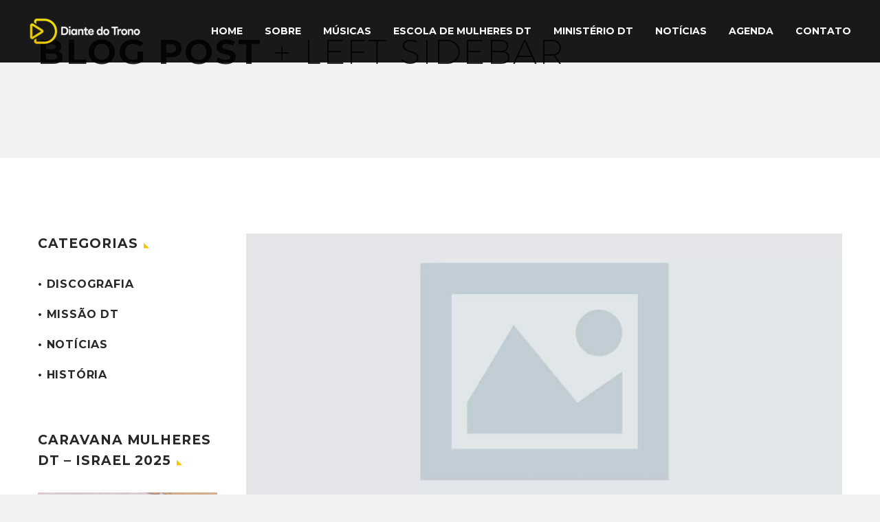

--- FILE ---
content_type: text/html; charset=UTF-8
request_url: https://diantedotrono.com/dev/blog-post-left-sidebar-7/
body_size: 21546
content:
<!DOCTYPE html>
<!--[if IE 7]>
<html class="ie ie7" lang="pt-BR" xmlns:og="http://ogp.me/ns#" xmlns:fb="http://ogp.me/ns/fb#">
<![endif]-->
<!--[if IE 8]>
<html class="ie ie8" lang="pt-BR" xmlns:og="http://ogp.me/ns#" xmlns:fb="http://ogp.me/ns/fb#">
<![endif]-->
<!--[if !(IE 7) | !(IE 8) ]><!-->
<html lang="pt-BR" xmlns:og="http://ogp.me/ns#" xmlns:fb="http://ogp.me/ns/fb#">
<!--<![endif]-->
<head>
	<meta charset="UTF-8">
	<meta name="viewport" content="width=device-width, initial-scale=1.0" />
	<link rel="profile" href="https://gmpg.org/xfn/11">
	<link rel="pingback" href="https://diantedotrono.com/xmlrpc.php">
	<style>.tgpli-background-inited { background-image: none !important; }img[data-tgpli-image-inited] { display:none !important;visibility:hidden !important; }</style>		<script type="text/javascript">
			window.tgpLazyItemsOptions = {
				visibilityOffset: 600,
				desktopEnable: true,
				mobileEnable: true			};
			window.tgpQueue = {
				nodes: [],
				add: function(id, data) {
					data = data || {};
					if (window.tgpLazyItems !== undefined) {
						if (this.nodes.length > 0) {
							window.tgpLazyItems.addNodes(this.flushNodes());
						}
						window.tgpLazyItems.addNode({
							node: document.getElementById(id),
							data: data
						});
					} else {
						this.nodes.push({
							node: document.getElementById(id),
							data: data
						});
					}
				},
				flushNodes: function() {
					return this.nodes.splice(0, this.nodes.length);
				}
			};
		</script>
		<script type="text/javascript" async src="https://diantedotrono.com/wp-content/themes/thegem-elementor/js/thegem-pagespeed-lazy-items.js"></script><title>Blog post + left sidebar (Demo) &#8211; Diante do Trono | Ana Paula Valadão Bessa | Ministério de Louvor e Adoração</title>
<meta name='robots' content='max-image-preview:large' />

<!-- Google Tag Manager by PYS -->
    <script data-cfasync="false" data-pagespeed-no-defer>
	    window.dataLayerPYS = window.dataLayerPYS || [];
	</script>
<!-- End Google Tag Manager by PYS --><link rel='dns-prefetch' href='//www.googletagmanager.com' />
<link rel='dns-prefetch' href='//fonts.googleapis.com' />
<link rel="alternate" type="application/rss+xml" title="Feed para Diante do Trono | Ana Paula Valadão Bessa | Ministério de Louvor e Adoração &raquo;" href="https://diantedotrono.com/feed/" />
<link rel="alternate" type="application/rss+xml" title="Feed de comentários para Diante do Trono | Ana Paula Valadão Bessa | Ministério de Louvor e Adoração &raquo;" href="https://diantedotrono.com/comments/feed/" />
<link rel="alternate" type="application/rss+xml" title="Feed de comentários para Diante do Trono | Ana Paula Valadão Bessa | Ministério de Louvor e Adoração &raquo; Blog post + left sidebar (Demo)" href="https://diantedotrono.com/dev/blog-post-left-sidebar-7/feed/" />
<link rel="alternate" title="oEmbed (JSON)" type="application/json+oembed" href="https://diantedotrono.com/wp-json/oembed/1.0/embed?url=https%3A%2F%2Fdiantedotrono.com%2Fdev%2Fblog-post-left-sidebar-7%2F" />
<link rel="alternate" title="oEmbed (XML)" type="text/xml+oembed" href="https://diantedotrono.com/wp-json/oembed/1.0/embed?url=https%3A%2F%2Fdiantedotrono.com%2Fdev%2Fblog-post-left-sidebar-7%2F&#038;format=xml" />
<style id='wp-img-auto-sizes-contain-inline-css' type='text/css'>
img:is([sizes=auto i],[sizes^="auto," i]){contain-intrinsic-size:3000px 1500px}
/*# sourceURL=wp-img-auto-sizes-contain-inline-css */
</style>
<link rel='stylesheet' id='layerslider-css' href='https://diantedotrono.com/wp-content/plugins/LayerSlider/assets/static/layerslider/css/layerslider.css?ver=7.7.6' type='text/css' media='all' />
<link rel='stylesheet' id='thegem-wrapboxes-css' href='https://diantedotrono.com/wp-content/themes/thegem-elementor/css/thegem-wrapboxes.css?ver=5.8.2.1' type='text/css' media='all' />
<link rel='stylesheet' id='thegem-hovers-css' href='https://diantedotrono.com/wp-content/themes/thegem-elementor/css/thegem-hovers.css?ver=5.8.2.1' type='text/css' media='all' />
<link rel='stylesheet' id='thegem-gallery-grid-styles-css' href='https://diantedotrono.com/wp-content/themes/thegem-elementor/css/thegem-gallery-grid.css?ver=5.8.2.1' type='text/css' media='all' />
<link rel='stylesheet' id='thegem-preloader-css' href='https://diantedotrono.com/wp-content/themes/thegem-elementor/css/thegem-preloader.css?ver=5.8.2.1' type='text/css' media='all' />
<style id='thegem-preloader-inline-css' type='text/css'>

		body:not(.compose-mode) .gem-icon-style-gradient span,
		body:not(.compose-mode) .gem-icon .gem-icon-half-1,
		body:not(.compose-mode) .gem-icon .gem-icon-half-2 {
			opacity: 0 !important;
			}
/*# sourceURL=thegem-preloader-inline-css */
</style>
<link rel='stylesheet' id='thegem-reset-css' href='https://diantedotrono.com/wp-content/themes/thegem-elementor/css/thegem-reset.css?ver=5.8.2.1' type='text/css' media='all' />
<link rel='stylesheet' id='thegem-grid-css' href='https://diantedotrono.com/wp-content/themes/thegem-elementor/css/thegem-grid.css?ver=5.8.2.1' type='text/css' media='all' />
<link rel='stylesheet' id='thegem-custom-header-css' href='https://diantedotrono.com/wp-content/themes/thegem-elementor/css/thegem-custom-header.css?ver=5.8.2.1' type='text/css' media='all' />
<link rel='stylesheet' id='thegem-style-css' href='https://diantedotrono.com/wp-content/themes/thegem-elementor/style.css?ver=5.8.2.1' type='text/css' media='all' />
<link rel='stylesheet' id='thegem-child-style-css' href='https://diantedotrono.com/wp-content/themes/thegem-elementor-child/style.css?ver=5.8.2.1' type='text/css' media='all' />
<link rel='stylesheet' id='thegem-widgets-css' href='https://diantedotrono.com/wp-content/themes/thegem-elementor/css/thegem-widgets.css?ver=5.8.2.1' type='text/css' media='all' />
<link rel='stylesheet' id='thegem-new-css-css' href='https://diantedotrono.com/wp-content/themes/thegem-elementor/css/thegem-new-css.css?ver=5.8.2.1' type='text/css' media='all' />
<link rel='stylesheet' id='perevazka-css-css-css' href='https://diantedotrono.com/wp-content/themes/thegem-elementor/css/thegem-perevazka-css.css?ver=5.8.2.1' type='text/css' media='all' />
<link rel='stylesheet' id='thegem-google-fonts-css' href='//fonts.googleapis.com/css?family=Source+Sans+Pro%3A200%2C200italic%2C300%2C300italic%2C400%2C400italic%2C600%2C600italic%2C700%2C700italic%2C900%2C900italic%7CMontserrat%3A100%2C200%2C300%2C400%2C500%2C600%2C700%2C800%2C900%2C100italic%2C200italic%2C300italic%2C400italic%2C500italic%2C600italic%2C700italic%2C800italic%2C900italic&#038;subset=cyrillic%2Ccyrillic-ext%2Cgreek%2Cgreek-ext%2Clatin%2Clatin-ext%2Cvietnamese&#038;ver=6.9' type='text/css' media='all' />
<link rel='stylesheet' id='thegem-custom-css' href='https://diantedotrono.com/wp-content/themes/thegem-elementor-child/css/custom-ZF1C5M20.css?ver=5.8.2.1' type='text/css' media='all' />
<style id='thegem-custom-inline-css' type='text/css'>
#page-title {background-color: #f0f3f2;padding-top: 40px;padding-bottom: 120px;}#page-title h1,#page-title .title-rich-content {color: #ffffff;}.page-title-excerpt {color: #ffffff;max-width: 850px;margin-top: 18px;}#page-title .page-title-title {}#page-title .page-title-title .styled-subtitle.light,#page-title .page-title-excerpt .styled-subtitle.light{ font-family: var(--thegem-to-light-title-font-family); font-style: normal; font-weight: normal;}#page-title .page-title-title .title-main-menu,#page-title .page-title-excerpt .title-main-menu{ font-family: var(--thegem-to-menu-font-family); font-style: var(--thegem-to-menu-font-style); font-weight: var(--thegem-to-menu-font-weight); text-transform: var(--thegem-to-menu-text-transform); font-size: var(--thegem-to-menu-font-size); line-height: var(--thegem-to-menu-line-height); letter-spacing: var(--thegem-to-menu-letter-spacing, 0);}#page-title .page-title-title .title-main-menu.light,#page-title .page-title-excerpt .title-main-menu.light{ font-family: var(--thegem-to-light-title-font-family); font-style: normal; font-weight: normal;}#page-title .page-title-title .title-body,#page-title .page-title-excerpt .title-body{ font-family: var(--thegem-to-body-font-family); font-style: var(--thegem-to-body-font-style); font-weight: var(--thegem-to-body-font-weight); text-transform: var(--thegem-to-body-text-transform, none); font-size: var(--thegem-to-body-font-size); line-height: var(--thegem-to-body-line-height); letter-spacing: var(--thegem-to-body-letter-spacing);}#page-title .page-title-title .title-body.light,#page-title .page-title-excerpt .title-body.light{ font-family: var(--thegem-to-light-title-font-family); font-style: normal; font-weight: normal;}#page-title .page-title-title .title-tiny-body,#page-title .page-title-excerpt .title-tiny-body{ font-family: var(--thegem-to-body-tiny-font-family); font-style: var(--thegem-to-body-tiny-font-style); font-weight: var(--thegem-to-body-tiny-font-weight); text-transform: var(--thegem-to-body-tiny-text-transform, none); font-size: var(--thegem-to-body-tiny-font-size); line-height: var(--thegem-to-body-tiny-line-height); letter-spacing: var(--thegem-to-body-tiny-letter-spacing);}#page-title .page-title-title .title-tiny-body.light,#page-title .page-title-excerpt .title-tiny-body.light{ font-family: var(--thegem-to-light-title-font-family); font-style: normal; font-weight: normal;}.page-title-inner,body .breadcrumbs{padding-left: 0px;padding-right: 0px;}body .breadcrumbs,body .breadcrumbs a,body .bc-devider:before {color: #2b2b2b;}body .breadcrumbs .current {	color: #EBC200FF;	border-bottom: 3px solid #EBC200FF;}body .breadcrumbs a:hover {	color: #D3B100FF;}body .page-title-block .breadcrumbs-container{	text-align: left;}.page-breadcrumbs ul li a,.page-breadcrumbs ul li:not(:last-child):after{	color: #99A9B5FF;}.page-breadcrumbs ul li{	color: #3C3950FF;}.page-breadcrumbs ul li a:hover{	color: #3C3950FF;}.block-content {padding-top: 110px;background-color: #fff;background-image: none;}.block-content:last-of-type {padding-bottom: 110px;}#top-area {	display: block;}.header-background:before {	opacity: 0.9;}.header-sticky-template.header-sticked .header-background:before {	opacity: 0.6;}:root {	--header-builder-light-color: #FFFFFFFF;}:root {	--header-builder-light-color-hover: #FDC400FF;}@media (max-width: 991px) {#page-title {padding-top: 40px;padding-bottom: 120px;}.page-title-inner, body .breadcrumbs{padding-left: 0px;padding-right: 0px;}.page-title-excerpt {margin-top: 18px;}#page-title .page-title-title {margin-top: 0px;}.block-content {}.block-content:last-of-type {}#top-area {	display: block;}}@media (max-width: 767px) {#page-title {padding-top: 40px;padding-bottom: 120px;}.page-title-inner,body .breadcrumbs{padding-left: 0px;padding-right: 0px;}.page-title-excerpt {margin-top: 18px;}#page-title .page-title-title {margin-top: 0px;}.block-content {}.block-content:last-of-type {}#top-area {	display: block;}}
/*# sourceURL=thegem-custom-inline-css */
</style>
<link rel='stylesheet' id='thegem-te-logo-css' href='https://diantedotrono.com/wp-content/plugins/thegem-elements-elementor/inc/templates/elements/logo/css/logo.css?ver=6.9' type='text/css' media='all' />
<link rel='stylesheet' id='thegem-te-menu-css' href='https://diantedotrono.com/wp-content/plugins/thegem-elements-elementor/inc/templates/elements/menu/css/menu.css?ver=6.9' type='text/css' media='all' />
<link rel='stylesheet' id='thegem-te-menu-default-css' href='https://diantedotrono.com/wp-content/plugins/thegem-elements-elementor/inc/templates/elements/menu/css/menu-default.css?ver=6.9' type='text/css' media='all' />
<link rel='stylesheet' id='thegem-te-menu-mobile-sliding-css' href='https://diantedotrono.com/wp-content/plugins/thegem-elements-elementor/inc/templates/elements/menu/css/menu-mobile-sliding.css?ver=6.9' type='text/css' media='all' />
<link rel='stylesheet' id='elementor-frontend-legacy-css' href='https://diantedotrono.com/wp-content/plugins/elementor/assets/css/frontend-legacy.min.css?ver=3.13.4' type='text/css' media='all' />
<link rel='stylesheet' id='elementor-frontend-css' href='https://diantedotrono.com/wp-content/plugins/elementor/assets/css/frontend-lite.min.css?ver=3.13.4' type='text/css' media='all' />
<link rel='stylesheet' id='elementor-post-1574-css' href='https://diantedotrono.com/wp-content/uploads/elementor/css/post-1574.css?ver=1759007323' type='text/css' media='all' />
<link rel='stylesheet' id='jquery-fancybox-css' href='https://diantedotrono.com/wp-content/themes/thegem-elementor/js/fancyBox/jquery.fancybox.min.css?ver=5.8.2.1' type='text/css' media='all' />
<style id='wp-emoji-styles-inline-css' type='text/css'>

	img.wp-smiley, img.emoji {
		display: inline !important;
		border: none !important;
		box-shadow: none !important;
		height: 1em !important;
		width: 1em !important;
		margin: 0 0.07em !important;
		vertical-align: -0.1em !important;
		background: none !important;
		padding: 0 !important;
	}
/*# sourceURL=wp-emoji-styles-inline-css */
</style>
<link rel='stylesheet' id='wp-block-library-css' href='https://diantedotrono.com/wp-includes/css/dist/block-library/style.min.css?ver=6.9' type='text/css' media='all' />
<style id='global-styles-inline-css' type='text/css'>
:root{--wp--preset--aspect-ratio--square: 1;--wp--preset--aspect-ratio--4-3: 4/3;--wp--preset--aspect-ratio--3-4: 3/4;--wp--preset--aspect-ratio--3-2: 3/2;--wp--preset--aspect-ratio--2-3: 2/3;--wp--preset--aspect-ratio--16-9: 16/9;--wp--preset--aspect-ratio--9-16: 9/16;--wp--preset--color--black: #000000;--wp--preset--color--cyan-bluish-gray: #abb8c3;--wp--preset--color--white: #ffffff;--wp--preset--color--pale-pink: #f78da7;--wp--preset--color--vivid-red: #cf2e2e;--wp--preset--color--luminous-vivid-orange: #ff6900;--wp--preset--color--luminous-vivid-amber: #fcb900;--wp--preset--color--light-green-cyan: #7bdcb5;--wp--preset--color--vivid-green-cyan: #00d084;--wp--preset--color--pale-cyan-blue: #8ed1fc;--wp--preset--color--vivid-cyan-blue: #0693e3;--wp--preset--color--vivid-purple: #9b51e0;--wp--preset--gradient--vivid-cyan-blue-to-vivid-purple: linear-gradient(135deg,rgb(6,147,227) 0%,rgb(155,81,224) 100%);--wp--preset--gradient--light-green-cyan-to-vivid-green-cyan: linear-gradient(135deg,rgb(122,220,180) 0%,rgb(0,208,130) 100%);--wp--preset--gradient--luminous-vivid-amber-to-luminous-vivid-orange: linear-gradient(135deg,rgb(252,185,0) 0%,rgb(255,105,0) 100%);--wp--preset--gradient--luminous-vivid-orange-to-vivid-red: linear-gradient(135deg,rgb(255,105,0) 0%,rgb(207,46,46) 100%);--wp--preset--gradient--very-light-gray-to-cyan-bluish-gray: linear-gradient(135deg,rgb(238,238,238) 0%,rgb(169,184,195) 100%);--wp--preset--gradient--cool-to-warm-spectrum: linear-gradient(135deg,rgb(74,234,220) 0%,rgb(151,120,209) 20%,rgb(207,42,186) 40%,rgb(238,44,130) 60%,rgb(251,105,98) 80%,rgb(254,248,76) 100%);--wp--preset--gradient--blush-light-purple: linear-gradient(135deg,rgb(255,206,236) 0%,rgb(152,150,240) 100%);--wp--preset--gradient--blush-bordeaux: linear-gradient(135deg,rgb(254,205,165) 0%,rgb(254,45,45) 50%,rgb(107,0,62) 100%);--wp--preset--gradient--luminous-dusk: linear-gradient(135deg,rgb(255,203,112) 0%,rgb(199,81,192) 50%,rgb(65,88,208) 100%);--wp--preset--gradient--pale-ocean: linear-gradient(135deg,rgb(255,245,203) 0%,rgb(182,227,212) 50%,rgb(51,167,181) 100%);--wp--preset--gradient--electric-grass: linear-gradient(135deg,rgb(202,248,128) 0%,rgb(113,206,126) 100%);--wp--preset--gradient--midnight: linear-gradient(135deg,rgb(2,3,129) 0%,rgb(40,116,252) 100%);--wp--preset--font-size--small: 13px;--wp--preset--font-size--medium: 20px;--wp--preset--font-size--large: 36px;--wp--preset--font-size--x-large: 42px;--wp--preset--spacing--20: 0.44rem;--wp--preset--spacing--30: 0.67rem;--wp--preset--spacing--40: 1rem;--wp--preset--spacing--50: 1.5rem;--wp--preset--spacing--60: 2.25rem;--wp--preset--spacing--70: 3.38rem;--wp--preset--spacing--80: 5.06rem;--wp--preset--shadow--natural: 6px 6px 9px rgba(0, 0, 0, 0.2);--wp--preset--shadow--deep: 12px 12px 50px rgba(0, 0, 0, 0.4);--wp--preset--shadow--sharp: 6px 6px 0px rgba(0, 0, 0, 0.2);--wp--preset--shadow--outlined: 6px 6px 0px -3px rgb(255, 255, 255), 6px 6px rgb(0, 0, 0);--wp--preset--shadow--crisp: 6px 6px 0px rgb(0, 0, 0);}:where(.is-layout-flex){gap: 0.5em;}:where(.is-layout-grid){gap: 0.5em;}body .is-layout-flex{display: flex;}.is-layout-flex{flex-wrap: wrap;align-items: center;}.is-layout-flex > :is(*, div){margin: 0;}body .is-layout-grid{display: grid;}.is-layout-grid > :is(*, div){margin: 0;}:where(.wp-block-columns.is-layout-flex){gap: 2em;}:where(.wp-block-columns.is-layout-grid){gap: 2em;}:where(.wp-block-post-template.is-layout-flex){gap: 1.25em;}:where(.wp-block-post-template.is-layout-grid){gap: 1.25em;}.has-black-color{color: var(--wp--preset--color--black) !important;}.has-cyan-bluish-gray-color{color: var(--wp--preset--color--cyan-bluish-gray) !important;}.has-white-color{color: var(--wp--preset--color--white) !important;}.has-pale-pink-color{color: var(--wp--preset--color--pale-pink) !important;}.has-vivid-red-color{color: var(--wp--preset--color--vivid-red) !important;}.has-luminous-vivid-orange-color{color: var(--wp--preset--color--luminous-vivid-orange) !important;}.has-luminous-vivid-amber-color{color: var(--wp--preset--color--luminous-vivid-amber) !important;}.has-light-green-cyan-color{color: var(--wp--preset--color--light-green-cyan) !important;}.has-vivid-green-cyan-color{color: var(--wp--preset--color--vivid-green-cyan) !important;}.has-pale-cyan-blue-color{color: var(--wp--preset--color--pale-cyan-blue) !important;}.has-vivid-cyan-blue-color{color: var(--wp--preset--color--vivid-cyan-blue) !important;}.has-vivid-purple-color{color: var(--wp--preset--color--vivid-purple) !important;}.has-black-background-color{background-color: var(--wp--preset--color--black) !important;}.has-cyan-bluish-gray-background-color{background-color: var(--wp--preset--color--cyan-bluish-gray) !important;}.has-white-background-color{background-color: var(--wp--preset--color--white) !important;}.has-pale-pink-background-color{background-color: var(--wp--preset--color--pale-pink) !important;}.has-vivid-red-background-color{background-color: var(--wp--preset--color--vivid-red) !important;}.has-luminous-vivid-orange-background-color{background-color: var(--wp--preset--color--luminous-vivid-orange) !important;}.has-luminous-vivid-amber-background-color{background-color: var(--wp--preset--color--luminous-vivid-amber) !important;}.has-light-green-cyan-background-color{background-color: var(--wp--preset--color--light-green-cyan) !important;}.has-vivid-green-cyan-background-color{background-color: var(--wp--preset--color--vivid-green-cyan) !important;}.has-pale-cyan-blue-background-color{background-color: var(--wp--preset--color--pale-cyan-blue) !important;}.has-vivid-cyan-blue-background-color{background-color: var(--wp--preset--color--vivid-cyan-blue) !important;}.has-vivid-purple-background-color{background-color: var(--wp--preset--color--vivid-purple) !important;}.has-black-border-color{border-color: var(--wp--preset--color--black) !important;}.has-cyan-bluish-gray-border-color{border-color: var(--wp--preset--color--cyan-bluish-gray) !important;}.has-white-border-color{border-color: var(--wp--preset--color--white) !important;}.has-pale-pink-border-color{border-color: var(--wp--preset--color--pale-pink) !important;}.has-vivid-red-border-color{border-color: var(--wp--preset--color--vivid-red) !important;}.has-luminous-vivid-orange-border-color{border-color: var(--wp--preset--color--luminous-vivid-orange) !important;}.has-luminous-vivid-amber-border-color{border-color: var(--wp--preset--color--luminous-vivid-amber) !important;}.has-light-green-cyan-border-color{border-color: var(--wp--preset--color--light-green-cyan) !important;}.has-vivid-green-cyan-border-color{border-color: var(--wp--preset--color--vivid-green-cyan) !important;}.has-pale-cyan-blue-border-color{border-color: var(--wp--preset--color--pale-cyan-blue) !important;}.has-vivid-cyan-blue-border-color{border-color: var(--wp--preset--color--vivid-cyan-blue) !important;}.has-vivid-purple-border-color{border-color: var(--wp--preset--color--vivid-purple) !important;}.has-vivid-cyan-blue-to-vivid-purple-gradient-background{background: var(--wp--preset--gradient--vivid-cyan-blue-to-vivid-purple) !important;}.has-light-green-cyan-to-vivid-green-cyan-gradient-background{background: var(--wp--preset--gradient--light-green-cyan-to-vivid-green-cyan) !important;}.has-luminous-vivid-amber-to-luminous-vivid-orange-gradient-background{background: var(--wp--preset--gradient--luminous-vivid-amber-to-luminous-vivid-orange) !important;}.has-luminous-vivid-orange-to-vivid-red-gradient-background{background: var(--wp--preset--gradient--luminous-vivid-orange-to-vivid-red) !important;}.has-very-light-gray-to-cyan-bluish-gray-gradient-background{background: var(--wp--preset--gradient--very-light-gray-to-cyan-bluish-gray) !important;}.has-cool-to-warm-spectrum-gradient-background{background: var(--wp--preset--gradient--cool-to-warm-spectrum) !important;}.has-blush-light-purple-gradient-background{background: var(--wp--preset--gradient--blush-light-purple) !important;}.has-blush-bordeaux-gradient-background{background: var(--wp--preset--gradient--blush-bordeaux) !important;}.has-luminous-dusk-gradient-background{background: var(--wp--preset--gradient--luminous-dusk) !important;}.has-pale-ocean-gradient-background{background: var(--wp--preset--gradient--pale-ocean) !important;}.has-electric-grass-gradient-background{background: var(--wp--preset--gradient--electric-grass) !important;}.has-midnight-gradient-background{background: var(--wp--preset--gradient--midnight) !important;}.has-small-font-size{font-size: var(--wp--preset--font-size--small) !important;}.has-medium-font-size{font-size: var(--wp--preset--font-size--medium) !important;}.has-large-font-size{font-size: var(--wp--preset--font-size--large) !important;}.has-x-large-font-size{font-size: var(--wp--preset--font-size--x-large) !important;}
/*# sourceURL=global-styles-inline-css */
</style>

<style id='classic-theme-styles-inline-css' type='text/css'>
/*! This file is auto-generated */
.wp-block-button__link{color:#fff;background-color:#32373c;border-radius:9999px;box-shadow:none;text-decoration:none;padding:calc(.667em + 2px) calc(1.333em + 2px);font-size:1.125em}.wp-block-file__button{background:#32373c;color:#fff;text-decoration:none}
/*# sourceURL=/wp-includes/css/classic-themes.min.css */
</style>
<link rel='stylesheet' id='contact-form-7-css' href='https://diantedotrono.com/wp-content/plugins/contact-form-7/includes/css/styles.css?ver=6.1.1' type='text/css' media='all' />
<link rel='stylesheet' id='elementor-lazyload-css' href='https://diantedotrono.com/wp-content/plugins/elementor/assets/css/modules/lazyload/frontend.min.css?ver=3.13.4' type='text/css' media='all' />
<link rel='stylesheet' id='swiper-css' href='https://diantedotrono.com/wp-content/plugins/elementor/assets/lib/swiper/v8/css/swiper.min.css?ver=8.4.5' type='text/css' media='all' />
<link rel='stylesheet' id='elementor-post-7-css' href='https://diantedotrono.com/wp-content/uploads/elementor/css/post-7.css?ver=1759007323' type='text/css' media='all' />
<link rel='stylesheet' id='elementor-post-17086-css' href='https://diantedotrono.com/wp-content/uploads/elementor/css/post-17086.css?ver=1759030889' type='text/css' media='all' />
<link rel='stylesheet' id='google-fonts-1-css' href='https://fonts.googleapis.com/css?family=Roboto%3A100%2C100italic%2C200%2C200italic%2C300%2C300italic%2C400%2C400italic%2C500%2C500italic%2C600%2C600italic%2C700%2C700italic%2C800%2C800italic%2C900%2C900italic%7CRoboto+Slab%3A100%2C100italic%2C200%2C200italic%2C300%2C300italic%2C400%2C400italic%2C500%2C500italic%2C600%2C600italic%2C700%2C700italic%2C800%2C800italic%2C900%2C900italic%7CSource+Sans+Pro%3A100%2C100italic%2C200%2C200italic%2C300%2C300italic%2C400%2C400italic%2C500%2C500italic%2C600%2C600italic%2C700%2C700italic%2C800%2C800italic%2C900%2C900italic&#038;display=swap&#038;ver=6.9' type='text/css' media='all' />
<link rel="preconnect" href="https://fonts.gstatic.com/" crossorigin><script type="text/javascript">function fullHeightRow() {
			var fullHeight,
				offsetTop,
				element = document.getElementsByClassName('vc_row-o-full-height')[0];
			if (element) {
				fullHeight = window.innerHeight;
				offsetTop = window.pageYOffset + element.getBoundingClientRect().top;
				if (offsetTop < fullHeight) {
					fullHeight = 100 - offsetTop / (fullHeight / 100);
					element.style.minHeight = fullHeight + 'vh'
				}
			}
		}
		fullHeightRow();</script><script type="text/javascript" id="jquery-core-js-extra">
/* <![CDATA[ */
var pysFacebookRest = {"restApiUrl":"https://diantedotrono.com/wp-json/pys-facebook/v1/event","debug":""};
//# sourceURL=jquery-core-js-extra
/* ]]> */
</script>
<script type="text/javascript" src="https://diantedotrono.com/wp-includes/js/jquery/jquery.min.js?ver=3.7.1" id="jquery-core-js"></script>
<script type="text/javascript" src="https://diantedotrono.com/wp-includes/js/jquery/jquery-migrate.min.js?ver=3.4.1" id="jquery-migrate-js"></script>
<script type="text/javascript" id="zilla-likes-js-extra">
/* <![CDATA[ */
var zilla_likes = {"ajaxurl":"https://diantedotrono.com/wp-admin/admin-ajax.php"};
//# sourceURL=zilla-likes-js-extra
/* ]]> */
</script>
<script type="text/javascript" src="https://diantedotrono.com/wp-content/plugins/zilla-likes/scripts/zilla-likes.js?ver=6.9" id="zilla-likes-js"></script>

<!-- Snippet da etiqueta do Google (gtag.js) adicionado pelo Site Kit -->
<!-- Snippet do Google Análises adicionado pelo Site Kit -->
<script type="text/javascript" src="https://www.googletagmanager.com/gtag/js?id=GT-T9L448DM&l=dataLayerPYS" id="google_gtagjs-js" async></script>
<script type="text/javascript" id="google_gtagjs-js-after">
/* <![CDATA[ */
window.dataLayerPYS = window.dataLayerPYS || [];function gtag(){dataLayerPYS.push(arguments);}
gtag("set","linker",{"domains":["diantedotrono.com"]});
gtag("js", new Date());
gtag("set", "developer_id.dZTNiMT", true);
gtag("config", "GT-T9L448DM");
 window._googlesitekit = window._googlesitekit || {}; window._googlesitekit.throttledEvents = []; window._googlesitekit.gtagEvent = (name, data) => { var key = JSON.stringify( { name, data } ); if ( !! window._googlesitekit.throttledEvents[ key ] ) { return; } window._googlesitekit.throttledEvents[ key ] = true; setTimeout( () => { delete window._googlesitekit.throttledEvents[ key ]; }, 5 ); gtag( "event", name, { ...data, event_source: "site-kit" } ); }; 
//# sourceURL=google_gtagjs-js-after
/* ]]> */
</script>
<meta name="generator" content="Powered by LayerSlider 7.7.6 - Build Heros, Sliders, and Popups. Create Animations and Beautiful, Rich Web Content as Easy as Never Before on WordPress." />
<!-- LayerSlider updates and docs at: https://layerslider.com -->
<link rel="https://api.w.org/" href="https://diantedotrono.com/wp-json/" /><link rel="alternate" title="JSON" type="application/json" href="https://diantedotrono.com/wp-json/wp/v2/posts/17086" /><link rel="EditURI" type="application/rsd+xml" title="RSD" href="https://diantedotrono.com/xmlrpc.php?rsd" />
<meta name="generator" content="WordPress 6.9" />
<link rel="canonical" href="https://diantedotrono.com/dev/blog-post-left-sidebar-7/" />
<link rel='shortlink' href='https://diantedotrono.com/?p=17086' />
<meta name="generator" content="Site Kit by Google 1.162.1" /><!-- Google Tag Manager -->
<script>(function(w,d,s,l,i){w[l]=w[l]||[];w[l].push({'gtm.start':
new Date().getTime(),event:'gtm.js'});var f=d.getElementsByTagName(s)[0],
j=d.createElement(s),dl=l!='dataLayer'?'&l='+l:'';j.async=true;j.src=
'https://www.googletagmanager.com/gtm.js?id='+i+dl;f.parentNode.insertBefore(j,f);
})(window,document,'script','dataLayer','GTM-M76RVBQ9');</script>
<!-- End Google Tag Manager -->

<script type="text/javascript" async src="https://d335luupugsy2.cloudfront.net/js/loader-scripts/2190fafe-9d56-44af-8efb-f033150c38e5-loader.js" ></script><script type="text/javascript" async src="https://d335luupugsy2.cloudfront.net/js/loader-scripts/2190fafe-9d56-44af-8efb-f033150c38e5-loader.js" ></script><meta name="generator" content="Elementor 3.13.4; features: e_optimized_assets_loading, e_optimized_css_loading, e_font_icon_svg, a11y_improvements; settings: css_print_method-external, google_font-enabled, font_display-swap">
<link rel="icon" href="https://diantedotrono.com/wp-content/uploads/2023/05/fav.png" sizes="32x32" />
<link rel="icon" href="https://diantedotrono.com/wp-content/uploads/2023/05/fav.png" sizes="192x192" />
<link rel="apple-touch-icon" href="https://diantedotrono.com/wp-content/uploads/2023/05/fav.png" />
<meta name="msapplication-TileImage" content="https://diantedotrono.com/wp-content/uploads/2023/05/fav.png" />

<meta property="og:title" content="Blog post + left sidebar (Demo)"/>
<meta property="og:description" content="Lorem Ipsum. Proin gravida nibh vel velit auctor aliquet. Aenean sollicitudin, lorem quis bibendum auctor, nisi elit consequat ipsum, nec sagittis sem nibh id elit."/>
<meta property="og:site_name" content="Diante do Trono | Ana Paula Valadão Bessa | Ministério de Louvor e Adoração"/>
<meta property="og:type" content="article"/>
<meta property="og:url" content="https://diantedotrono.com/dev/blog-post-left-sidebar-7/"/>
<meta property="og:image" content="https://diantedotrono.com/wp-content/uploads/2016/04/dummy-post-square-1-thegem-blog-timeline-large.jpg"/>

<meta itemprop="name" content="Blog post + left sidebar (Demo)"/>
<meta itemprop="description" content="Lorem Ipsum. Proin gravida nibh vel velit auctor aliquet. Aenean sollicitudin, lorem quis bibendum auctor, nisi elit consequat ipsum, nec sagittis sem nibh id elit."/>
<meta itemprop="image" content="https://diantedotrono.com/wp-content/uploads/2016/04/dummy-post-square-1-thegem-blog-timeline-large.jpg"/>
	<link rel='stylesheet' id='mediaelement-css' href='https://diantedotrono.com/wp-includes/js/mediaelement/mediaelementplayer-legacy.min.css?ver=4.2.17' type='text/css' media='all' />
<link rel='stylesheet' id='wp-mediaelement-css' href='https://diantedotrono.com/wp-content/themes/thegem-elementor/css/wp-mediaelement.css?ver=5.8.2.1' type='text/css' media='all' />
<link rel='stylesheet' id='thegem-blog-css' href='https://diantedotrono.com/wp-content/themes/thegem-elementor/css/thegem-blog.css?ver=5.8.2.1' type='text/css' media='all' />
<link rel='stylesheet' id='thegem-hovers-default-css' href='https://diantedotrono.com/wp-content/themes/thegem-elementor/css/hovers/thegem-hovers-default.css?ver=5.8.2.1' type='text/css' media='all' />
<link rel='stylesheet' id='thegem-animations-css' href='https://diantedotrono.com/wp-content/themes/thegem-elementor/css/thegem-itemsAnimations.css?ver=5.8.2.1' type='text/css' media='all' />
</head>


<body class="wp-singular post-template-default single single-post postid-17086 single-format-standard wp-theme-thegem-elementor wp-child-theme-thegem-elementor-child e-lazyload elementor-default elementor-kit-7 elementor-page elementor-page-17086">

	<script type="text/javascript">
		var gemSettings = {"isTouch":"","forcedLasyDisabled":"","tabletPortrait":"1","tabletLandscape":"","topAreaMobileDisable":"","parallaxDisabled":"","fillTopArea":"","themePath":"https:\/\/diantedotrono.com\/wp-content\/themes\/thegem-elementor","rootUrl":"https:\/\/diantedotrono.com","mobileEffectsEnabled":"","isRTL":""};
		(function() {
    function isTouchDevice() {
        return (('ontouchstart' in window) ||
            (navigator.MaxTouchPoints > 0) ||
            (navigator.msMaxTouchPoints > 0));
    }

    window.gemSettings.isTouch = isTouchDevice();

    function userAgentDetection() {
        var ua = navigator.userAgent.toLowerCase(),
        platform = navigator.platform.toLowerCase(),
        UA = ua.match(/(opera|ie|firefox|chrome|version)[\s\/:]([\w\d\.]+)?.*?(safari|version[\s\/:]([\w\d\.]+)|$)/) || [null, 'unknown', 0],
        mode = UA[1] == 'ie' && document.documentMode;

        window.gemBrowser = {
            name: (UA[1] == 'version') ? UA[3] : UA[1],
            version: UA[2],
            platform: {
                name: ua.match(/ip(?:ad|od|hone)/) ? 'ios' : (ua.match(/(?:webos|android)/) || platform.match(/mac|win|linux/) || ['other'])[0]
                }
        };
            }

    window.updateGemClientSize = function() {
        if (window.gemOptions == null || window.gemOptions == undefined) {
            window.gemOptions = {
                first: false,
                clientWidth: 0,
                clientHeight: 0,
                innerWidth: -1
            };
        }

        window.gemOptions.clientWidth = window.innerWidth || document.documentElement.clientWidth;
        if (document.body != null && !window.gemOptions.clientWidth) {
            window.gemOptions.clientWidth = document.body.clientWidth;
        }

        window.gemOptions.clientHeight = window.innerHeight || document.documentElement.clientHeight;
        if (document.body != null && !window.gemOptions.clientHeight) {
            window.gemOptions.clientHeight = document.body.clientHeight;
        }
    };

    window.updateGemInnerSize = function(width) {
        window.gemOptions.innerWidth = width != undefined ? width : (document.body != null ? document.body.clientWidth : 0);
    };

    userAgentDetection();
    window.updateGemClientSize(true);

    window.gemSettings.lasyDisabled = window.gemSettings.forcedLasyDisabled || (!window.gemSettings.mobileEffectsEnabled && (window.gemSettings.isTouch || window.gemOptions.clientWidth <= 800));
})();
		(function() {
    if (window.gemBrowser.name == 'safari') {
        try {
            var safariVersion = parseInt(window.gemBrowser.version);
        } catch(e) {
            var safariVersion = 0;
        }
        if (safariVersion >= 9) {
            window.gemSettings.parallaxDisabled = true;
            window.gemSettings.fillTopArea = true;
        }
    }
})();
		(function() {
    var fullwithData = {
        page: null,
        pageWidth: 0,
        pageOffset: {},
        fixVcRow: true,
        pagePaddingLeft: 0
    };

    function updateFullwidthData() {
        fullwithData.pageOffset = fullwithData.page.getBoundingClientRect();
        fullwithData.pageWidth = parseFloat(fullwithData.pageOffset.width);
        fullwithData.pagePaddingLeft = 0;

        if (fullwithData.page.className.indexOf('vertical-header') != -1) {
            fullwithData.pagePaddingLeft = 45;
            if (fullwithData.pageWidth >= 1600) {
                fullwithData.pagePaddingLeft = 360;
            }
            if (fullwithData.pageWidth < 980) {
                fullwithData.pagePaddingLeft = 0;
            }
        }
    }

    function gem_fix_fullwidth_position(element) {
        if (element == null) {
            return false;
        }

        if (fullwithData.page == null) {
            fullwithData.page = document.getElementById('page');
            updateFullwidthData();
        }

        /*if (fullwithData.pageWidth < 1170) {
            return false;
        }*/

        if (!fullwithData.fixVcRow) {
            return false;
        }

        if (element.previousElementSibling != null && element.previousElementSibling != undefined && element.previousElementSibling.className.indexOf('fullwidth-block') == -1) {
            var elementParentViewportOffset = element.previousElementSibling.getBoundingClientRect();
        } else {
            var elementParentViewportOffset = element.parentNode.getBoundingClientRect();
        }

        /*if (elementParentViewportOffset.top > window.gemOptions.clientHeight) {
            fullwithData.fixVcRow = false;
            return false;
        }*/

        if (element.className.indexOf('vc_row') != -1) {
            var elementMarginLeft = -21;
            var elementMarginRight = -21;
        } else {
            var elementMarginLeft = 0;
            var elementMarginRight = 0;
        }

        var offset = parseInt(fullwithData.pageOffset.left + 0.5) - parseInt((elementParentViewportOffset.left < 0 ? 0 : elementParentViewportOffset.left) + 0.5) - elementMarginLeft + fullwithData.pagePaddingLeft;
        var offsetKey = window.gemSettings.isRTL ? 'right' : 'left';

        element.style.position = 'relative';
        element.style[offsetKey] = offset + 'px';
        element.style.width = fullwithData.pageWidth - fullwithData.pagePaddingLeft + 'px';

        if (element.className.indexOf('vc_row') == -1) {
            element.setAttribute('data-fullwidth-updated', 1);
        }

        if (element.className.indexOf('vc_row') != -1 && !element.hasAttribute('data-vc-stretch-content')) {
            var el_full = element.parentNode.querySelector('.vc_row-full-width-before');
            var padding = -1 * offset;
            0 > padding && (padding = 0);
            var paddingRight = fullwithData.pageWidth - padding - el_full.offsetWidth + elementMarginLeft + elementMarginRight;
            0 > paddingRight && (paddingRight = 0);
            element.style.paddingLeft = padding + 'px';
            element.style.paddingRight = paddingRight + 'px';
        }
    }

    window.gem_fix_fullwidth_position = gem_fix_fullwidth_position;

    document.addEventListener('DOMContentLoaded', function() {
        var classes = [];

        if (window.gemSettings.isTouch) {
            document.body.classList.add('thegem-touch');
        }

        if (window.gemSettings.lasyDisabled && !window.gemSettings.forcedLasyDisabled) {
            document.body.classList.add('thegem-effects-disabled');
        }
    });

    if (window.gemSettings.parallaxDisabled) {
        var head  = document.getElementsByTagName('head')[0],
            link  = document.createElement('style');
        link.rel  = 'stylesheet';
        link.type = 'text/css';
        link.innerHTML = ".fullwidth-block.fullwidth-block-parallax-fixed .fullwidth-block-background { background-attachment: scroll !important; }";
        head.appendChild(link);
    }
})();

(function() {
    setTimeout(function() {
        var preloader = document.getElementById('page-preloader');
        if (preloader != null && preloader != undefined) {
            preloader.className += ' preloader-loaded';
        }
    }, window.pagePreloaderHideTime || 1000);
})();
	</script>
	


<div id="page" class="layout-fullwidth header-style-3">

	
	
	<header id="site-header" class="site-header header-sticky header-transparent header-light header-with-sticky-template">
	<div class="header-wrapper"><div class="header-background">
		<div class="fullwidth-content">
			<div class="thegem-template-wrapper thegem-template-header thegem-template-1574">
											<div data-elementor-type="wp-post" data-elementor-id="1574" class="elementor elementor-1574">
						<div class="elementor-inner">
				<div class="elementor-section-wrap">
									<section class="elementor-section elementor-top-section elementor-element elementor-element-3295e60 elementor-section-full_width elementor-section-height-default elementor-section-height-default" data-id="3295e60" data-element_type="section">
						<div class="elementor-container elementor-column-gap-thegem">
							<div class="elementor-row">
					<div class="elementor-column elementor-col-100 elementor-top-column elementor-element elementor-element-482171e" data-id="482171e" data-element_type="column">
			<div class="elementor-column-wrap elementor-element-populated">
							<div class="thegem-column-elements-inline elementor-widget-wrap">
						<div class="elementor-element elementor-element-5128f25 flex-horizontal-align-left flex-horizontal-align-tablet-default flex-horizontal-align-mobile-default flex-vertical-align-default flex-vertical-align-tablet-default flex-vertical-align-mobile-default elementor-widget elementor-widget-thegem-template-logo" data-id="5128f25" data-element_type="widget" data-widget_type="thegem-template-logo.default">
				<div class="elementor-widget-container">
			
		<div class="thegem-te-logo desktop-view"
			 data-tablet-landscape="default"
			 data-tablet-portrait="default">
			<div class="site-logo">
                <a class="account-link" href="https://diantedotrono.com/">
											<span class="logo">
							<span class="logo desktop"><img decoding="async" src="https://diantedotrono.com/wp-content/webp-express/webp-images/uploads/thegem-logos/logo_c1357f250597819d01bf14e52c57d7c8_1x.png.webp" srcset="https://diantedotrono.com/wp-content/webp-express/webp-images/uploads/thegem-logos/logo_c1357f250597819d01bf14e52c57d7c8_1x.png.webp 1x,  https://diantedotrono.com/wp-content/webp-express/webp-images/uploads/thegem-logos/logo_c1357f250597819d01bf14e52c57d7c8_2x.png.webp 2x,  https://diantedotrono.com/wp-content/webp-express/webp-images/uploads/thegem-logos/logo_c1357f250597819d01bf14e52c57d7c8_3x.png.webp 3x" alt="Diante do Trono | Ana Paula Valadão Bessa | Ministério de Louvor e Adoração" style="width:164px;" class="tgp-exclude default"/></span>
							<span class="logo mobile"><img decoding="async" src="https://diantedotrono.com/wp-content/webp-express/webp-images/uploads/thegem-logos/logo_66dfc0f9d79f4b438d557ed62f6a29ec_1x.png.webp" srcset="https://diantedotrono.com/wp-content/webp-express/webp-images/uploads/thegem-logos/logo_66dfc0f9d79f4b438d557ed62f6a29ec_1x.png.webp 1x,  https://diantedotrono.com/wp-content/webp-express/webp-images/uploads/thegem-logos/logo_66dfc0f9d79f4b438d557ed62f6a29ec_2x.png.webp 2x,  https://diantedotrono.com/wp-content/webp-express/webp-images/uploads/thegem-logos/logo_66dfc0f9d79f4b438d557ed62f6a29ec_3x.png.webp 3x" alt="Diante do Trono | Ana Paula Valadão Bessa | Ministério de Louvor e Adoração" style="width:132px;" class="tgp-exclude small"/></span>
						</span>
									</a>
			</div>
		</div>
				</div>
				</div>
				<div class="elementor-element elementor-element-e250312 flex-horizontal-align-default flex-horizontal-align-tablet-default flex-horizontal-align-mobile-default flex-vertical-align-default flex-vertical-align-tablet-default flex-vertical-align-mobile-default elementor-widget elementor-widget-thegem-template-menu" data-id="e250312" data-element_type="widget" data-settings="{&quot;menu_pointer_style_hover&quot;:&quot;text-color&quot;,&quot;menu_pointer_style_active&quot;:&quot;frame-default&quot;,&quot;mobile_menu_lvl_1_border&quot;:&quot;1&quot;,&quot;mobile_menu_lvl_2_border&quot;:&quot;1&quot;,&quot;mobile_menu_lvl_3_border&quot;:&quot;1&quot;}" data-widget_type="thegem-template-menu.default">
				<div class="elementor-widget-container">
			
			<div class="e250312 thegem-te-menu menu--inherit-submenu menu-mobile--inherit    style-hover-text style-hover-type-text-color style-hover-animation- style-active-framed    style-active-type-frame-default">
				<nav id="e250312"
					 class="desktop-view menu-class-id-e250312 thegem-te-menu__default thegem-te-menu-mobile__slide-horizontal"
					 data-tablet-landscape="mobile"
					 data-tablet-portrait="mobile"
					 role="navigation">
					<script type="text/javascript">
						(function ($) {
							const tabletLandscapeMaxWidth = 1212;
							const tabletLandscapeMinWidth = 980;
							const tabletPortraitMaxWidth = 979;
							const tabletPortraitMinWidth = 768;
							let viewportWidth = $(window).width();
							let menu = $('#e250312');
							if (menu.data("tablet-landscape") === 'default' && viewportWidth >= tabletLandscapeMinWidth && viewportWidth <= tabletLandscapeMaxWidth) {
								menu.removeClass('mobile-view').addClass('desktop-view');
							} else if (menu.data("tablet-portrait") === 'default' && viewportWidth >= tabletPortraitMinWidth && viewportWidth <= tabletPortraitMaxWidth) {
								menu.removeClass('mobile-view').addClass('desktop-view');
							} else if (viewportWidth <= tabletLandscapeMaxWidth) {
								menu.removeClass('desktop-view').addClass('mobile-view');
							} else {
								menu.removeClass('mobile-view').addClass('desktop-view');
							}
						})(jQuery);
					</script>
											<button class="menu-toggle dl-trigger">
							<span class="menu-line-1"></span>
							<span class="menu-line-2"></span>
							<span class="menu-line-3"></span>
						</button>
														<div class="mobile-menu-slide-back"></div>
									<div class="mobile-menu-slide-wrapper">
										<button class="mobile-menu-slide-close"></button>
										<ul id="menu-main-menu-demo" class="nav-menu  submenu-hide-border styled"><li id="menu-item-34038" class="menu-item menu-item-type-custom menu-item-object-custom menu-item-34038 megamenu-first-element"><a href="https://diantedotrono.com/index.php/homepage-01/" class="">HOME</a></li>
<li id="menu-item-34603" class="menu-item menu-item-type-post_type menu-item-object-page menu-item-34603 megamenu-first-element"><a href="https://diantedotrono.com/sobre/" class="">SOBRE</a></li>
<li id="menu-item-37945" class="menu-item menu-item-type-custom menu-item-object-custom menu-item-37945 megamenu-first-element"><a href="https://diantedotrono.com/discografia/" class="">MÚSICAS</a></li>
<li id="menu-item-43347" class="menu-item menu-item-type-custom menu-item-object-custom menu-item-43347 megamenu-first-element"><a href="https://diantedotrono.com/escolademulheres/" class="">ESCOLA DE MULHERES DT</a></li>
<li id="menu-item-34049" class="menu-item menu-item-type-custom menu-item-object-custom menu-item-has-children menu-item-parent menu-item-34049 megamenu-first-element"><a href="#0" class="">MINISTÉRIO DT</a><span class="menu-item-parent-toggle"></span>
<ul class="sub-menu styled">
	<li id="menu-item-34050" class="menu-item menu-item-type-custom menu-item-object-custom menu-item-34050 megamenu-first-element mobile-clickable"><a href="https://diantedotrono.com/pages/about-us/sobre/">ADORAÇÃO</a></li>
	<li id="menu-item-34051" class="menu-item menu-item-type-custom menu-item-object-custom menu-item-34051 megamenu-first-element mobile-clickable"><a target="_blank" href="https://missaodt.org/">MISSÃO</a></li>
	<li id="menu-item-34052" class="menu-item menu-item-type-custom menu-item-object-custom menu-item-34052 megamenu-first-element mobile-clickable"><a target="_blank" href="https://www.instagram.com/igrejadt/">IGREJA</a></li>
	<li id="menu-item-37950" class="menu-item menu-item-type-custom menu-item-object-custom menu-item-37950 megamenu-first-element"><a target="_blank" href="https://diantedotrono.com/criancasdt-2/">CRIANÇAS DT</a></li>
</ul>
</li>
<li id="menu-item-34602" class="menu-item menu-item-type-post_type menu-item-object-page menu-item-34602 megamenu-first-element"><a href="https://diantedotrono.com/blog-dt/" class="">NOTÍCIAS</a></li>
<li id="menu-item-35243" class="menu-item menu-item-type-post_type menu-item-object-page menu-item-35243 megamenu-first-element"><a href="https://diantedotrono.com/agenda-dt/" class="">AGENDA</a></li>
<li id="menu-item-34604" class="menu-item menu-item-type-post_type menu-item-object-page menu-item-34604 megamenu-first-element"><a href="https://diantedotrono.com/contato/" class="">CONTATO</a></li>
</ul>									</div>
												</nav>
			</div>
							</div>
				</div>
						</div>
					</div>
		</div>
								</div>
					</div>
		</section>
									</div>
			</div>
					</div>
									</div>
		</div>
	</div></div>
	</header>
<div class="header-sticky-template header-wrapper header-sticky header-sticky-on-desktop"><div class="header-background">
	<div class="fullwidth-content">
		<div class="thegem-template-wrapper thegem-template-header thegem-template-1574">
									<div data-elementor-type="wp-post" data-elementor-id="1574" class="elementor elementor-1574">
						<div class="elementor-inner">
				<div class="elementor-section-wrap">
									<section class="elementor-section elementor-top-section elementor-element elementor-element-3295e60 elementor-section-full_width elementor-section-height-default elementor-section-height-default" data-id="3295e60" data-element_type="section">
						<div class="elementor-container elementor-column-gap-thegem">
							<div class="elementor-row">
					<div class="elementor-column elementor-col-100 elementor-top-column elementor-element elementor-element-482171e" data-id="482171e" data-element_type="column">
			<div class="elementor-column-wrap elementor-element-populated">
							<div class="thegem-column-elements-inline elementor-widget-wrap">
						<div class="elementor-element elementor-element-5128f25 flex-horizontal-align-left flex-horizontal-align-tablet-default flex-horizontal-align-mobile-default flex-vertical-align-default flex-vertical-align-tablet-default flex-vertical-align-mobile-default elementor-widget elementor-widget-thegem-template-logo" data-id="5128f25" data-element_type="widget" data-widget_type="thegem-template-logo.default">
				<div class="elementor-widget-container">
			
		<div class="thegem-te-logo desktop-view"
			 data-tablet-landscape="default"
			 data-tablet-portrait="default">
			<div class="site-logo">
                <a class="account-link" href="https://diantedotrono.com/">
											<span class="logo">
							<span class="logo desktop"><img decoding="async" src="https://diantedotrono.com/wp-content/webp-express/webp-images/uploads/thegem-logos/logo_c1357f250597819d01bf14e52c57d7c8_1x.png.webp" srcset="https://diantedotrono.com/wp-content/webp-express/webp-images/uploads/thegem-logos/logo_c1357f250597819d01bf14e52c57d7c8_1x.png.webp 1x,  https://diantedotrono.com/wp-content/webp-express/webp-images/uploads/thegem-logos/logo_c1357f250597819d01bf14e52c57d7c8_2x.png.webp 2x,  https://diantedotrono.com/wp-content/webp-express/webp-images/uploads/thegem-logos/logo_c1357f250597819d01bf14e52c57d7c8_3x.png.webp 3x" alt="Diante do Trono | Ana Paula Valadão Bessa | Ministério de Louvor e Adoração" style="width:164px;" class="tgp-exclude default"/></span>
							<span class="logo mobile"><img decoding="async" src="https://diantedotrono.com/wp-content/webp-express/webp-images/uploads/thegem-logos/logo_66dfc0f9d79f4b438d557ed62f6a29ec_1x.png.webp" srcset="https://diantedotrono.com/wp-content/webp-express/webp-images/uploads/thegem-logos/logo_66dfc0f9d79f4b438d557ed62f6a29ec_1x.png.webp 1x,  https://diantedotrono.com/wp-content/webp-express/webp-images/uploads/thegem-logos/logo_66dfc0f9d79f4b438d557ed62f6a29ec_2x.png.webp 2x,  https://diantedotrono.com/wp-content/webp-express/webp-images/uploads/thegem-logos/logo_66dfc0f9d79f4b438d557ed62f6a29ec_3x.png.webp 3x" alt="Diante do Trono | Ana Paula Valadão Bessa | Ministério de Louvor e Adoração" style="width:132px;" class="tgp-exclude small"/></span>
						</span>
									</a>
			</div>
		</div>
				</div>
				</div>
				<div class="elementor-element elementor-element-e250312 flex-horizontal-align-default flex-horizontal-align-tablet-default flex-horizontal-align-mobile-default flex-vertical-align-default flex-vertical-align-tablet-default flex-vertical-align-mobile-default elementor-widget elementor-widget-thegem-template-menu" data-id="e250312" data-element_type="widget" data-settings="{&quot;menu_pointer_style_hover&quot;:&quot;text-color&quot;,&quot;menu_pointer_style_active&quot;:&quot;frame-default&quot;,&quot;mobile_menu_lvl_1_border&quot;:&quot;1&quot;,&quot;mobile_menu_lvl_2_border&quot;:&quot;1&quot;,&quot;mobile_menu_lvl_3_border&quot;:&quot;1&quot;}" data-widget_type="thegem-template-menu.default">
				<div class="elementor-widget-container">
			
			<div class="e250312 thegem-te-menu menu--inherit-submenu menu-mobile--inherit    style-hover-text style-hover-type-text-color style-hover-animation- style-active-framed    style-active-type-frame-default">
				<nav id="e250312"
					 class="desktop-view menu-class-id-e250312 thegem-te-menu__default thegem-te-menu-mobile__slide-horizontal"
					 data-tablet-landscape="mobile"
					 data-tablet-portrait="mobile"
					 role="navigation">
					<script type="text/javascript">
						(function ($) {
							const tabletLandscapeMaxWidth = 1212;
							const tabletLandscapeMinWidth = 980;
							const tabletPortraitMaxWidth = 979;
							const tabletPortraitMinWidth = 768;
							let viewportWidth = $(window).width();
							let menu = $('#e250312');
							if (menu.data("tablet-landscape") === 'default' && viewportWidth >= tabletLandscapeMinWidth && viewportWidth <= tabletLandscapeMaxWidth) {
								menu.removeClass('mobile-view').addClass('desktop-view');
							} else if (menu.data("tablet-portrait") === 'default' && viewportWidth >= tabletPortraitMinWidth && viewportWidth <= tabletPortraitMaxWidth) {
								menu.removeClass('mobile-view').addClass('desktop-view');
							} else if (viewportWidth <= tabletLandscapeMaxWidth) {
								menu.removeClass('desktop-view').addClass('mobile-view');
							} else {
								menu.removeClass('mobile-view').addClass('desktop-view');
							}
						})(jQuery);
					</script>
											<button class="menu-toggle dl-trigger">
							<span class="menu-line-1"></span>
							<span class="menu-line-2"></span>
							<span class="menu-line-3"></span>
						</button>
														<div class="mobile-menu-slide-back"></div>
									<div class="mobile-menu-slide-wrapper">
										<button class="mobile-menu-slide-close"></button>
										<ul id="menu-main-menu-demo-1" class="nav-menu  submenu-hide-border styled"><li class="menu-item menu-item-type-custom menu-item-object-custom menu-item-34038 megamenu-first-element"><a href="https://diantedotrono.com/index.php/homepage-01/" class="">HOME</a></li>
<li class="menu-item menu-item-type-post_type menu-item-object-page menu-item-34603 megamenu-first-element"><a href="https://diantedotrono.com/sobre/" class="">SOBRE</a></li>
<li class="menu-item menu-item-type-custom menu-item-object-custom menu-item-37945 megamenu-first-element"><a href="https://diantedotrono.com/discografia/" class="">MÚSICAS</a></li>
<li class="menu-item menu-item-type-custom menu-item-object-custom menu-item-43347 megamenu-first-element"><a href="https://diantedotrono.com/escolademulheres/" class="">ESCOLA DE MULHERES DT</a></li>
<li class="menu-item menu-item-type-custom menu-item-object-custom menu-item-has-children menu-item-parent menu-item-34049 megamenu-first-element"><a href="#0" class="">MINISTÉRIO DT</a><span class="menu-item-parent-toggle"></span>
<ul class="sub-menu styled">
	<li class="menu-item menu-item-type-custom menu-item-object-custom menu-item-34050 megamenu-first-element mobile-clickable"><a href="https://diantedotrono.com/pages/about-us/sobre/">ADORAÇÃO</a></li>
	<li class="menu-item menu-item-type-custom menu-item-object-custom menu-item-34051 megamenu-first-element mobile-clickable"><a target="_blank" href="https://missaodt.org/">MISSÃO</a></li>
	<li class="menu-item menu-item-type-custom menu-item-object-custom menu-item-34052 megamenu-first-element mobile-clickable"><a target="_blank" href="https://www.instagram.com/igrejadt/">IGREJA</a></li>
	<li class="menu-item menu-item-type-custom menu-item-object-custom menu-item-37950 megamenu-first-element"><a target="_blank" href="https://diantedotrono.com/criancasdt-2/">CRIANÇAS DT</a></li>
</ul>
</li>
<li class="menu-item menu-item-type-post_type menu-item-object-page menu-item-34602 megamenu-first-element"><a href="https://diantedotrono.com/blog-dt/" class="">NOTÍCIAS</a></li>
<li class="menu-item menu-item-type-post_type menu-item-object-page menu-item-35243 megamenu-first-element"><a href="https://diantedotrono.com/agenda-dt/" class="">AGENDA</a></li>
<li class="menu-item menu-item-type-post_type menu-item-object-page menu-item-34604 megamenu-first-element"><a href="https://diantedotrono.com/contato/" class="">CONTATO</a></li>
</ul>									</div>
												</nav>
			</div>
							</div>
				</div>
						</div>
					</div>
		</div>
								</div>
					</div>
		</section>
									</div>
			</div>
					</div>
							</div>
	</div>
</div></div>

	<div id="main" class="site-main page__top-shadow visible">

<div id="main-content" class="main-content">

<div id="page-title" class="page-title-block page-title-alignment-left page-title-style-1">
						
						
						
						
						<div class="container"><div class="page-title-inner"><div class="page-title-title"><div class="title-rich-content"><div class="title-h1">Blog post <span class="light">+ left sidebar</span></div>
</div></div></div></div>
						
					</div>
<div class="block-content">
	<div class="container">
		<div class="panel row panel-sidebar-position-left with-sidebar">

			<div class="panel-center col-lg-9 col-md-9 col-sm-12 col-md-push-3 col-sm-push-0">
				<article id="post-17086" class="post-17086 post type-post status-publish format-standard has-post-thumbnail category-dev tag-development tag-finance tag-media tag-webdesign">

					<div class="entry-content post-content">
                        
						<div class="blog-post-image centered-box"><div class="post-featured-content">		<picture>
						<img data-tgpli-src="https://diantedotrono.com/wp-content/webp-express/webp-images/uploads/2016/04/dummy-post-square-1-thegem-blog-default.jpg.webp" width="1170" height="540"  class="img-responsive" alt="dummy-post-square (Demo)" data-tgpli-inited data-tgpli-image-inited id="tgpli-697a32eed538b"  /><script>window.tgpQueue.add('tgpli-697a32eed538b')</script><noscript><img src="https://diantedotrono.com/wp-content/webp-express/webp-images/uploads/2016/04/dummy-post-square-1-thegem-blog-default.jpg.webp" width="1170" height="540"  class="img-responsive" alt="dummy-post-square (Demo)" /></noscript>
		</picture>
		</div></div>
							
							<div class="post-meta date-color">
								<div class="entry-meta single-post-meta clearfix gem-post-date">
									<div class="post-meta-right">

																														<span class="post-meta-likes"><a href="#" class="zilla-likes" id="zilla-likes-17086" title="Like this"><span class="zilla-likes-count">1</span> <span class="zilla-likes-postfix"></span></a></span>																			</div>
									<div class="post-meta-left">
																					<span class="post-meta-author">By <a href="https://site.diantedotrono.com" title="Visitar o site de admin" rel="author external">admin</a></span>
																															<span
													class="sep"></span> <span
													class="post-meta-categories"><a href="https://diantedotrono.com/category/dev/" title="View all posts in dev (Demo)">dev (Demo)</a></span>
																													</div>
								</div><!-- .entry-meta -->
							</div>
							
						
								<div data-elementor-type="wp-post" data-elementor-id="17086" class="elementor elementor-17086">
						<div class="elementor-inner">
				<div class="elementor-section-wrap">
									<section class="elementor-section elementor-top-section elementor-element elementor-element-77a5f44 elementor-section-boxed elementor-section-height-default elementor-section-height-default" data-id="77a5f44" data-element_type="section" data-settings="{&quot;thegem_custom_css&quot;:&quot;.breadcrumbs a,\r\n.page-title-block,\r\n.bc-devider:before{\r\n    color: #3c3950;\r\n}\r\n.breadcrumbs a:hover,\r\n.breadcrumbs .current {\r\n    color: #b3bfc7;\r\n}\r\n.breadcrumbs .current {\r\n    border-color: #ff5252;\r\n}&quot;}">
						<div class="elementor-container elementor-column-gap-thegem">
							<div class="elementor-row">
					<div class="elementor-column elementor-col-100 elementor-top-column elementor-element elementor-element-831949c" data-id="831949c" data-element_type="column">
			<div class="elementor-column-wrap elementor-element-populated">
							<div class="elementor-widget-wrap">
						<div class="elementor-element elementor-element-f1fd760 flex-horizontal-align-default flex-horizontal-align-tablet-default flex-horizontal-align-mobile-default flex-vertical-align-default flex-vertical-align-tablet-default flex-vertical-align-mobile-default elementor-widget elementor-widget-image" data-id="f1fd760" data-element_type="widget" data-widget_type="image.default">
				<div class="elementor-widget-container">
			<style>/*! elementor - v3.13.3 - 28-05-2023 */
.elementor-widget-image{text-align:center}.elementor-widget-image a{display:inline-block}.elementor-widget-image a img[src$=".svg"]{width:48px}.elementor-widget-image img{vertical-align:middle;display:inline-block}</style>					<div class="elementor-image">
												<img fetchpriority="high" decoding="async" width="900" height="562" data-tgpli-src="https://diantedotrono.com/wp-content/webp-express/webp-images/uploads/2016/03/1-4-900x900-1-e1457780809835.jpg.webp" class="attachment-full size-full wp-image-11873" alt="" data-tgpli-srcset="https://diantedotrono.com/wp-content/webp-express/webp-images/uploads/2016/03/1-4-900x900-1-e1457780809835.jpg.webp 900w,  https://diantedotrono.com/wp-content/webp-express/webp-images/uploads/2016/03/1-4-900x900-1-e1457780809835-300x187.jpg.webp 300w,  https://diantedotrono.com/wp-content/webp-express/webp-images/uploads/2016/03/1-4-900x900-1-e1457780809835-768x480.jpg.webp 768w" sizes="(max-width: 900px) 100vw, 900px" data-tgpli-inited data-tgpli-image-inited id="tgpli-697a32eed53a2"  /><script>window.tgpQueue.add('tgpli-697a32eed53a2')</script><noscript><img fetchpriority="high" decoding="async" width="900" height="562" src="https://diantedotrono.com/wp-content/webp-express/webp-images/uploads/2016/03/1-4-900x900-1-e1457780809835.jpg.webp" class="attachment-full size-full wp-image-11873" alt="" srcset="https://diantedotrono.com/wp-content/webp-express/webp-images/uploads/2016/03/1-4-900x900-1-e1457780809835.jpg.webp 900w,  https://diantedotrono.com/wp-content/webp-express/webp-images/uploads/2016/03/1-4-900x900-1-e1457780809835-300x187.jpg.webp 300w,  https://diantedotrono.com/wp-content/webp-express/webp-images/uploads/2016/03/1-4-900x900-1-e1457780809835-768x480.jpg.webp 768w" sizes="(max-width: 900px) 100vw, 900px" /></noscript>														</div>
						</div>
				</div>
				<div class="elementor-element elementor-element-e1cb7f2 flex-horizontal-align-default flex-horizontal-align-tablet-default flex-horizontal-align-mobile-default flex-vertical-align-default flex-vertical-align-tablet-default flex-vertical-align-mobile-default elementor-widget elementor-widget-text-editor" data-id="e1cb7f2" data-element_type="widget" data-widget_type="text-editor.default">
				<div class="elementor-widget-container">
			<style>/*! elementor - v3.13.3 - 28-05-2023 */
.elementor-widget-text-editor.elementor-drop-cap-view-stacked .elementor-drop-cap{background-color:#69727d;color:#fff}.elementor-widget-text-editor.elementor-drop-cap-view-framed .elementor-drop-cap{color:#69727d;border:3px solid;background-color:transparent}.elementor-widget-text-editor:not(.elementor-drop-cap-view-default) .elementor-drop-cap{margin-top:8px}.elementor-widget-text-editor:not(.elementor-drop-cap-view-default) .elementor-drop-cap-letter{width:1em;height:1em}.elementor-widget-text-editor .elementor-drop-cap{float:left;text-align:center;line-height:1;font-size:50px}.elementor-widget-text-editor .elementor-drop-cap-letter{display:inline-block}</style>					<div class="elementor-text-editor elementor-clearfix">
				<div class="title-h2">LOREM IPSUM<span class="light"> DOLOR SIT AMET</span></div>					</div>
						</div>
				</div>
				<div class="elementor-element elementor-element-bb32a55 elementor-drop-cap-yes elementor-drop-cap-view-stacked flex-horizontal-align-default flex-horizontal-align-tablet-default flex-horizontal-align-mobile-default flex-vertical-align-default flex-vertical-align-tablet-default flex-vertical-align-mobile-default elementor-widget elementor-widget-text-editor" data-id="bb32a55" data-element_type="widget" data-settings="{&quot;drop_cap&quot;:&quot;yes&quot;}" data-widget_type="text-editor.default">
				<div class="elementor-widget-container">
								<div class="elementor-text-editor elementor-clearfix">
				<p>L Nemo enim ipsam voluptatem quia voluptas sit aspernatur aut odit aut fugit, sed quia consequuntur magni dolores eos qui ratione voluptatem sequi nesciunt. Neque porro quisquam est, qui dolorem ipsum quia dolor sit amet, consectetur, adipisci velit, sed quia non numquam eius modi tempora incidunt ut labore et dolore magnam aliquam quaerat voluptatem. Lorem ipsum dolor sit amet, consectetur adipisicing elit, sed do eiusmod tempor incididunt ut labore et dolore magna aliqua. Ut enim ad minim veniam, quis nostrud exercitation ullamco laboris nisi ut aliquip ex ea commodo consequat. Duis aute irure dolor in reprehenderit in voluptate velit esse cillum dolore eu fugiat nulla pariatur. Excepteur sint occaecat cupidatat non proident, sunt in culpa qui officia deserunt mollit anim id est laborum. Sed ut perspiciatis unde omnis iste natus error sit voluptatem accusantium doloremque laudantium, totam rem aperiam, eaque ipsa quae ab illo inventore veritatis et quasi. Nemo enim ipsam voluptatem quia voluptas sit aspernatur aut odit aut fugit, sed quia consequuntur magni dolores eos qui ratione voluptatem sequi nesciunt. Neque porro quisquam est, qui dolorem ipsum quia dolor sit amet, consectetur, adipisci velit, sed quia non numquam eius modi tempora incidunt ut labore et dolore magnam aliquam quaerat voluptatem. Lorem ipsum dolor sit amet, consectetur adipisicing elit, sed do eiusmod tempor incididunt ut labore et dolore magna aliqua. Ut enim ad minim veniam, quis nostrud exercitation ullamco laboris nisi ut aliquip ex ea commodo consequat. Duis aute irure dolor in reprehenderit in voluptate velit esse cillum dolore eu fugiat nulla pariatur. Excepteur sint occaecat cupidatat non proident, sunt in culpa qui officia deserunt mollit anim id est laborum. Sed ut perspiciatis unde omnis iste natus error sit voluptatem accusantium doloremque laudantium, totam rem aperiam, eaque ipsa quae ab illo inventore veritatis et quasi architecto beatae vitae dicta sunt explicabo. Nemo enim ipsam voluptatem quia voluptas sit aspernatur aut odit aut fugit, sed quia consequuntur magni dolores eos qui ratione voluptatem sequi nesciunt. Neque porro quisquam est, qui dolorem ipsum quia dolor sit amet, consectetur, adipisci velit, sed quia non numquam eius modi tempora incidunt ut labore et dolore magnam aliquam quaerat voluptatem. Lorem ipsum dolor sit amet, consectetur adipisicing elit, sed do eiusmod tempor incididunt ut labore et dolore magna aliqua. Ut enim ad minim veniam, quis nostrud exercitation ullamco laboris nisi ut aliquip ex ea commodo consequat. Duis aute irure dolor in reprehenderit in voluptate velit esse cillum dolore eu fugiat nulla pariatur. Excepteur sint occaecat cupidatat non proident, sunt in culpa qui officia deserunt mollit anim id est laborum. Sed ut perspiciatis unde omnis iste natus error sit voluptatem accusantium doloremque laudantium, totam rem aperiam, eaque ipsa quae ab illo inventore veritatis et quasi architecto beatae vitae dicta sun.</p>					</div>
						</div>
				</div>
						</div>
					</div>
		</div>
								</div>
					</div>
		</section>
				<section class="elementor-section elementor-top-section elementor-element elementor-element-ce831cb elementor-section-boxed elementor-section-height-default elementor-section-height-default" data-id="ce831cb" data-element_type="section">
						<div class="elementor-container elementor-column-gap-thegem">
							<div class="elementor-row">
					<div class="elementor-column elementor-col-100 elementor-top-column elementor-element elementor-element-62da130" data-id="62da130" data-element_type="column">
			<div class="elementor-column-wrap elementor-element-populated">
							<div class="elementor-widget-wrap">
						<div class="elementor-element elementor-element-fa9f36a flex-horizontal-align-default flex-horizontal-align-tablet-default flex-horizontal-align-mobile-default flex-vertical-align-default flex-vertical-align-tablet-default flex-vertical-align-mobile-default elementor-widget elementor-widget-thegem-gallery-grid" data-id="fa9f36a" data-element_type="widget" data-settings="{&quot;thegem_elementor_preset&quot;:&quot;default&quot;,&quot;columns_desktop&quot;:&quot;3x&quot;,&quot;columns_tablet&quot;:&quot;2x&quot;,&quot;columns_mobile&quot;:&quot;1x&quot;,&quot;image_ratio_default&quot;:{&quot;unit&quot;:&quot;px&quot;,&quot;size&quot;:&quot;&quot;,&quot;sizes&quot;:[]},&quot;icon_show&quot;:&quot;yes&quot;}" data-widget_type="thegem-gallery-grid.default">
				<div class="elementor-widget-container">
			<div class="preloader save-space"><div class="preloader-spin"></div></div> <div class="gallery-preloader-wrapper"> <div class="row"> <div class="gem-gallery-grid gallery-style-justified hover-default gaps-margin columns-3 columns-tablet-2 columns-mobile-1 loading-animation item-animation-move-up" data-hover="default"> <div class="not-fullwidth-block"> <ul class="gallery-set clearfix" data-max-row-height=""> <li class="gallery-item col-xs-12 col-sm-6 col-md-4 item-animations-not-inited single-icon post-17086 post type-post status-publish format-standard has-post-thumbnail category-dev tag-development tag-finance tag-media tag-webdesign" style="padding: calc(42px/2)"> <div class="wrap gem-wrapbox gem-wrapbox-style-default"> <div class="overlay-wrap"> <div class="image-wrap"> <picture> <img decoding="async" data-tgpli-src="https://diantedotrono.com/wp-content/webp-express/webp-images/uploads/2016/03/8-2-1-thegem-product-justified-square-m.jpg.webp" width="400" height="400" class="attachment-thegem-product-justified-square-m" alt="81232 (Demo)" style="max-width: 110%" data-tgpli-inited data-tgpli-image-inited id="tgpli-697a32eed53af"  /><script>window.tgpQueue.add('tgpli-697a32eed53af', { sources: '<source srcset="https://diantedotrono.com/wp-content/webp-express/webp-images/uploads/2016/03/8-2-1-thegem-product-justified-square.jpg.webp 1x, https://diantedotrono.com/wp-content/webp-express/webp-images/uploads/2016/03/8-2-1-thegem-product-justified-square-double.jpg.webp 2x" media="(max-width: 767px)" sizes="100vw"> <source srcset="https://diantedotrono.com/wp-content/webp-express/webp-images/uploads/2016/03/8-2-1-thegem-product-justified-square-l.jpg.webp 1x, https://diantedotrono.com/wp-content/webp-express/webp-images/uploads/2016/03/8-2-1-thegem-product-justified-square-double-l.jpg.webp 2x" media="(max-width: 992px)" sizes="100vw"> <source srcset="https://diantedotrono.com/wp-content/webp-express/webp-images/uploads/2016/03/8-2-1-thegem-product-justified-square-m.jpg.webp 1x, https://diantedotrono.com/wp-content/webp-express/webp-images/uploads/2016/03/8-2-1-thegem-product-justified-square-double-m.jpg.webp 2x" sizes="100vw"> ' })</script><noscript><source srcset="https://diantedotrono.com/wp-content/webp-express/webp-images/uploads/2016/03/8-2-1-thegem-product-justified-square.jpg.webp 1x,  https://diantedotrono.com/wp-content/webp-express/webp-images/uploads/2016/03/8-2-1-thegem-product-justified-square-double.jpg.webp 2x" media="(max-width: 767px)" sizes="100vw"> <source srcset="https://diantedotrono.com/wp-content/webp-express/webp-images/uploads/2016/03/8-2-1-thegem-product-justified-square-l.jpg.webp 1x,  https://diantedotrono.com/wp-content/webp-express/webp-images/uploads/2016/03/8-2-1-thegem-product-justified-square-double-l.jpg.webp 2x" media="(max-width: 992px)" sizes="100vw"> <source srcset="https://diantedotrono.com/wp-content/webp-express/webp-images/uploads/2016/03/8-2-1-thegem-product-justified-square-m.jpg.webp 1x,  https://diantedotrono.com/wp-content/webp-express/webp-images/uploads/2016/03/8-2-1-thegem-product-justified-square-double-m.jpg.webp 2x" sizes="100vw"> <img decoding="async" src="https://diantedotrono.com/wp-content/webp-express/webp-images/uploads/2016/03/8-2-1-thegem-product-justified-square-m.jpg.webp" width="400" height="400" class="attachment-thegem-product-justified-square-m" alt="81232 (Demo)" style="max-width: 110%" /></noscript> </picture> </div> <div class="overlay"> <div class="overlay-circle"></div> <a href="https://diantedotrono.com/wp-content/uploads/2016/03/8-2-1.jpg" class="gallery-item-link fancy-gallery" data-fancybox="gallery-697a32eea1f70"> <span class="slide-info"> </span> </a> <div class="overlay-content"> <div class="overlay-content-center"> <div class="overlay-content-inner"> <a href="https://diantedotrono.com/wp-content/uploads/2016/03/8-2-1.jpg" class="icon photo" > <i class="default"></i> </a> </div> </div> </div> </div> </div> </div> </li> <li class="gallery-item col-xs-12 col-sm-6 col-md-4 item-animations-not-inited single-icon post-17086 post type-post status-publish format-standard has-post-thumbnail category-dev tag-development tag-finance tag-media tag-webdesign" style="padding: calc(42px/2)"> <div class="wrap gem-wrapbox gem-wrapbox-style-default"> <div class="overlay-wrap"> <div class="image-wrap"> <picture> <img decoding="async" data-tgpli-src="https://diantedotrono.com/wp-content/webp-express/webp-images/uploads/2016/03/1-4-thegem-product-justified-square-m.jpg.webp" width="400" height="400" class="attachment-thegem-product-justified-square-m" alt="1 (Demo)" style="max-width: 110%" data-tgpli-inited data-tgpli-image-inited id="tgpli-697a32eed53bd"  /><script>window.tgpQueue.add('tgpli-697a32eed53bd', { sources: '<source srcset="https://diantedotrono.com/wp-content/webp-express/webp-images/uploads/2016/03/1-4-thegem-product-justified-square.jpg.webp 1x, https://diantedotrono.com/wp-content/webp-express/webp-images/uploads/2016/03/1-4-thegem-product-justified-square-double.jpg.webp 2x" media="(max-width: 767px)" sizes="100vw"> <source srcset="https://diantedotrono.com/wp-content/webp-express/webp-images/uploads/2016/03/1-4-thegem-product-justified-square-l.jpg.webp 1x, https://diantedotrono.com/wp-content/webp-express/webp-images/uploads/2016/03/1-4-thegem-product-justified-square-double-l.jpg.webp 2x" media="(max-width: 992px)" sizes="100vw"> <source srcset="https://diantedotrono.com/wp-content/webp-express/webp-images/uploads/2016/03/1-4-thegem-product-justified-square-m.jpg.webp 1x, https://diantedotrono.com/wp-content/webp-express/webp-images/uploads/2016/03/1-4-thegem-product-justified-square-double-m.jpg.webp 2x" sizes="100vw"> ' })</script><noscript><source srcset="https://diantedotrono.com/wp-content/webp-express/webp-images/uploads/2016/03/1-4-thegem-product-justified-square.jpg.webp 1x,  https://diantedotrono.com/wp-content/webp-express/webp-images/uploads/2016/03/1-4-thegem-product-justified-square-double.jpg.webp 2x" media="(max-width: 767px)" sizes="100vw"> <source srcset="https://diantedotrono.com/wp-content/webp-express/webp-images/uploads/2016/03/1-4-thegem-product-justified-square-l.jpg.webp 1x,  https://diantedotrono.com/wp-content/webp-express/webp-images/uploads/2016/03/1-4-thegem-product-justified-square-double-l.jpg.webp 2x" media="(max-width: 992px)" sizes="100vw"> <source srcset="https://diantedotrono.com/wp-content/webp-express/webp-images/uploads/2016/03/1-4-thegem-product-justified-square-m.jpg.webp 1x,  https://diantedotrono.com/wp-content/webp-express/webp-images/uploads/2016/03/1-4-thegem-product-justified-square-double-m.jpg.webp 2x" sizes="100vw"> <img decoding="async" src="https://diantedotrono.com/wp-content/webp-express/webp-images/uploads/2016/03/1-4-thegem-product-justified-square-m.jpg.webp" width="400" height="400" class="attachment-thegem-product-justified-square-m" alt="1 (Demo)" style="max-width: 110%" /></noscript> </picture> </div> <div class="overlay"> <div class="overlay-circle"></div> <a href="https://diantedotrono.com/wp-content/uploads/2016/03/1-4.jpg" class="gallery-item-link fancy-gallery" data-fancybox="gallery-697a32eea1f70"> <span class="slide-info"> </span> </a> <div class="overlay-content"> <div class="overlay-content-center"> <div class="overlay-content-inner"> <a href="https://diantedotrono.com/wp-content/uploads/2016/03/1-4.jpg" class="icon photo" > <i class="default"></i> </a> </div> </div> </div> </div> </div> </div> </li> <li class="gallery-item col-xs-12 col-sm-6 col-md-4 item-animations-not-inited single-icon post-17086 post type-post status-publish format-standard has-post-thumbnail category-dev tag-development tag-finance tag-media tag-webdesign" style="padding: calc(42px/2)"> <div class="wrap gem-wrapbox gem-wrapbox-style-default"> <div class="overlay-wrap"> <div class="image-wrap"> <picture> <img decoding="async" data-tgpli-src="https://diantedotrono.com/wp-content/webp-express/webp-images/uploads/2016/03/2-3-thegem-product-justified-square-m.jpg.webp" width="400" height="400" class="attachment-thegem-product-justified-square-m" alt="2 (Demo)" style="max-width: 110%" data-tgpli-inited data-tgpli-image-inited id="tgpli-697a32eed53c6"  /><script>window.tgpQueue.add('tgpli-697a32eed53c6', { sources: '<source srcset="https://diantedotrono.com/wp-content/webp-express/webp-images/uploads/2016/03/2-3-thegem-product-justified-square.jpg.webp 1x, https://diantedotrono.com/wp-content/webp-express/webp-images/uploads/2016/03/2-3-thegem-product-justified-square-double.jpg.webp 2x" media="(max-width: 767px)" sizes="100vw"> <source srcset="https://diantedotrono.com/wp-content/webp-express/webp-images/uploads/2016/03/2-3-thegem-product-justified-square-l.jpg.webp 1x, https://diantedotrono.com/wp-content/webp-express/webp-images/uploads/2016/03/2-3-thegem-product-justified-square-double-l.jpg.webp 2x" media="(max-width: 992px)" sizes="100vw"> <source srcset="https://diantedotrono.com/wp-content/webp-express/webp-images/uploads/2016/03/2-3-thegem-product-justified-square-m.jpg.webp 1x, https://diantedotrono.com/wp-content/webp-express/webp-images/uploads/2016/03/2-3-thegem-product-justified-square-double-m.jpg.webp 2x" sizes="100vw"> ' })</script><noscript><source srcset="https://diantedotrono.com/wp-content/webp-express/webp-images/uploads/2016/03/2-3-thegem-product-justified-square.jpg.webp 1x,  https://diantedotrono.com/wp-content/webp-express/webp-images/uploads/2016/03/2-3-thegem-product-justified-square-double.jpg.webp 2x" media="(max-width: 767px)" sizes="100vw"> <source srcset="https://diantedotrono.com/wp-content/webp-express/webp-images/uploads/2016/03/2-3-thegem-product-justified-square-l.jpg.webp 1x,  https://diantedotrono.com/wp-content/webp-express/webp-images/uploads/2016/03/2-3-thegem-product-justified-square-double-l.jpg.webp 2x" media="(max-width: 992px)" sizes="100vw"> <source srcset="https://diantedotrono.com/wp-content/webp-express/webp-images/uploads/2016/03/2-3-thegem-product-justified-square-m.jpg.webp 1x,  https://diantedotrono.com/wp-content/webp-express/webp-images/uploads/2016/03/2-3-thegem-product-justified-square-double-m.jpg.webp 2x" sizes="100vw"> <img decoding="async" src="https://diantedotrono.com/wp-content/webp-express/webp-images/uploads/2016/03/2-3-thegem-product-justified-square-m.jpg.webp" width="400" height="400" class="attachment-thegem-product-justified-square-m" alt="2 (Demo)" style="max-width: 110%" /></noscript> </picture> </div> <div class="overlay"> <div class="overlay-circle"></div> <a href="https://diantedotrono.com/wp-content/uploads/2016/03/2-3.jpg" class="gallery-item-link fancy-gallery" data-fancybox="gallery-697a32eea1f70"> <span class="slide-info"> </span> </a> <div class="overlay-content"> <div class="overlay-content-center"> <div class="overlay-content-inner"> <a href="https://diantedotrono.com/wp-content/uploads/2016/03/2-3.jpg" class="icon photo" > <i class="default"></i> </a> </div> </div> </div> </div> </div> </div> </li> <li class="gallery-item col-xs-12 col-sm-6 col-md-4 item-animations-not-inited single-icon post-17086 post type-post status-publish format-standard has-post-thumbnail category-dev tag-development tag-finance tag-media tag-webdesign" style="padding: calc(42px/2)"> <div class="wrap gem-wrapbox gem-wrapbox-style-default"> <div class="overlay-wrap"> <div class="image-wrap"> <picture> <img decoding="async" data-tgpli-src="https://diantedotrono.com/wp-content/webp-express/webp-images/uploads/2016/03/3-3-thegem-product-justified-square-m.jpg.webp" width="400" height="400" class="attachment-thegem-product-justified-square-m" alt="3 (Demo)" style="max-width: 110%" data-tgpli-inited data-tgpli-image-inited id="tgpli-697a32eed53ce"  /><script>window.tgpQueue.add('tgpli-697a32eed53ce', { sources: '<source srcset="https://diantedotrono.com/wp-content/webp-express/webp-images/uploads/2016/03/3-3-thegem-product-justified-square.jpg.webp 1x, https://diantedotrono.com/wp-content/webp-express/webp-images/uploads/2016/03/3-3-thegem-product-justified-square-double.jpg.webp 2x" media="(max-width: 767px)" sizes="100vw"> <source srcset="https://diantedotrono.com/wp-content/webp-express/webp-images/uploads/2016/03/3-3-thegem-product-justified-square-l.jpg.webp 1x, https://diantedotrono.com/wp-content/webp-express/webp-images/uploads/2016/03/3-3-thegem-product-justified-square-double-l.jpg.webp 2x" media="(max-width: 992px)" sizes="100vw"> <source srcset="https://diantedotrono.com/wp-content/webp-express/webp-images/uploads/2016/03/3-3-thegem-product-justified-square-m.jpg.webp 1x, https://diantedotrono.com/wp-content/webp-express/webp-images/uploads/2016/03/3-3-thegem-product-justified-square-double-m.jpg.webp 2x" sizes="100vw"> ' })</script><noscript><source srcset="https://diantedotrono.com/wp-content/webp-express/webp-images/uploads/2016/03/3-3-thegem-product-justified-square.jpg.webp 1x,  https://diantedotrono.com/wp-content/webp-express/webp-images/uploads/2016/03/3-3-thegem-product-justified-square-double.jpg.webp 2x" media="(max-width: 767px)" sizes="100vw"> <source srcset="https://diantedotrono.com/wp-content/webp-express/webp-images/uploads/2016/03/3-3-thegem-product-justified-square-l.jpg.webp 1x,  https://diantedotrono.com/wp-content/webp-express/webp-images/uploads/2016/03/3-3-thegem-product-justified-square-double-l.jpg.webp 2x" media="(max-width: 992px)" sizes="100vw"> <source srcset="https://diantedotrono.com/wp-content/webp-express/webp-images/uploads/2016/03/3-3-thegem-product-justified-square-m.jpg.webp 1x,  https://diantedotrono.com/wp-content/webp-express/webp-images/uploads/2016/03/3-3-thegem-product-justified-square-double-m.jpg.webp 2x" sizes="100vw"> <img decoding="async" src="https://diantedotrono.com/wp-content/webp-express/webp-images/uploads/2016/03/3-3-thegem-product-justified-square-m.jpg.webp" width="400" height="400" class="attachment-thegem-product-justified-square-m" alt="3 (Demo)" style="max-width: 110%" /></noscript> </picture> </div> <div class="overlay"> <div class="overlay-circle"></div> <a href="https://diantedotrono.com/wp-content/uploads/2016/03/3-3.jpg" class="gallery-item-link fancy-gallery" data-fancybox="gallery-697a32eea1f70"> <span class="slide-info"> </span> </a> <div class="overlay-content"> <div class="overlay-content-center"> <div class="overlay-content-inner"> <a href="https://diantedotrono.com/wp-content/uploads/2016/03/3-3.jpg" class="icon photo" > <i class="default"></i> </a> </div> </div> </div> </div> </div> </div> </li> <li class="gallery-item col-xs-12 col-sm-6 col-md-4 item-animations-not-inited single-icon post-17086 post type-post status-publish format-standard has-post-thumbnail category-dev tag-development tag-finance tag-media tag-webdesign" style="padding: calc(42px/2)"> <div class="wrap gem-wrapbox gem-wrapbox-style-default"> <div class="overlay-wrap"> <div class="image-wrap"> <picture> <img decoding="async" data-tgpli-src="https://diantedotrono.com/wp-content/webp-express/webp-images/uploads/2016/03/5-2-thegem-product-justified-square-m.jpg.webp" width="400" height="400" class="attachment-thegem-product-justified-square-m" alt="5 (Demo)" style="max-width: 110%" data-tgpli-inited data-tgpli-image-inited id="tgpli-697a32eed53d6"  /><script>window.tgpQueue.add('tgpli-697a32eed53d6', { sources: '<source srcset="https://diantedotrono.com/wp-content/webp-express/webp-images/uploads/2016/03/5-2-thegem-product-justified-square.jpg.webp 1x, https://diantedotrono.com/wp-content/webp-express/webp-images/uploads/2016/03/5-2-thegem-product-justified-square-double.jpg.webp 2x" media="(max-width: 767px)" sizes="100vw"> <source srcset="https://diantedotrono.com/wp-content/webp-express/webp-images/uploads/2016/03/5-2-thegem-product-justified-square-l.jpg.webp 1x, https://diantedotrono.com/wp-content/webp-express/webp-images/uploads/2016/03/5-2-thegem-product-justified-square-double-l.jpg.webp 2x" media="(max-width: 992px)" sizes="100vw"> <source srcset="https://diantedotrono.com/wp-content/webp-express/webp-images/uploads/2016/03/5-2-thegem-product-justified-square-m.jpg.webp 1x, https://diantedotrono.com/wp-content/webp-express/webp-images/uploads/2016/03/5-2-thegem-product-justified-square-double-m.jpg.webp 2x" sizes="100vw"> ' })</script><noscript><source srcset="https://diantedotrono.com/wp-content/webp-express/webp-images/uploads/2016/03/5-2-thegem-product-justified-square.jpg.webp 1x,  https://diantedotrono.com/wp-content/webp-express/webp-images/uploads/2016/03/5-2-thegem-product-justified-square-double.jpg.webp 2x" media="(max-width: 767px)" sizes="100vw"> <source srcset="https://diantedotrono.com/wp-content/webp-express/webp-images/uploads/2016/03/5-2-thegem-product-justified-square-l.jpg.webp 1x,  https://diantedotrono.com/wp-content/webp-express/webp-images/uploads/2016/03/5-2-thegem-product-justified-square-double-l.jpg.webp 2x" media="(max-width: 992px)" sizes="100vw"> <source srcset="https://diantedotrono.com/wp-content/webp-express/webp-images/uploads/2016/03/5-2-thegem-product-justified-square-m.jpg.webp 1x,  https://diantedotrono.com/wp-content/webp-express/webp-images/uploads/2016/03/5-2-thegem-product-justified-square-double-m.jpg.webp 2x" sizes="100vw"> <img decoding="async" src="https://diantedotrono.com/wp-content/webp-express/webp-images/uploads/2016/03/5-2-thegem-product-justified-square-m.jpg.webp" width="400" height="400" class="attachment-thegem-product-justified-square-m" alt="5 (Demo)" style="max-width: 110%" /></noscript> </picture> </div> <div class="overlay"> <div class="overlay-circle"></div> <a href="https://diantedotrono.com/wp-content/uploads/2016/03/5-2.jpg" class="gallery-item-link fancy-gallery" data-fancybox="gallery-697a32eea1f70"> <span class="slide-info"> </span> </a> <div class="overlay-content"> <div class="overlay-content-center"> <div class="overlay-content-inner"> <a href="https://diantedotrono.com/wp-content/uploads/2016/03/5-2.jpg" class="icon photo" > <i class="default"></i> </a> </div> </div> </div> </div> </div> </div> </li> <li class="gallery-item col-xs-12 col-sm-6 col-md-4 item-animations-not-inited single-icon post-17086 post type-post status-publish format-standard has-post-thumbnail category-dev tag-development tag-finance tag-media tag-webdesign" style="padding: calc(42px/2)"> <div class="wrap gem-wrapbox gem-wrapbox-style-default"> <div class="overlay-wrap"> <div class="image-wrap"> <picture> <img decoding="async" data-tgpli-src="https://diantedotrono.com/wp-content/webp-express/webp-images/uploads/2023/05/7-2-thegem-product-justified-square-m.jpg.webp" width="400" height="400" class="attachment-thegem-product-justified-square-m" alt="7-2.jpg" style="max-width: 110%" data-tgpli-inited data-tgpli-image-inited id="tgpli-697a32eed53de"  /><script>window.tgpQueue.add('tgpli-697a32eed53de', { sources: '<source srcset="https://diantedotrono.com/wp-content/webp-express/webp-images/uploads/2023/05/7-2-thegem-product-justified-square.jpg.webp 1x, https://diantedotrono.com/wp-content/webp-express/webp-images/uploads/2023/05/7-2-thegem-product-justified-square-double.jpg.webp 2x" media="(max-width: 767px)" sizes="100vw"> <source srcset="https://diantedotrono.com/wp-content/webp-express/webp-images/uploads/2023/05/7-2-thegem-product-justified-square-l.jpg.webp 1x, https://diantedotrono.com/wp-content/webp-express/webp-images/uploads/2023/05/7-2-thegem-product-justified-square-double-l.jpg.webp 2x" media="(max-width: 992px)" sizes="100vw"> <source srcset="https://diantedotrono.com/wp-content/webp-express/webp-images/uploads/2023/05/7-2-thegem-product-justified-square-m.jpg.webp 1x, https://diantedotrono.com/wp-content/webp-express/webp-images/uploads/2023/05/7-2-thegem-product-justified-square-double-m.jpg.webp 2x" sizes="100vw"> ' })</script><noscript><source srcset="https://diantedotrono.com/wp-content/webp-express/webp-images/uploads/2023/05/7-2-thegem-product-justified-square.jpg.webp 1x,  https://diantedotrono.com/wp-content/webp-express/webp-images/uploads/2023/05/7-2-thegem-product-justified-square-double.jpg.webp 2x" media="(max-width: 767px)" sizes="100vw"> <source srcset="https://diantedotrono.com/wp-content/webp-express/webp-images/uploads/2023/05/7-2-thegem-product-justified-square-l.jpg.webp 1x,  https://diantedotrono.com/wp-content/webp-express/webp-images/uploads/2023/05/7-2-thegem-product-justified-square-double-l.jpg.webp 2x" media="(max-width: 992px)" sizes="100vw"> <source srcset="https://diantedotrono.com/wp-content/webp-express/webp-images/uploads/2023/05/7-2-thegem-product-justified-square-m.jpg.webp 1x,  https://diantedotrono.com/wp-content/webp-express/webp-images/uploads/2023/05/7-2-thegem-product-justified-square-double-m.jpg.webp 2x" sizes="100vw"> <img decoding="async" src="https://diantedotrono.com/wp-content/webp-express/webp-images/uploads/2023/05/7-2-thegem-product-justified-square-m.jpg.webp" width="400" height="400" class="attachment-thegem-product-justified-square-m" alt="7-2.jpg" style="max-width: 110%" /></noscript> </picture> </div> <div class="overlay"> <div class="overlay-circle"></div> <a href="https://diantedotrono.com/wp-content/uploads/2023/05/7-2.jpg" class="gallery-item-link fancy-gallery" data-fancybox="gallery-697a32eea1f70"> <span class="slide-info"> </span> </a> <div class="overlay-content"> <div class="overlay-content-center"> <div class="overlay-content-inner"> <a href="https://diantedotrono.com/wp-content/uploads/2023/05/7-2.jpg" class="icon photo" > <i class="default"></i> </a> </div> </div> </div> </div> </div> </div> </li> </ul> </div> </div> </div> </div>		</div>
				</div>
						</div>
					</div>
		</div>
								</div>
					</div>
		</section>
									</div>
			</div>
					</div>
		
                        					</div><!-- .entry-content -->

					<div class="post-tags-list date-color"><a href="https://diantedotrono.com/tag/development/" rel="tag">Development (Demo)</a><a href="https://diantedotrono.com/tag/finance/" rel="tag">Finance (Demo)</a><a href="https://diantedotrono.com/tag/media/" rel="tag">Media (Demo)</a><a href="https://diantedotrono.com/tag/webdesign/" rel="tag">Webdesign (Demo)</a></div>
						
						<div class="post-related-posts">
		<h2>Related Posts</h2>
		<div class="post-related-posts-block clearfix">
			<div class="preloader"><div class="preloader-spin"></div></div>
			<div class="related-posts-carousel">
									<div class="related-element">
						<a href="https://diantedotrono.com/splash-shop-3/splash-shop-3-post-1/"><img width="256" height="256" data-tgpli-src="https://diantedotrono.com/wp-content/webp-express/webp-images/uploads/2016/04/dummy-post-square-1-256x256.jpg.webp" class="wp-post-image" alt="" data-tgpli-srcset="https://diantedotrono.com/wp-content/webp-express/webp-images/uploads/2016/04/dummy-post-square-1-thegem-post-thumb-small.jpg.webp 1x,  https://diantedotrono.com/wp-content/webp-express/webp-images/uploads/2016/04/dummy-post-square-1-thegem-post-thumb-large.jpg.webp 2x" sizes="100vw" decoding="async" data-tgpli-inited data-tgpli-image-inited id="tgpli-697a32eed53e6"  /><script>window.tgpQueue.add('tgpli-697a32eed53e6')</script><noscript><img width="256" height="256" src="https://diantedotrono.com/wp-content/webp-express/webp-images/uploads/2016/04/dummy-post-square-1-256x256.jpg.webp" class="wp-post-image" alt="" srcset="https://diantedotrono.com/wp-content/webp-express/webp-images/uploads/2016/04/dummy-post-square-1-thegem-post-thumb-small.jpg.webp 1x,  https://diantedotrono.com/wp-content/webp-express/webp-images/uploads/2016/04/dummy-post-square-1-thegem-post-thumb-large.jpg.webp 2x" sizes="100vw" decoding="async" /></noscript></a>
						<div class="related-element-info clearfix">
							<div class="related-element-info-conteiner">
								<a href="https://diantedotrono.com/splash-shop-3/splash-shop-3-post-1/">Simple Shop Page (Demo)</a>								<div class='related-element-info-excerpt'>
									<p>Lorem Ipsum. Proin gravida nibh vel velit auctor aliquet. Aenean sollicitudin, lorem quis bibendum auctor, nisi elit consequat ipsum, nec sagittis sem nibh id elit.</p>
								</div>
							</div>
							<div class="post-meta date-color">
								<div class="entry-meta clearfix">
									<div class="post-meta-right">
																														<span class="post-meta-likes"><a href="#" class="zilla-likes" id="zilla-likes-16313" title="Like this"><span class="zilla-likes-count">1</span> <span class="zilla-likes-postfix"></span></a></span>									</div>
									<div class="post-meta-left">
										<span class="post-meta-date gem-post-date gem-date-color small-body">19 jul 2019</span>
									</div>
								</div><!-- .entry-meta -->
							</div>
						</div>
					</div>
									<div class="related-element">
						<a href="https://diantedotrono.com/splash-creative-light/post-with-gallery-slider-8/"><span class="gem-dummy"></span></a>
						<div class="related-element-info clearfix">
							<div class="related-element-info-conteiner">
								<a href="https://diantedotrono.com/splash-creative-light/post-with-gallery-slider-8/">Post With Gallery Slider (Demo)</a>								<div class='related-element-info-excerpt'>
									<p>Lorem Ipsum. Proin gravida nibh vel velit auctor aliquet. Aenean sollicitudin, lorem quis bibendum auctor, nisi elit consequat ipsum, nec sagittis sem nibh id elit.  Lorem Ipsum. </p>
								</div>
							</div>
							<div class="post-meta date-color">
								<div class="entry-meta clearfix">
									<div class="post-meta-right">
																														<span class="post-meta-likes"><a href="#" class="zilla-likes" id="zilla-likes-19054" title="Like this"><span class="zilla-likes-count">0</span> <span class="zilla-likes-postfix"></span></a></span>									</div>
									<div class="post-meta-left">
										<span class="post-meta-date gem-post-date gem-date-color small-body">14 jul 2019</span>
									</div>
								</div><!-- .entry-meta -->
							</div>
						</div>
					</div>
									<div class="related-element">
						<a href="https://diantedotrono.com/splash-creative-light/single-post-11/"><span class="gem-dummy"></span></a>
						<div class="related-element-info clearfix">
							<div class="related-element-info-conteiner">
								<a href="https://diantedotrono.com/splash-creative-light/single-post-11/">text blog post (Demo)</a>								<div class='related-element-info-excerpt'>
									<p>Lorem Ipsum. Proin gravida nibh vel velit auctor aliquet. Aenean sollicitudin, lorem quis bibendum auctor, nisi elit consequat ipsum, nec sagittis sem nibh id elit. Duis sed odio sit amet nibh vulputate cursus a sit amet mauris. Aenean sollicitudin, lorem quis bibendum auctor, nisi elit consequat ipsum, nec sagittis sem nibh id elit. </p>
								</div>
							</div>
							<div class="post-meta date-color">
								<div class="entry-meta clearfix">
									<div class="post-meta-right">
																														<span class="post-meta-likes"><a href="#" class="zilla-likes" id="zilla-likes-19051" title="Like this"><span class="zilla-likes-count">1</span> <span class="zilla-likes-postfix"></span></a></span>									</div>
									<div class="post-meta-left">
										<span class="post-meta-date gem-post-date gem-date-color small-body">21 jul 2019</span>
									</div>
								</div><!-- .entry-meta -->
							</div>
						</div>
					</div>
									<div class="related-element">
						<a href="https://diantedotrono.com/splash-shop-3/splash-shop-3-post-3/"><img width="256" height="256" data-tgpli-src="https://diantedotrono.com/wp-content/webp-express/webp-images/uploads/2016/04/dummy-post-square-1-256x256.jpg.webp" class="wp-post-image" alt="" data-tgpli-srcset="https://diantedotrono.com/wp-content/webp-express/webp-images/uploads/2016/04/dummy-post-square-1-thegem-post-thumb-small.jpg.webp 1x,  https://diantedotrono.com/wp-content/webp-express/webp-images/uploads/2016/04/dummy-post-square-1-thegem-post-thumb-large.jpg.webp 2x" sizes="100vw" decoding="async" data-tgpli-inited data-tgpli-image-inited id="tgpli-697a32eed53f1"  /><script>window.tgpQueue.add('tgpli-697a32eed53f1')</script><noscript><img width="256" height="256" src="https://diantedotrono.com/wp-content/webp-express/webp-images/uploads/2016/04/dummy-post-square-1-256x256.jpg.webp" class="wp-post-image" alt="" srcset="https://diantedotrono.com/wp-content/webp-express/webp-images/uploads/2016/04/dummy-post-square-1-thegem-post-thumb-small.jpg.webp 1x,  https://diantedotrono.com/wp-content/webp-express/webp-images/uploads/2016/04/dummy-post-square-1-thegem-post-thumb-large.jpg.webp 2x" sizes="100vw" decoding="async" /></noscript></a>
						<div class="related-element-info clearfix">
							<div class="related-element-info-conteiner">
								<a href="https://diantedotrono.com/splash-shop-3/splash-shop-3-post-3/">Simple Shop Page (Demo)</a>								<div class='related-element-info-excerpt'>
									<p>Lorem Ipsum. Proin gravida nibh vel velit auctor aliquet. Aenean sollicitudin, lorem quis bibendum auctor, nisi elit consequat ipsum, nec sagittis sem nibh id elit.</p>
								</div>
							</div>
							<div class="post-meta date-color">
								<div class="entry-meta clearfix">
									<div class="post-meta-right">
																														<span class="post-meta-likes"><a href="#" class="zilla-likes" id="zilla-likes-16324" title="Like this"><span class="zilla-likes-count">0</span> <span class="zilla-likes-postfix"></span></a></span>									</div>
									<div class="post-meta-left">
										<span class="post-meta-date gem-post-date gem-date-color small-body">19 jul 2019</span>
									</div>
								</div><!-- .entry-meta -->
							</div>
						</div>
					</div>
									<div class="related-element">
						<a href="https://diantedotrono.com/nature/single-post-6/"><img width="256" height="256" data-tgpli-src="https://diantedotrono.com/wp-content/webp-express/webp-images/uploads/2016/04/dummy-post-horisontal-256x256.jpg.webp" class="wp-post-image" alt="" data-tgpli-srcset="https://diantedotrono.com/wp-content/webp-express/webp-images/uploads/2016/04/dummy-post-horisontal-thegem-post-thumb-small.jpg.webp 1x,  https://diantedotrono.com/wp-content/webp-express/webp-images/uploads/2016/04/dummy-post-horisontal-thegem-post-thumb-large.jpg.webp 2x" sizes="100vw" decoding="async" data-tgpli-inited data-tgpli-image-inited id="tgpli-697a32eed53f9"  /><script>window.tgpQueue.add('tgpli-697a32eed53f9')</script><noscript><img width="256" height="256" src="https://diantedotrono.com/wp-content/webp-express/webp-images/uploads/2016/04/dummy-post-horisontal-256x256.jpg.webp" class="wp-post-image" alt="" srcset="https://diantedotrono.com/wp-content/webp-express/webp-images/uploads/2016/04/dummy-post-horisontal-thegem-post-thumb-small.jpg.webp 1x,  https://diantedotrono.com/wp-content/webp-express/webp-images/uploads/2016/04/dummy-post-horisontal-thegem-post-thumb-large.jpg.webp 2x" sizes="100vw" decoding="async" /></noscript></a>
						<div class="related-element-info clearfix">
							<div class="related-element-info-conteiner">
								<a href="https://diantedotrono.com/nature/single-post-6/">Single blog post (Demo)</a>								<div class='related-element-info-excerpt'>
									<p>Lorem Ipsum. Proin gravida nibh vel velit auctor aliquet. Aenean sollicitudin, lorem quis bibendum auctor, nisi elit consequat ipsum, nec sagittis sem nibh id elit.</p>
								</div>
							</div>
							<div class="post-meta date-color">
								<div class="entry-meta clearfix">
									<div class="post-meta-right">
																														<span class="post-meta-likes"><a href="#" class="zilla-likes" id="zilla-likes-13722" title="Like this"><span class="zilla-likes-count">1</span> <span class="zilla-likes-postfix"></span></a></span>									</div>
									<div class="post-meta-left">
										<span class="post-meta-date gem-post-date gem-date-color small-body">17 jul 2019</span>
									</div>
								</div><!-- .entry-meta -->
							</div>
						</div>
					</div>
									<div class="related-element">
						<a href="https://diantedotrono.com/development/fullwidth-post-sample-4/"><img width="256" height="256" data-tgpli-src="https://diantedotrono.com/wp-content/webp-express/webp-images/uploads/2019/07/dt-memorias-06-256x256.jpg.webp" class="wp-post-image" alt="" data-tgpli-srcset="https://diantedotrono.com/wp-content/webp-express/webp-images/uploads/2019/07/dt-memorias-06-thegem-post-thumb-small.jpg.webp 1x,  https://diantedotrono.com/wp-content/webp-express/webp-images/uploads/2019/07/dt-memorias-06-thegem-post-thumb-large.jpg.webp 2x" sizes="100vw" decoding="async" data-tgpli-inited data-tgpli-image-inited id="tgpli-697a32eed5402"  /><script>window.tgpQueue.add('tgpli-697a32eed5402')</script><noscript><img width="256" height="256" src="https://diantedotrono.com/wp-content/webp-express/webp-images/uploads/2019/07/dt-memorias-06-256x256.jpg.webp" class="wp-post-image" alt="" srcset="https://diantedotrono.com/wp-content/webp-express/webp-images/uploads/2019/07/dt-memorias-06-thegem-post-thumb-small.jpg.webp 1x,  https://diantedotrono.com/wp-content/webp-express/webp-images/uploads/2019/07/dt-memorias-06-thegem-post-thumb-large.jpg.webp 2x" sizes="100vw" decoding="async" /></noscript></a>
						<div class="related-element-info clearfix">
							<div class="related-element-info-conteiner">
								<a href="https://diantedotrono.com/development/fullwidth-post-sample-4/">PRÉ-LANÇAMENTO DO SINGLE</a>								<div class='related-element-info-excerpt'>
									<p>Lorem ipsum dolor sit consectetur adipisicing Lorem ipsum dolor sit amet, consectetur adipisicing elit, sed do eiusmod tempor incididunt ut&#8230;</p>
								</div>
							</div>
							<div class="post-meta date-color">
								<div class="entry-meta clearfix">
									<div class="post-meta-right">
																														<span class="post-meta-likes"><a href="#" class="zilla-likes" id="zilla-likes-13311" title="Like this"><span class="zilla-likes-count">2</span> <span class="zilla-likes-postfix"></span></a></span>									</div>
									<div class="post-meta-left">
										<span class="post-meta-date gem-post-date gem-date-color small-body">17 jul 2019</span>
									</div>
								</div><!-- .entry-meta -->
							</div>
						</div>
					</div>
									<div class="related-element">
						<a href="https://diantedotrono.com/events/100-width-galleries-post/"><span class="gem-dummy"></span></a>
						<div class="related-element-info clearfix">
							<div class="related-element-info-conteiner">
								<a href="https://diantedotrono.com/events/100-width-galleries-post/">100% Width Sample (Demo)</a>								<div class='related-element-info-excerpt'>
									<p>Lorem Ipsum. Proin gravida nibh vel velit auctor aliquet. Aenean sollicitudin, lorem quis bibendum auctor, nisi elit consequat ipsum, nec sagittis sem nibh id elit. Duis sed odio sit amet nibh vulputate cursus a sit amet mauris. Morbi accumsan ipsum velit. Nam nec tellus a odio tincidunt auctor a ornare odio. Sed non mauris vitae erat consequat auctor eu in elit.</p>
								</div>
							</div>
							<div class="post-meta date-color">
								<div class="entry-meta clearfix">
									<div class="post-meta-right">
																														<span class="post-meta-likes"><a href="#" class="zilla-likes" id="zilla-likes-11694" title="Like this"><span class="zilla-likes-count">2</span> <span class="zilla-likes-postfix"></span></a></span>									</div>
									<div class="post-meta-left">
										<span class="post-meta-date gem-post-date gem-date-color small-body">16 jul 2019</span>
									</div>
								</div><!-- .entry-meta -->
							</div>
						</div>
					</div>
									<div class="related-element">
						<a href="https://diantedotrono.com/news_post/blog-post/"><img width="256" height="256" data-tgpli-src="https://diantedotrono.com/wp-content/webp-express/webp-images/uploads/2016/04/dummy-post-square-1-256x256.jpg.webp" class="wp-post-image" alt="" data-tgpli-srcset="https://diantedotrono.com/wp-content/webp-express/webp-images/uploads/2016/04/dummy-post-square-1-thegem-post-thumb-small.jpg.webp 1x,  https://diantedotrono.com/wp-content/webp-express/webp-images/uploads/2016/04/dummy-post-square-1-thegem-post-thumb-large.jpg.webp 2x" sizes="100vw" decoding="async" data-tgpli-inited data-tgpli-image-inited id="tgpli-697a32eed540b"  /><script>window.tgpQueue.add('tgpli-697a32eed540b')</script><noscript><img width="256" height="256" src="https://diantedotrono.com/wp-content/webp-express/webp-images/uploads/2016/04/dummy-post-square-1-256x256.jpg.webp" class="wp-post-image" alt="" srcset="https://diantedotrono.com/wp-content/webp-express/webp-images/uploads/2016/04/dummy-post-square-1-thegem-post-thumb-small.jpg.webp 1x,  https://diantedotrono.com/wp-content/webp-express/webp-images/uploads/2016/04/dummy-post-square-1-thegem-post-thumb-large.jpg.webp 2x" sizes="100vw" decoding="async" /></noscript></a>
						<div class="related-element-info clearfix">
							<div class="related-element-info-conteiner">
								<a href="https://diantedotrono.com/news_post/blog-post/">blog post (Demo)</a>								<div class='related-element-info-excerpt'>
									<p>Lorem Ipsum. Proin gravida nibh vel velit auctor aliquet. Aenean sollicitudin, lorem quis bibendum auctor, nisi elit consequat ipsum, nec sagittis sem nibh id elit. Duis sed odio sit amet nibh vulputate cursus a sit amet mauris. Morbi accumsan ipsum velit. Nam nec tellus a odio tincid a ornare odio. t consequat auctor eu in elit.</p>
								</div>
							</div>
							<div class="post-meta date-color">
								<div class="entry-meta clearfix">
									<div class="post-meta-right">
																														<span class="post-meta-likes"><a href="#" class="zilla-likes" id="zilla-likes-13029" title="Like this"><span class="zilla-likes-count">1</span> <span class="zilla-likes-postfix"></span></a></span>									</div>
									<div class="post-meta-left">
										<span class="post-meta-date gem-post-date gem-date-color small-body">30 maio 2019</span>
									</div>
								</div><!-- .entry-meta -->
							</div>
						</div>
					</div>
									<div class="related-element">
						<a href="https://diantedotrono.com/news_post/post-with-gallery-slider-3/"><span class="gem-dummy"></span></a>
						<div class="related-element-info clearfix">
							<div class="related-element-info-conteiner">
								<a href="https://diantedotrono.com/news_post/post-with-gallery-slider-3/">Post With Gallery Slider (Demo)</a>								<div class='related-element-info-excerpt'>
									<p>Lorem Ipsum. Proin gravida nibh vel velit auctor aliquet. Aenean sollicitudin, lorem quis bibendum auctor, nisi elit consequat ipsum, nec sagittis sem nibh id elit. </p>
								</div>
							</div>
							<div class="post-meta date-color">
								<div class="entry-meta clearfix">
									<div class="post-meta-right">
																														<span class="post-meta-likes"><a href="#" class="zilla-likes" id="zilla-likes-13028" title="Like this"><span class="zilla-likes-count">2</span> <span class="zilla-likes-postfix"></span></a></span>									</div>
									<div class="post-meta-left">
										<span class="post-meta-date gem-post-date gem-date-color small-body">02 fev 2019</span>
									</div>
								</div><!-- .entry-meta -->
							</div>
						</div>
					</div>
									<div class="related-element">
						<a href="https://diantedotrono.com/discografia/post-with-gallery-slider-2/"><img width="256" height="256" data-tgpli-src="https://diantedotrono.com/wp-content/webp-express/webp-images/uploads/2019/03/imersao-4-256x256.jpg.webp" class="wp-post-image" alt="" data-tgpli-srcset="https://diantedotrono.com/wp-content/webp-express/webp-images/uploads/2019/03/imersao-4-thegem-post-thumb-small.jpg.webp 1x,  https://diantedotrono.com/wp-content/webp-express/webp-images/uploads/2019/03/imersao-4-thegem-post-thumb-large.jpg.webp 2x" sizes="100vw" decoding="async" data-tgpli-inited data-tgpli-image-inited id="tgpli-697a32eed5414"  /><script>window.tgpQueue.add('tgpli-697a32eed5414')</script><noscript><img width="256" height="256" src="https://diantedotrono.com/wp-content/webp-express/webp-images/uploads/2019/03/imersao-4-256x256.jpg.webp" class="wp-post-image" alt="" srcset="https://diantedotrono.com/wp-content/webp-express/webp-images/uploads/2019/03/imersao-4-thegem-post-thumb-small.jpg.webp 1x,  https://diantedotrono.com/wp-content/webp-express/webp-images/uploads/2019/03/imersao-4-thegem-post-thumb-large.jpg.webp 2x" sizes="100vw" decoding="async" /></noscript></a>
						<div class="related-element-info clearfix">
							<div class="related-element-info-conteiner">
								<a href="https://diantedotrono.com/discografia/post-with-gallery-slider-2/">IMERSÃO 4</a>								<div class='related-element-info-excerpt'>
									<p>O álbum Imersão 4 foi gravado ao vivo durante os Congressos Diante do Trono e Mulheres e Moças Diante do Trono em 2019, quando a Igreja Batista da Lagoinha, em Belo Horizonte/MG.</p>
								</div>
							</div>
							<div class="post-meta date-color">
								<div class="entry-meta clearfix">
									<div class="post-meta-right">
																														<span class="post-meta-likes"><a href="#" class="zilla-likes" id="zilla-likes-12909" title="Like this"><span class="zilla-likes-count">2</span> <span class="zilla-likes-postfix"></span></a></span>									</div>
									<div class="post-meta-left">
										<span class="post-meta-date gem-post-date gem-date-color small-body">01 fev 2020</span>
									</div>
								</div><!-- .entry-meta -->
							</div>
						</div>
					</div>
									<div class="related-element">
						<a href="https://diantedotrono.com/strategy/big-ideas-for-business-5/"><img width="256" height="256" data-tgpli-src="https://diantedotrono.com/wp-content/webp-express/webp-images/uploads/2019/01/4-3-256x256.jpg.webp" class="wp-post-image" alt="" data-tgpli-srcset="https://diantedotrono.com/wp-content/webp-express/webp-images/uploads/2019/01/4-3-thegem-post-thumb-small.jpg.webp 1x,  https://diantedotrono.com/wp-content/webp-express/webp-images/uploads/2019/01/4-3-thegem-post-thumb-large.jpg.webp 2x" sizes="100vw" decoding="async" data-tgpli-inited data-tgpli-image-inited id="tgpli-697a32eed541b"  /><script>window.tgpQueue.add('tgpli-697a32eed541b')</script><noscript><img width="256" height="256" src="https://diantedotrono.com/wp-content/webp-express/webp-images/uploads/2019/01/4-3-256x256.jpg.webp" class="wp-post-image" alt="" srcset="https://diantedotrono.com/wp-content/webp-express/webp-images/uploads/2019/01/4-3-thegem-post-thumb-small.jpg.webp 1x,  https://diantedotrono.com/wp-content/webp-express/webp-images/uploads/2019/01/4-3-thegem-post-thumb-large.jpg.webp 2x" sizes="100vw" decoding="async" /></noscript></a>
						<div class="related-element-info clearfix">
							<div class="related-element-info-conteiner">
								<a href="https://diantedotrono.com/strategy/big-ideas-for-business-5/">Big Ideas  For Business (Demo)</a>								<div class='related-element-info-excerpt'>
									<p>Lorem Ipsum. Proin gravida nibh vel velit auctor aliquet. Aenean sollicitudin, lorem quis bibendum auctor, nisi elit consequat ipsum, nec sagittis sem nibh id elit.</p>
								</div>
							</div>
							<div class="post-meta date-color">
								<div class="entry-meta clearfix">
									<div class="post-meta-right">
																														<span class="post-meta-likes"><a href="#" class="zilla-likes" id="zilla-likes-1945" title="Like this"><span class="zilla-likes-count">3</span> <span class="zilla-likes-postfix"></span></a></span>									</div>
									<div class="post-meta-left">
										<span class="post-meta-date gem-post-date gem-date-color small-body">24 jul 2019</span>
									</div>
								</div><!-- .entry-meta -->
							</div>
						</div>
					</div>
									<div class="related-element">
						<a href="https://diantedotrono.com/footer-agency/nullam-vitae-blandit-odio-maecenas-at-mollis-ipsum/"><img width="256" height="256" data-tgpli-src="https://diantedotrono.com/wp-content/webp-express/webp-images/uploads/2016/04/dummy-post-horisontal-256x256.jpg.webp" class="wp-post-image" alt="" data-tgpli-srcset="https://diantedotrono.com/wp-content/webp-express/webp-images/uploads/2016/04/dummy-post-horisontal-thegem-post-thumb-small.jpg.webp 1x,  https://diantedotrono.com/wp-content/webp-express/webp-images/uploads/2016/04/dummy-post-horisontal-thegem-post-thumb-large.jpg.webp 2x" sizes="100vw" decoding="async" data-tgpli-inited data-tgpli-image-inited id="tgpli-697a32eed5422"  /><script>window.tgpQueue.add('tgpli-697a32eed5422')</script><noscript><img width="256" height="256" src="https://diantedotrono.com/wp-content/webp-express/webp-images/uploads/2016/04/dummy-post-horisontal-256x256.jpg.webp" class="wp-post-image" alt="" srcset="https://diantedotrono.com/wp-content/webp-express/webp-images/uploads/2016/04/dummy-post-horisontal-thegem-post-thumb-small.jpg.webp 1x,  https://diantedotrono.com/wp-content/webp-express/webp-images/uploads/2016/04/dummy-post-horisontal-thegem-post-thumb-large.jpg.webp 2x" sizes="100vw" decoding="async" /></noscript></a>
						<div class="related-element-info clearfix">
							<div class="related-element-info-conteiner">
								<a href="https://diantedotrono.com/footer-agency/nullam-vitae-blandit-odio-maecenas-at-mollis-ipsum/">Nullam vitae blandit odio. Maecenas at mollis ipsum. (Demo)</a>								<div class='related-element-info-excerpt'>
									<p>Lorem Ipsum. Proin gravida nibh vel velit auctor aliquet. Aenean sollicitudin, lorem quis bibendum auctor, nisi elit consequat ipsum, nec sagittis sem nibh id elit.</p>
								</div>
							</div>
							<div class="post-meta date-color">
								<div class="entry-meta clearfix">
									<div class="post-meta-right">
																														<span class="post-meta-likes"><a href="#" class="zilla-likes" id="zilla-likes-22103" title="Like this"><span class="zilla-likes-count">1</span> <span class="zilla-likes-postfix"></span></a></span>									</div>
									<div class="post-meta-left">
										<span class="post-meta-date gem-post-date gem-date-color small-body">24 jul 2019</span>
									</div>
								</div><!-- .entry-meta -->
							</div>
						</div>
					</div>
									<div class="related-element">
						<a href="https://diantedotrono.com/dev/sticky-blog-post-4/"><img width="256" height="256" data-tgpli-src="https://diantedotrono.com/wp-content/webp-express/webp-images/uploads/2016/04/dummy-post-vertical-1-256x256.jpg.webp" class="wp-post-image" alt="" data-tgpli-srcset="https://diantedotrono.com/wp-content/webp-express/webp-images/uploads/2016/04/dummy-post-vertical-1-thegem-post-thumb-small.jpg.webp 1x,  https://diantedotrono.com/wp-content/webp-express/webp-images/uploads/2016/04/dummy-post-vertical-1-thegem-post-thumb-large.jpg.webp 2x" sizes="100vw" decoding="async" data-tgpli-inited data-tgpli-image-inited id="tgpli-697a32eed542a"  /><script>window.tgpQueue.add('tgpli-697a32eed542a')</script><noscript><img width="256" height="256" src="https://diantedotrono.com/wp-content/webp-express/webp-images/uploads/2016/04/dummy-post-vertical-1-256x256.jpg.webp" class="wp-post-image" alt="" srcset="https://diantedotrono.com/wp-content/webp-express/webp-images/uploads/2016/04/dummy-post-vertical-1-thegem-post-thumb-small.jpg.webp 1x,  https://diantedotrono.com/wp-content/webp-express/webp-images/uploads/2016/04/dummy-post-vertical-1-thegem-post-thumb-large.jpg.webp 2x" sizes="100vw" decoding="async" /></noscript></a>
						<div class="related-element-info clearfix">
							<div class="related-element-info-conteiner">
								<a href="https://diantedotrono.com/dev/sticky-blog-post-4/">Sticky blog post (Demo)</a>								<div class='related-element-info-excerpt'>
									<p>Lorem Ipsum. Proin gravida nibh vel velit auctor aliquet. Aenean sollicitudin, lorem quis bibendum auctor, nisi elit consequat ipsum, nec sagittis sem nibh id elit. </p>
								</div>
							</div>
							<div class="post-meta date-color">
								<div class="entry-meta clearfix">
									<div class="post-meta-right">
																														<span class="post-meta-likes"><a href="#" class="zilla-likes" id="zilla-likes-17089" title="Like this"><span class="zilla-likes-count">0</span> <span class="zilla-likes-postfix"></span></a></span>									</div>
									<div class="post-meta-left">
										<span class="post-meta-date gem-post-date gem-date-color small-body">19 jul 2019</span>
									</div>
								</div><!-- .entry-meta -->
							</div>
						</div>
					</div>
									<div class="related-element">
						<a href="https://diantedotrono.com/splash-creative-light/quote-post-4/"><span class="gem-dummy"></span></a>
						<div class="related-element-info clearfix">
							<div class="related-element-info-conteiner">
								<a href="https://diantedotrono.com/splash-creative-light/quote-post-4/">Quote Post (Demo)</a>								<div class='related-element-info-excerpt'>
									<p>Simple BLOG POST Lorem ipsum dolor sit amet, consectetur adipiscing elit. Quisque mi dolor, malesuada id metus a, mattis eleifend&#8230;</p>
								</div>
							</div>
							<div class="post-meta date-color">
								<div class="entry-meta clearfix">
									<div class="post-meta-right">
																														<span class="post-meta-likes"><a href="#" class="zilla-likes" id="zilla-likes-19058" title="Like this"><span class="zilla-likes-count">0</span> <span class="zilla-likes-postfix"></span></a></span>									</div>
									<div class="post-meta-left">
										<span class="post-meta-date gem-post-date gem-date-color small-body">14 jul 2019</span>
									</div>
								</div><!-- .entry-meta -->
							</div>
						</div>
					</div>
									<div class="related-element">
						<a href="https://diantedotrono.com/nature/100-width-galleries-post-6/"><img width="256" height="256" data-tgpli-src="https://diantedotrono.com/wp-content/webp-express/webp-images/uploads/2016/04/dummy-post-square-1-256x256.jpg.webp" class="wp-post-image" alt="" data-tgpli-srcset="https://diantedotrono.com/wp-content/webp-express/webp-images/uploads/2016/04/dummy-post-square-1-thegem-post-thumb-small.jpg.webp 1x,  https://diantedotrono.com/wp-content/webp-express/webp-images/uploads/2016/04/dummy-post-square-1-thegem-post-thumb-large.jpg.webp 2x" sizes="100vw" decoding="async" data-tgpli-inited data-tgpli-image-inited id="tgpli-697a32eed5433"  /><script>window.tgpQueue.add('tgpli-697a32eed5433')</script><noscript><img width="256" height="256" src="https://diantedotrono.com/wp-content/webp-express/webp-images/uploads/2016/04/dummy-post-square-1-256x256.jpg.webp" class="wp-post-image" alt="" srcset="https://diantedotrono.com/wp-content/webp-express/webp-images/uploads/2016/04/dummy-post-square-1-thegem-post-thumb-small.jpg.webp 1x,  https://diantedotrono.com/wp-content/webp-express/webp-images/uploads/2016/04/dummy-post-square-1-thegem-post-thumb-large.jpg.webp 2x" sizes="100vw" decoding="async" /></noscript></a>
						<div class="related-element-info clearfix">
							<div class="related-element-info-conteiner">
								<a href="https://diantedotrono.com/nature/100-width-galleries-post-6/">100% width  Galleries Post (Demo)</a>								<div class='related-element-info-excerpt'>
									<p>Lorem Ipsum. Proin gravida nibh vel velit auctor aliquet. Aenean sollicitudin, lorem quis bibendum auctor, nisi elit consequat ipsum, nec sagittis sem nibh id elit.</p>
								</div>
							</div>
							<div class="post-meta date-color">
								<div class="entry-meta clearfix">
									<div class="post-meta-right">
																														<span class="post-meta-likes"><a href="#" class="zilla-likes" id="zilla-likes-13725" title="Like this"><span class="zilla-likes-count">1</span> <span class="zilla-likes-postfix"></span></a></span>									</div>
									<div class="post-meta-left">
										<span class="post-meta-date gem-post-date gem-date-color small-body">17 jul 2019</span>
									</div>
								</div><!-- .entry-meta -->
							</div>
						</div>
					</div>
							</div>

		</div>
	</div>

					
					
				</article><!-- #post-## -->

			</div>

			<div class="sidebar col-lg-3 col-md-3 col-sm-12 col-md-pull-9 col-sm-pull-0" role="complementary"><div class="widget-area">
	<aside id="custom_html-2" class="widget_text widget widget_custom_html"><h4 class="widget-title">Categorias</h4><div class="textwidget custom-html-widget"><a href="https://diantedotrono.com/discografia/"><h6><strong>• DISCOGRAFIA</strong></h6></a>

<a href="https://missaodt.org/" target=”_blank”><h6><strong>• MISSÃO DT</strong></h6></a>

<a href="https://diantedotrono.com/blog-dt/"><h6><strong>• NOTÍCIAS</strong></h6></a>
<a href="https://diantedotrono.com/sobre/"><h6><strong>• HISTÓRIA</strong></h6></a>
</div></aside><aside id="media_image-2" class="widget widget_media_image"><h4 class="widget-title">Caravana Mulheres DT &#8211; Israel 2025</h4><a href="https://diantedotrono.com/pf/caravana-mulheres-dt-israel-2024/"><img width="1080" height="1080" data-tgpli-src="https://diantedotrono.com/wp-content/webp-express/webp-images/uploads/2023/10/caravana-mulheres-dt-israel-2.jpg.webp" class="image wp-image-41200  attachment-full size-full" alt="" style="max-width: 100%; height: auto;" decoding="async" data-tgpli-srcset="https://diantedotrono.com/wp-content/webp-express/webp-images/uploads/2023/10/caravana-mulheres-dt-israel-2.jpg.webp 1080w,  https://diantedotrono.com/wp-content/webp-express/webp-images/uploads/2023/10/caravana-mulheres-dt-israel-2-300x300.jpg.webp 300w,  https://diantedotrono.com/wp-content/webp-express/webp-images/uploads/2023/10/caravana-mulheres-dt-israel-2-1024x1024.jpg.webp 1024w,  https://diantedotrono.com/wp-content/webp-express/webp-images/uploads/2023/10/caravana-mulheres-dt-israel-2-150x150.jpg.webp 150w,  https://diantedotrono.com/wp-content/webp-express/webp-images/uploads/2023/10/caravana-mulheres-dt-israel-2-768x768.jpg.webp 768w,  https://diantedotrono.com/wp-content/webp-express/webp-images/uploads/2023/10/caravana-mulheres-dt-israel-2-256x256.jpg.webp 256w" sizes="(max-width: 1080px) 100vw, 1080px" data-tgpli-inited data-tgpli-image-inited id="tgpli-697a32eed543e"  /><script>window.tgpQueue.add('tgpli-697a32eed543e')</script><noscript><img width="1080" height="1080" src="https://diantedotrono.com/wp-content/webp-express/webp-images/uploads/2023/10/caravana-mulheres-dt-israel-2.jpg.webp" class="image wp-image-41200  attachment-full size-full" alt="" style="max-width: 100%; height: auto;" decoding="async" srcset="https://diantedotrono.com/wp-content/webp-express/webp-images/uploads/2023/10/caravana-mulheres-dt-israel-2.jpg.webp 1080w,  https://diantedotrono.com/wp-content/webp-express/webp-images/uploads/2023/10/caravana-mulheres-dt-israel-2-300x300.jpg.webp 300w,  https://diantedotrono.com/wp-content/webp-express/webp-images/uploads/2023/10/caravana-mulheres-dt-israel-2-1024x1024.jpg.webp 1024w,  https://diantedotrono.com/wp-content/webp-express/webp-images/uploads/2023/10/caravana-mulheres-dt-israel-2-150x150.jpg.webp 150w,  https://diantedotrono.com/wp-content/webp-express/webp-images/uploads/2023/10/caravana-mulheres-dt-israel-2-768x768.jpg.webp 768w,  https://diantedotrono.com/wp-content/webp-express/webp-images/uploads/2023/10/caravana-mulheres-dt-israel-2-256x256.jpg.webp 256w" sizes="(max-width: 1080px) 100vw, 1080px" /></noscript></a></aside><aside id="search-1" class="widget widget_search"><h4 class="widget-title">Pesquisar</h4><form role="search" method="get" id="searchform" class="searchform" action="https://diantedotrono.com/">
				<div>
					<input type="text" value="" name="s" id="s" />
					 <button class="gem-button" type="submit" id="searchsubmit" value="Search">Search</button>
				</div>
			</form></aside><aside id="custom_recent_posts-3" class="widget Custom_Recent_Posts"><h4 class="widget-title">Mais recentes</h4><ul class="posts  styled"><li class="clearfix gem-pp-posts"><div class="gem-pp-posts-image"><a href="https://diantedotrono.com/noticias-dt/como-foi-o-mulheres-dt-2024-lapidadas/"><img data-tgpli-src="https://diantedotrono.com/wp-content/webp-express/webp-images/uploads/2024/08/Snapinsta.app_454044994_18447467179038733_3042316898984407038_n_1080-thegem-post-thumb-large.jpg.webp" data-tgpli-srcset="https://diantedotrono.com/wp-content/webp-express/webp-images/uploads/2024/08/Snapinsta.app_454044994_18447467179038733_3042316898984407038_n_1080-thegem-post-thumb-small.jpg.webp 1x,  https://diantedotrono.com/wp-content/webp-express/webp-images/uploads/2024/08/Snapinsta.app_454044994_18447467179038733_3042316898984407038_n_1080-thegem-post-thumb-large.jpg.webp 2x" alt="" data-tgpli-inited data-tgpli-image-inited id="tgpli-697a32eed544b" /><script>window.tgpQueue.add('tgpli-697a32eed544b')</script><noscript><img src="https://diantedotrono.com/wp-content/webp-express/webp-images/uploads/2024/08/Snapinsta.app_454044994_18447467179038733_3042316898984407038_n_1080-thegem-post-thumb-large.jpg.webp" srcset="https://diantedotrono.com/wp-content/webp-express/webp-images/uploads/2024/08/Snapinsta.app_454044994_18447467179038733_3042316898984407038_n_1080-thegem-post-thumb-small.jpg.webp 1x,  https://diantedotrono.com/wp-content/webp-express/webp-images/uploads/2024/08/Snapinsta.app_454044994_18447467179038733_3042316898984407038_n_1080-thegem-post-thumb-large.jpg.webp 2x" alt=""/></noscript></a></div><div class="gem-pp-posts-text"> <div class="gem-pp-posts-item"><a href="https://diantedotrono.com/noticias-dt/como-foi-o-mulheres-dt-2024-lapidadas/">COMO FOI O MULHERES DT 2024: LAPIDADAS</a></div><div class="gem-pp-posts-date">2024</div></div></li><li class="clearfix gem-pp-posts"><div class="gem-pp-posts-image"><a href="https://diantedotrono.com/noticias-dt/congresso-de-mulheres-2023-2/"><img data-tgpli-src="https://diantedotrono.com/wp-content/webp-express/webp-images/uploads/2024/04/Snapinsta.app_434214720_18423894061038733_2215529151586929268_n_1080-thegem-post-thumb-large.jpg.webp" data-tgpli-srcset="https://diantedotrono.com/wp-content/webp-express/webp-images/uploads/2024/04/Snapinsta.app_434214720_18423894061038733_2215529151586929268_n_1080-thegem-post-thumb-small.jpg.webp 1x,  https://diantedotrono.com/wp-content/webp-express/webp-images/uploads/2024/04/Snapinsta.app_434214720_18423894061038733_2215529151586929268_n_1080-thegem-post-thumb-large.jpg.webp 2x" alt="" data-tgpli-inited data-tgpli-image-inited id="tgpli-697a32eed5454" /><script>window.tgpQueue.add('tgpli-697a32eed5454')</script><noscript><img src="https://diantedotrono.com/wp-content/webp-express/webp-images/uploads/2024/04/Snapinsta.app_434214720_18423894061038733_2215529151586929268_n_1080-thegem-post-thumb-large.jpg.webp" srcset="https://diantedotrono.com/wp-content/webp-express/webp-images/uploads/2024/04/Snapinsta.app_434214720_18423894061038733_2215529151586929268_n_1080-thegem-post-thumb-small.jpg.webp 1x,  https://diantedotrono.com/wp-content/webp-express/webp-images/uploads/2024/04/Snapinsta.app_434214720_18423894061038733_2215529151586929268_n_1080-thegem-post-thumb-large.jpg.webp 2x" alt=""/></noscript></a></div><div class="gem-pp-posts-text"> <div class="gem-pp-posts-item"><a href="https://diantedotrono.com/noticias-dt/congresso-de-mulheres-2023-2/">CONGRESSO FAMÍLIA DT 2024</a></div><div class="gem-pp-posts-date">2024</div></div></li><li class="clearfix gem-pp-posts"><div class="gem-pp-posts-image"><a href="https://diantedotrono.com/noticias-dt/congresso-de-familia-diante-do-trono-devocional/"><img data-tgpli-src="https://diantedotrono.com/wp-content/webp-express/webp-images/uploads/2024/03/devocionais-familia-dt-thegem-post-thumb-large.png.webp" data-tgpli-srcset="https://diantedotrono.com/wp-content/webp-express/webp-images/uploads/2024/03/devocionais-familia-dt-thegem-post-thumb-small.png.webp 1x,  https://diantedotrono.com/wp-content/webp-express/webp-images/uploads/2024/03/devocionais-familia-dt-thegem-post-thumb-large.png.webp 2x" alt="" data-tgpli-inited data-tgpli-image-inited id="tgpli-697a32eed545c" /><script>window.tgpQueue.add('tgpli-697a32eed545c')</script><noscript><img src="https://diantedotrono.com/wp-content/webp-express/webp-images/uploads/2024/03/devocionais-familia-dt-thegem-post-thumb-large.png.webp" srcset="https://diantedotrono.com/wp-content/webp-express/webp-images/uploads/2024/03/devocionais-familia-dt-thegem-post-thumb-small.png.webp 1x,  https://diantedotrono.com/wp-content/webp-express/webp-images/uploads/2024/03/devocionais-familia-dt-thegem-post-thumb-large.png.webp 2x" alt=""/></noscript></a></div><div class="gem-pp-posts-text"> <div class="gem-pp-posts-item"><a href="https://diantedotrono.com/noticias-dt/congresso-de-familia-diante-do-trono-devocional/">CONGRESSO DE FAMÍLIA DIANTE DO TRONO - DEVOCIONAL</a></div><div class="gem-pp-posts-date">2024</div></div></li></ul></aside><aside id="media_image-3" class="widget widget_media_image"><h4 class="widget-title">Congresso Mulheres DT</h4><a href="https://www.e-inscricao.com/diantedotrono/mulheres-lapidadas"><img width="300" height="300" data-tgpli-src="https://diantedotrono.com/wp-content/webp-express/webp-images/uploads/2024/04/congresso-Mulheres-DT-2024-quadrado-300x300.jpg.webp" class="image wp-image-41311  attachment-medium size-medium" alt="" style="max-width: 100%; height: auto;" decoding="async" data-tgpli-srcset="https://diantedotrono.com/wp-content/webp-express/webp-images/uploads/2024/04/congresso-Mulheres-DT-2024-quadrado-300x300.jpg.webp 300w,  https://diantedotrono.com/wp-content/webp-express/webp-images/uploads/2024/04/congresso-Mulheres-DT-2024-quadrado-1024x1024.jpg.webp 1024w,  https://diantedotrono.com/wp-content/webp-express/webp-images/uploads/2024/04/congresso-Mulheres-DT-2024-quadrado-150x150.jpg.webp 150w,  https://diantedotrono.com/wp-content/webp-express/webp-images/uploads/2024/04/congresso-Mulheres-DT-2024-quadrado-768x768.jpg.webp 768w,  https://diantedotrono.com/wp-content/webp-express/webp-images/uploads/2024/04/congresso-Mulheres-DT-2024-quadrado-256x256.jpg.webp 256w,  https://diantedotrono.com/wp-content/webp-express/webp-images/uploads/2024/04/congresso-Mulheres-DT-2024-quadrado.jpg.webp 1080w" sizes="(max-width: 300px) 100vw, 300px" data-tgpli-inited data-tgpli-image-inited id="tgpli-697a32eed5465"  /><script>window.tgpQueue.add('tgpli-697a32eed5465')</script><noscript><img width="300" height="300" src="https://diantedotrono.com/wp-content/webp-express/webp-images/uploads/2024/04/congresso-Mulheres-DT-2024-quadrado-300x300.jpg.webp" class="image wp-image-41311  attachment-medium size-medium" alt="" style="max-width: 100%; height: auto;" decoding="async" srcset="https://diantedotrono.com/wp-content/webp-express/webp-images/uploads/2024/04/congresso-Mulheres-DT-2024-quadrado-300x300.jpg.webp 300w,  https://diantedotrono.com/wp-content/webp-express/webp-images/uploads/2024/04/congresso-Mulheres-DT-2024-quadrado-1024x1024.jpg.webp 1024w,  https://diantedotrono.com/wp-content/webp-express/webp-images/uploads/2024/04/congresso-Mulheres-DT-2024-quadrado-150x150.jpg.webp 150w,  https://diantedotrono.com/wp-content/webp-express/webp-images/uploads/2024/04/congresso-Mulheres-DT-2024-quadrado-768x768.jpg.webp 768w,  https://diantedotrono.com/wp-content/webp-express/webp-images/uploads/2024/04/congresso-Mulheres-DT-2024-quadrado-256x256.jpg.webp 256w,  https://diantedotrono.com/wp-content/webp-express/webp-images/uploads/2024/04/congresso-Mulheres-DT-2024-quadrado.jpg.webp 1080w" sizes="(max-width: 300px) 100vw, 300px" /></noscript></a></aside>
		<aside id="recent-posts-1" class="widget widget_recent_entries">
		<h4 class="widget-title">Posts recentes</h4>
		<ul>
											<li>
					<a href="https://diantedotrono.com/uncategorized/discografia-infantis/">DISCOGRAFIA INFANTIS</a>
									</li>
											<li>
					<a href="https://diantedotrono.com/devocionais/salvador-dt-7/">SALVADOR (DT 7)</a>
									</li>
											<li>
					<a href="https://diantedotrono.com/devocionais/quem-e-deus-como-nosso-deus-dt-7/">QUEM É DEUS COMO NOSSO DEUS? (DT 7)</a>
									</li>
											<li>
					<a href="https://diantedotrono.com/devocionais/quando-a-tempestade-vem-dt-7/">QUANDO A TEMPESTADE VEM (DT 7)</a>
									</li>
											<li>
					<a href="https://diantedotrono.com/devocionais/meu-filho-nao-temas-dt-7/">MEU FILHO, NÃO TEMAS (DT 7)</a>
									</li>
					</ul>

		</aside><aside id="socials-1" class="widget widget_socials"><h4 class="widget-title">Redes Sociais</h4>				<div class="socials inline-inside socials-colored">
																	<a href="https://www.facebook.com/DianteDoTronoOficial/" target="_blank"
							title="facebook" class="socials-item"><i
								class="socials-item-icon  social-item-rounded facebook"></i></a>
																																		<a href="https://twitter.com/diantedotrono" target="_blank"
							title="twitter" class="socials-item"><i
								class="socials-item-icon  social-item-rounded twitter"></i></a>
																							<a href="https://www.instagram.com/diantedotrono/" target="_blank"
							title="instagram" class="socials-item"><i
								class="socials-item-icon  social-item-rounded instagram"></i></a>
																																																																														<a href="https://www.youtube.com/@DTOFICIAL/" target="_blank"
							title="youtube" class="socials-item"><i
								class="socials-item-icon  social-item-rounded youtube"></i></a>
																																																																																																																																																																																																																																																																																																																													</div>
						</aside></div>
</div><!-- .sidebar -->
		</div>

	</div>
</div><!-- .block-content -->

</div><!-- #main-content -->


		</div><!-- #main -->
		<div id="lazy-loading-point"></div>

			</div><!-- #page -->

	
	<script type="speculationrules">
{"prefetch":[{"source":"document","where":{"and":[{"href_matches":"/*"},{"not":{"href_matches":["/wp-*.php","/wp-admin/*","/wp-content/uploads/*","/wp-content/*","/wp-content/plugins/*","/wp-content/themes/thegem-elementor-child/*","/wp-content/themes/thegem-elementor/*","/*\\?(.+)"]}},{"not":{"selector_matches":"a[rel~=\"nofollow\"]"}},{"not":{"selector_matches":".no-prefetch, .no-prefetch a"}}]},"eagerness":"conservative"}]}
</script>
<script>
  // Função para remover o mês abreviado
  function removeMonth() {
    // Seleciona todos os elementos com as classes ".timeline-date-title" e ".timeline-date-title-right"
    const elements = document.querySelectorAll('.timeline-date-title, .timeline-date-title-right');

    // Itera sobre os elementos
    elements.forEach(element => {
      // Obtém o texto do elemento
      const text = element.textContent;

      // Usa uma expressão regular para substituir o mês abreviado por uma string vazia
      element.textContent = text.replace(/[A-Za-z]{3}\s+/i, '');
    });
  }

  // Chama a função para remover o mês abreviado a cada segundo (1000 milissegundos)
  setInterval(removeMonth, 500);
</script>





			<script type='text/javascript'>
				const lazyloadRunObserver = () => {
					const dataAttribute = 'data-e-bg-lazyload';
					const lazyloadBackgrounds = document.querySelectorAll( `[${ dataAttribute }]:not(.lazyloaded)` );
					const lazyloadBackgroundObserver = new IntersectionObserver( ( entries ) => {
					entries.forEach( ( entry ) => {
						if ( entry.isIntersecting ) {
							let lazyloadBackground = entry.target;
							const lazyloadSelector = lazyloadBackground.getAttribute( dataAttribute );
							if ( lazyloadSelector ) {
								lazyloadBackground = entry.target.querySelector( lazyloadSelector );
							}
							if( lazyloadBackground ) {
								lazyloadBackground.classList.add( 'lazyloaded' );
							}
							lazyloadBackgroundObserver.unobserve( entry.target );
						}
					});
					}, { rootMargin: '100px 0px 100px 0px' } );
					lazyloadBackgrounds.forEach( ( lazyloadBackground ) => {
						lazyloadBackgroundObserver.observe( lazyloadBackground );
					} );
				};
				const events = [
					'DOMContentLoaded',
					'elementor/lazyload/observe',
				];
				events.forEach( ( event ) => {
					document.addEventListener( event, lazyloadRunObserver );
				} );
			</script>
			<script type="text/javascript" src="https://diantedotrono.com/wp-content/themes/thegem-elementor/js/thegem-form-elements.js?ver=5.8.2.1" id="thegem-form-elements-js"></script>
<script type="text/javascript" src="https://diantedotrono.com/wp-content/themes/thegem-elementor/js/jquery.easing.js?ver=5.8.2.1" id="jquery-easing-js"></script>
<script type="text/javascript" src="https://diantedotrono.com/wp-content/themes/thegem-elementor/js/SmoothScroll.js?ver=5.8.2.1" id="SmoothScroll-js"></script>
<script type="text/javascript" src="https://diantedotrono.com/wp-content/themes/thegem-elementor/js/thegem-custom-header.js?ver=5.8.2.1" id="thegem-custom-header-js"></script>
<script type="text/javascript" src="https://diantedotrono.com/wp-content/plugins/thegem-elements-elementor/inc/templates/elements/logo/js/logo.js?ver=6.9" id="thegem-te-logo-js"></script>
<script type="text/javascript" id="thegem-te-menu-js-extra">
/* <![CDATA[ */
var thegem_menu_data = {"ajax_url":"https://diantedotrono.com/wp-admin/admin-ajax.php","ajax_nonce":"3d35e47a84","backLabel":"Back","showCurrentLabel":"Show this page"};
var thegem_menu_data = {"ajax_url":"https://diantedotrono.com/wp-admin/admin-ajax.php","ajax_nonce":"3d35e47a84","backLabel":"Back","showCurrentLabel":"Show this page"};
var thegem_menu_data = {"ajax_url":"https://diantedotrono.com/wp-admin/admin-ajax.php","ajax_nonce":"3d35e47a84","backLabel":"Back","showCurrentLabel":"Show this page"};
var thegem_menu_data = {"ajax_url":"https://diantedotrono.com/wp-admin/admin-ajax.php","ajax_nonce":"3d35e47a84","backLabel":"Back","showCurrentLabel":"Show this page"};
var thegem_menu_data = {"ajax_url":"https://diantedotrono.com/wp-admin/admin-ajax.php","ajax_nonce":"3d35e47a84","backLabel":"Back","showCurrentLabel":"Show this page"};
var thegem_menu_data = {"ajax_url":"https://diantedotrono.com/wp-admin/admin-ajax.php","ajax_nonce":"3d35e47a84","backLabel":"Back","showCurrentLabel":"Show this page"};
//# sourceURL=thegem-te-menu-js-extra
/* ]]> */
</script>
<script type="text/javascript" src="https://diantedotrono.com/wp-content/plugins/thegem-elements-elementor/inc/templates/elements/menu/js/menu.js?ver=6.9" id="thegem-te-menu-js"></script>
<script type="text/javascript" id="thegem-scripts-js-extra">
/* <![CDATA[ */
var thegem_scripts_data = {"ajax_url":"https://diantedotrono.com/wp-admin/admin-ajax.php","ajax_nonce":"3d35e47a84"};
//# sourceURL=thegem-scripts-js-extra
/* ]]> */
</script>
<script type="text/javascript" src="https://diantedotrono.com/wp-content/themes/thegem-elementor/js/functions.js?ver=5.8.2.1" id="thegem-scripts-js"></script>
<script type="text/javascript" src="https://diantedotrono.com/wp-content/themes/thegem-elementor/js/fancyBox/jquery.mousewheel.pack.js?ver=5.8.2.1" id="jquery-mousewheel-js"></script>
<script type="text/javascript" src="https://diantedotrono.com/wp-content/themes/thegem-elementor/js/fancyBox/jquery.fancybox.min.js?ver=5.8.2.1" id="jquery-fancybox-js"></script>
<script type="text/javascript" src="https://diantedotrono.com/wp-content/themes/thegem-elementor/js/fancyBox/jquery.fancybox-init.js?ver=5.8.2.1" id="fancybox-init-script-js"></script>
<script type="text/javascript" src="https://diantedotrono.com/wp-includes/js/dist/hooks.min.js?ver=dd5603f07f9220ed27f1" id="wp-hooks-js"></script>
<script type="text/javascript" src="https://diantedotrono.com/wp-includes/js/dist/i18n.min.js?ver=c26c3dc7bed366793375" id="wp-i18n-js"></script>
<script type="text/javascript" id="wp-i18n-js-after">
/* <![CDATA[ */
wp.i18n.setLocaleData( { 'text direction\u0004ltr': [ 'ltr' ] } );
//# sourceURL=wp-i18n-js-after
/* ]]> */
</script>
<script type="text/javascript" src="https://diantedotrono.com/wp-content/plugins/contact-form-7/includes/swv/js/index.js?ver=6.1.1" id="swv-js"></script>
<script type="text/javascript" id="contact-form-7-js-translations">
/* <![CDATA[ */
( function( domain, translations ) {
	var localeData = translations.locale_data[ domain ] || translations.locale_data.messages;
	localeData[""].domain = domain;
	wp.i18n.setLocaleData( localeData, domain );
} )( "contact-form-7", {"translation-revision-date":"2025-05-19 13:41:20+0000","generator":"GlotPress\/4.0.1","domain":"messages","locale_data":{"messages":{"":{"domain":"messages","plural-forms":"nplurals=2; plural=n > 1;","lang":"pt_BR"},"Error:":["Erro:"]}},"comment":{"reference":"includes\/js\/index.js"}} );
//# sourceURL=contact-form-7-js-translations
/* ]]> */
</script>
<script type="text/javascript" id="contact-form-7-js-before">
/* <![CDATA[ */
var wpcf7 = {
    "api": {
        "root": "https:\/\/diantedotrono.com\/wp-json\/",
        "namespace": "contact-form-7\/v1"
    }
};
//# sourceURL=contact-form-7-js-before
/* ]]> */
</script>
<script type="text/javascript" src="https://diantedotrono.com/wp-content/plugins/contact-form-7/includes/js/index.js?ver=6.1.1" id="contact-form-7-js"></script>
<script type="text/javascript" src="https://diantedotrono.com/wp-content/plugins/jet-clipboard-shortcode-main/assets/js/scripts.js?ver=1.0.0" id="jet_engine_jcs_scripts-js"></script>
<script type="text/javascript" src="https://diantedotrono.com/wp-content/plugins/google-site-kit/dist/assets/js/googlesitekit-events-provider-contact-form-7-10f93ca20bbdedf1f7dd.js" id="googlesitekit-events-provider-contact-form-7-js" defer></script>
<script type="text/javascript" src="https://diantedotrono.com/wp-content/themes/thegem-elementor/js/thegem-itemsAnimations.js?ver=5.8.2.1" id="thegem-items-animations-js"></script>
<script type="text/javascript" src="https://diantedotrono.com/wp-content/themes/thegem-elementor/js/thegem-scrollMonitor.js?ver=5.8.2.1" id="thegem-scroll-monitor-js"></script>
<script type="text/javascript" src="https://diantedotrono.com/wp-content/themes/thegem-elementor/js/isotope.min.js?ver=5.8.2.1" id="isotope-js-js"></script>
<script type="text/javascript" src="https://diantedotrono.com/wp-content/themes/thegem-elementor/js/isotope-masonry-custom.js?ver=5.8.2.1" id="thegem-isotope-masonry-custom-js"></script>
<script type="text/javascript" src="https://diantedotrono.com/wp-content/plugins/thegem-elements-elementor/inc/elementor/widgets/gallery-grid/assets/js/thegem-gallery-grid.js" id="thegem-gallery-grid-scripts-js"></script>
<script type="text/javascript" src="https://diantedotrono.com/wp-content/themes/thegem-elementor/js/jquery.touchSwipe.min.js?ver=5.8.2.1" id="jquery-touchSwipe-js"></script>
<script type="text/javascript" src="https://diantedotrono.com/wp-content/themes/thegem-elementor/js/jquery.carouFredSel.js?ver=5.8.2.1" id="jquery-carouFredSel-js"></script>
<script type="text/javascript" src="https://diantedotrono.com/wp-content/themes/thegem-elementor/js/thegem-related-posts-carousel.js?ver=5.8.2.1" id="thegem-related-posts-carousel-js"></script>
<script type="text/javascript" src="https://diantedotrono.com/wp-content/plugins/elementor/assets/js/webpack.runtime.min.js?ver=3.13.4" id="elementor-webpack-runtime-js"></script>
<script type="text/javascript" src="https://diantedotrono.com/wp-content/plugins/elementor/assets/js/frontend-modules.min.js?ver=3.13.4" id="elementor-frontend-modules-js"></script>
<script type="text/javascript" src="https://diantedotrono.com/wp-content/plugins/elementor/assets/lib/waypoints/waypoints.min.js?ver=4.0.2" id="elementor-waypoints-js"></script>
<script type="text/javascript" src="https://diantedotrono.com/wp-includes/js/jquery/ui/core.min.js?ver=1.13.3" id="jquery-ui-core-js"></script>
<script type="text/javascript" id="elementor-frontend-js-before">
/* <![CDATA[ */
var elementorFrontendConfig = {"environmentMode":{"edit":false,"wpPreview":false,"isScriptDebug":false},"i18n":{"shareOnFacebook":"Compartilhar no Facebook","shareOnTwitter":"Compartilhar no Twitter","pinIt":"Fixar","download":"Baixar","downloadImage":"Baixar imagem","fullscreen":"Tela cheia","zoom":"Zoom","share":"Compartilhar","playVideo":"Reproduzir v\u00eddeo","previous":"Anterior","next":"Pr\u00f3ximo","close":"Fechar"},"is_rtl":false,"breakpoints":{"xs":0,"sm":480,"md":768,"lg":1025,"xl":1440,"xxl":1600},"responsive":{"breakpoints":{"mobile":{"label":"Celular em modo retrato","value":767,"default_value":767,"direction":"max","is_enabled":true},"mobile_extra":{"label":"Celular em modo paisagem","value":880,"default_value":880,"direction":"max","is_enabled":false},"tablet":{"label":"Tablet Portrait","value":1024,"default_value":1024,"direction":"max","is_enabled":true},"tablet_extra":{"label":"Tablet Landscape","value":1200,"default_value":1200,"direction":"max","is_enabled":false},"laptop":{"label":"Laptop","value":1366,"default_value":1366,"direction":"max","is_enabled":false},"widescreen":{"label":"Widescreen","value":2400,"default_value":2400,"direction":"min","is_enabled":false}}},"version":"3.13.4","is_static":false,"experimentalFeatures":{"e_optimized_assets_loading":true,"e_optimized_css_loading":true,"e_font_icon_svg":true,"a11y_improvements":true,"container":true,"e_swiper_latest":true,"container_grid":true,"editor_v2":true,"landing-pages":true,"nested-elements":true,"e_lazyload":true},"urls":{"assets":"https:\/\/diantedotrono.com\/wp-content\/plugins\/elementor\/assets\/"},"swiperClass":"swiper","settings":{"page":[],"editorPreferences":[]},"kit":{"active_breakpoints":["viewport_mobile","viewport_tablet"],"global_image_lightbox":"yes","lightbox_enable_counter":"yes","lightbox_enable_fullscreen":"yes","lightbox_enable_zoom":"yes","lightbox_enable_share":"yes","lightbox_title_src":"title","lightbox_description_src":"description"},"post":{"id":17086,"title":"Blog%20post%20%2B%20left%20sidebar%20%28Demo%29%20%E2%80%93%20Diante%20do%20Trono%20%7C%20Ana%20Paula%20Valad%C3%A3o%20Bessa%20%7C%20Minist%C3%A9rio%20de%20Louvor%20e%20Adora%C3%A7%C3%A3o","excerpt":"Lorem Ipsum. Proin gravida nibh vel velit auctor aliquet. Aenean sollicitudin, lorem quis bibendum auctor, nisi elit consequat ipsum, nec sagittis sem nibh id elit. ","featuredImage":"https:\/\/diantedotrono.com\/wp-content\/uploads\/2016\/04\/dummy-post-square-1-1024x1024.jpg"}};
//# sourceURL=elementor-frontend-js-before
/* ]]> */
</script>
<script type="text/javascript" src="https://diantedotrono.com/wp-content/plugins/elementor/assets/js/frontend.min.js?ver=3.13.4" id="elementor-frontend-js"></script>
<script id="wp-emoji-settings" type="application/json">
{"baseUrl":"https://s.w.org/images/core/emoji/17.0.2/72x72/","ext":".png","svgUrl":"https://s.w.org/images/core/emoji/17.0.2/svg/","svgExt":".svg","source":{"concatemoji":"https://diantedotrono.com/wp-includes/js/wp-emoji-release.min.js?ver=6.9"}}
</script>
<script type="module">
/* <![CDATA[ */
/*! This file is auto-generated */
const a=JSON.parse(document.getElementById("wp-emoji-settings").textContent),o=(window._wpemojiSettings=a,"wpEmojiSettingsSupports"),s=["flag","emoji"];function i(e){try{var t={supportTests:e,timestamp:(new Date).valueOf()};sessionStorage.setItem(o,JSON.stringify(t))}catch(e){}}function c(e,t,n){e.clearRect(0,0,e.canvas.width,e.canvas.height),e.fillText(t,0,0);t=new Uint32Array(e.getImageData(0,0,e.canvas.width,e.canvas.height).data);e.clearRect(0,0,e.canvas.width,e.canvas.height),e.fillText(n,0,0);const a=new Uint32Array(e.getImageData(0,0,e.canvas.width,e.canvas.height).data);return t.every((e,t)=>e===a[t])}function p(e,t){e.clearRect(0,0,e.canvas.width,e.canvas.height),e.fillText(t,0,0);var n=e.getImageData(16,16,1,1);for(let e=0;e<n.data.length;e++)if(0!==n.data[e])return!1;return!0}function u(e,t,n,a){switch(t){case"flag":return n(e,"\ud83c\udff3\ufe0f\u200d\u26a7\ufe0f","\ud83c\udff3\ufe0f\u200b\u26a7\ufe0f")?!1:!n(e,"\ud83c\udde8\ud83c\uddf6","\ud83c\udde8\u200b\ud83c\uddf6")&&!n(e,"\ud83c\udff4\udb40\udc67\udb40\udc62\udb40\udc65\udb40\udc6e\udb40\udc67\udb40\udc7f","\ud83c\udff4\u200b\udb40\udc67\u200b\udb40\udc62\u200b\udb40\udc65\u200b\udb40\udc6e\u200b\udb40\udc67\u200b\udb40\udc7f");case"emoji":return!a(e,"\ud83e\u1fac8")}return!1}function f(e,t,n,a){let r;const o=(r="undefined"!=typeof WorkerGlobalScope&&self instanceof WorkerGlobalScope?new OffscreenCanvas(300,150):document.createElement("canvas")).getContext("2d",{willReadFrequently:!0}),s=(o.textBaseline="top",o.font="600 32px Arial",{});return e.forEach(e=>{s[e]=t(o,e,n,a)}),s}function r(e){var t=document.createElement("script");t.src=e,t.defer=!0,document.head.appendChild(t)}a.supports={everything:!0,everythingExceptFlag:!0},new Promise(t=>{let n=function(){try{var e=JSON.parse(sessionStorage.getItem(o));if("object"==typeof e&&"number"==typeof e.timestamp&&(new Date).valueOf()<e.timestamp+604800&&"object"==typeof e.supportTests)return e.supportTests}catch(e){}return null}();if(!n){if("undefined"!=typeof Worker&&"undefined"!=typeof OffscreenCanvas&&"undefined"!=typeof URL&&URL.createObjectURL&&"undefined"!=typeof Blob)try{var e="postMessage("+f.toString()+"("+[JSON.stringify(s),u.toString(),c.toString(),p.toString()].join(",")+"));",a=new Blob([e],{type:"text/javascript"});const r=new Worker(URL.createObjectURL(a),{name:"wpTestEmojiSupports"});return void(r.onmessage=e=>{i(n=e.data),r.terminate(),t(n)})}catch(e){}i(n=f(s,u,c,p))}t(n)}).then(e=>{for(const n in e)a.supports[n]=e[n],a.supports.everything=a.supports.everything&&a.supports[n],"flag"!==n&&(a.supports.everythingExceptFlag=a.supports.everythingExceptFlag&&a.supports[n]);var t;a.supports.everythingExceptFlag=a.supports.everythingExceptFlag&&!a.supports.flag,a.supports.everything||((t=a.source||{}).concatemoji?r(t.concatemoji):t.wpemoji&&t.twemoji&&(r(t.twemoji),r(t.wpemoji)))});
//# sourceURL=https://diantedotrono.com/wp-includes/js/wp-emoji-loader.min.js
/* ]]> */
</script>
<script type="text/javascript">(function() {window.addEventListener("load",function(){var elem = document.getElementById("thegem-preloader-inline-css");setTimeout(function() { if (elem!==null && elem.parentNode!==null) elem.parentNode.removeChild(elem) }, 300); });})();</script><script defer src="https://static.cloudflareinsights.com/beacon.min.js/vcd15cbe7772f49c399c6a5babf22c1241717689176015" integrity="sha512-ZpsOmlRQV6y907TI0dKBHq9Md29nnaEIPlkf84rnaERnq6zvWvPUqr2ft8M1aS28oN72PdrCzSjY4U6VaAw1EQ==" data-cf-beacon='{"version":"2024.11.0","token":"a7f76fb078574acf8c996edb4b369522","r":1,"server_timing":{"name":{"cfCacheStatus":true,"cfEdge":true,"cfExtPri":true,"cfL4":true,"cfOrigin":true,"cfSpeedBrain":true},"location_startswith":null}}' crossorigin="anonymous"></script>
</body>
</html>

--- FILE ---
content_type: text/html;charset=utf-8
request_url: https://pageview-notify.rdstation.com.br/send
body_size: -73
content:
adee1ad8-2b9b-4b92-8b1e-76967307c84c

--- FILE ---
content_type: text/css
request_url: https://diantedotrono.com/wp-content/themes/thegem-elementor/css/thegem-hovers.css?ver=5.8.2.1
body_size: 818
content:
/* GALLERY SLIDER HOVERS */

.gem-gallery-hover-default .gem-gallery-preview-carousel-wrap .gem-gallery-item a:after {
	content: '\e60f';
	font-family: 'thegem-icons';
	font-style: normal;
	font-weight: normal;
	font-style: normal;
	font-size: 63px;
	height: 63px;
	line-height: 63px;
	width: 63px;
	text-align: center;
	position: absolute;
	top: 0%;
	left: 50%;
	margin-left: -30px;
	margin-top: -30px;
	z-index: 5;
	opacity: 0;
	-webkit-transition: top 0.3s, opacity 0.3s;
	transition: top 0.3s, opacity 0.3s;
}
.gem-gallery-hover-default .gem-gallery-preview-carousel-wrap:hover .gem-gallery-item a:after {
	top: 50%;
	opacity: 1;
	-webkit-transition: top 0.4s ease 0.1s, opacity 0.5s 0.1s;
	transition: top 0.4s ease 0.1s, opacity 0.5s 0.1s;
}
.gem-gallery-hover-default .gem-gallery-preview-carousel-wrap .gem-gallery-item .gem-gallery-item-title {
	width: 100%;
	padding: 0 25%;
	text-align: center;
	position: absolute;
	top: -50%;
	left: 0;
	margin-top: -15px;
	z-index: 5;
	opacity: 0;
	text-transform: uppercase;
	-webkit-transition: top 0.3s, opacity 0.3s;
	transition: top 0.3s, opacity 0.3s;
}
.gem-gallery-hover-default .gem-gallery-preview-carousel-wrap:hover .gem-gallery-item .gem-gallery-item-title {
	top: 25%;
	opacity: 1;
	-webkit-transition: top 0.3s 0.2s, opacity 0.5s 0.25s;
	transition: top 0.3s 0.2s, opacity 0.5s 0.25s;
}
.gem-gallery-hover-default .gem-gallery-preview-carousel-wrap .gem-gallery-item .gem-gallery-item-description {
	width: 100%;
	padding: 0 25%;
	text-align: center;
	position: absolute;
	top: 20%;
	left: 0;
	margin-top: -12px;
	z-index: 5;
	opacity: 0;
	-webkit-transition: top 0.5s, opacity 0.4s;
	transition: top 0.5s, opacity 0.4s;
}
.gem-gallery-hover-default .gem-gallery-preview-carousel-wrap:hover .gem-gallery-item .gem-gallery-item-description {
	top: 75%;
	opacity: 1;
	-webkit-transition: top 0.3s, opacity 0.3s;
	transition: top 0.3s, opacity 0.3s;
}





.gem-gallery-hover-zooming-blur .gem-gallery-preview-carousel-wrap .gem-gallery-item a:after {
	content: '\e629';
	font-family: 'thegem-icons';
	font-weight: normal;
	font-style: normal;
	font-size: 32px;
	width: 70px;
	height: 70px;
	line-height: 68px;
	text-align: center;
	position: absolute;
	top: 125%;
	left: 50%;
	margin-left: -35px;
	margin-top: -35px;
	z-index: 5;
	opacity: 0;
	border-radius: 70px;
	-webkit-transform: scale(0);
	transform: scale(0);
	-webkit-transition: opacity 0.5s 0.05s, -webkit-transform 0s 0.55s, top 0.5s 0.05s;
	transition: opacity 0.5s 0.05s, transform 0s 0.55s, top 0.5s 0.05s;
}
.gem-gallery-hover-zooming-blur .gem-gallery-preview-carousel-wrap:hover .gem-gallery-item a:after {
	top: 50%;
	opacity: 1;
	-webkit-transform: scale(1);
	transform: scale(1);
	-webkit-transition: top 0s 0.05s, -webkit-transform 0.5s 0.05s;
	transition: top 0s 0.05s, transform 0.5s 0.05s;
}
.gem-gallery-hover-zooming-blur .gem-gallery-preview-carousel-wrap .gem-gallery-item .gem-gallery-item-title {
	width: 100%;
	padding: 0 25%;
	text-align: center;
	position: absolute;
	top: 100%;
	left: 0;
	margin-top: -15px;
	z-index: 5;
	opacity: 0;
	text-transform: uppercase;
	-webkit-transform: scale(0);
	transform: scale(0);
	-webkit-transition: opacity 0.5s 0.1s, -webkit-transform 0s 0.6s, top 0.5s 0.1s;
	transition: opacity 0.5s 0.1s, transform 0s 0.6s, top 0.5s 0.1s;
}
.gem-gallery-hover-zooming-blur .gem-gallery-preview-carousel-wrap:hover .gem-gallery-item .gem-gallery-item-title {
	top: 25%;
	opacity: 1;
	-webkit-transform: scale(1);
	transform: scale(1);
	-webkit-transition: top 0s, -webkit-transform 0.5s;
	transition: top 0s, transform 0.5s;
}
.gem-gallery-hover-zooming-blur .gem-gallery-preview-carousel-wrap .gem-gallery-item .gem-gallery-item-description {
	width: 100%;
	padding: 0 25%;
	text-align: center;
	position: absolute;
	top: 150%;
	left: 0;
	margin-top: -12px;
	z-index: 5;
	opacity: 0;
	-webkit-transform: scale(0);
	transform: scale(0);
	-webkit-transition: opacity 0.5s, -webkit-transform 0s 0.5s, top 0.5s;
	transition: opacity 0.5s, transform 0s 0.5s, top 0.5s;
}
.gem-gallery-hover-zooming-blur .gem-gallery-preview-carousel-wrap:hover .gem-gallery-item .gem-gallery-item-description {
	top: 75%;
	opacity: 1;
	-webkit-transform: scale(1);
	transform: scale(1);
	-webkit-transition: top 0s 0.1s, -webkit-transform 0.5s 0.1s;
	transition: top 0s 0.1s, transform 0.5s 0.1s;
}


.gem-gallery-hover-gradient .gem-gallery-preview-carousel-wrap .gem-gallery-item a .gem-gallery-caption:before {
	content: '';
	display: block;
	position: absolute;
	left: 0;
	right: 0;
	top: 0;
	bottom: 0;
	z-index: 2;
	background: none !important;
	-webkit-transition: opacity 0.5s 0.2s;
}

.gem-gallery-hover-gradient .gem-gallery-preview-carousel-wrap .gem-gallery-item a:before {
	opacity: 0;
	background: -moz-linear-gradient(left,  rgba(255,43,88,0.8) 0%, rgba(255,216,0,0.8) 100%) !important;
	background: -webkit-linear-gradient(left,  rgba(255,43,88,0.8) 0%,rgba(255,216,0,0.8) 100%) !important;
	background: linear-gradient(to right,  rgba(255,43,88,0.8) 0%,rgba(255,216,0,0.8) 100%) !important;
	filter: progid:DXImageTransform.Microsoft.gradient( startColorstr='#ccff2b58', endColorstr='#ccffd800',GradientType=1 ) !important;
	transition: opacity 0.5s 0.2s;
}

.gem-gallery-hover-gradient .gem-gallery-preview-carousel-wrap:hover .gem-gallery-item a:before {
	-webkit-transition: opacity 0.5s;
	transition: opacity 0.5s;
}

.gem-gallery-hover-gradient .gem-gallery-preview-carousel-wrap .gem-gallery-item a:after {
	content: '\e629';
	font-family: 'thegem-icons';
	font-weight: normal;
	font-style: normal;
	font-size: 32px;
	width: 70px;
	height: 70px;
	line-height: 68px;
	text-align: center;
	position: absolute;
	top: 80%;
	left: 66px;
	z-index: 5;
	opacity: 0;
	border-radius: 70px;
	-webkit-transform: scale(0);
	transform: scale(0);
	-webkit-transition: opacity 0.5s 0.05s, -webkit-transform 0s 0.55s, top 0.5s 0.05s;
	transition: opacity 0.5s 0.05s, transform 0s 0.55s, top 0.5s 0.05s;
}
.gem-gallery-hover-gradient .gem-gallery-preview-carousel-wrap:hover .gem-gallery-item a:after {
	top: 63px;
	opacity: 1;
	-webkit-transform: scale(1);
	transform: scale(1);
	-webkit-transition: top 0s 0.05s, -webkit-transform 0.5s 0.05s;
	transition: top 0s 0.05s, transform 0.5s 0.05s;
}
.gem-gallery-hover-gradient .gem-gallery-preview-carousel-wrap .gem-gallery-item .gem-gallery-item-title {
	max-width: 100%;
	padding: 25px 67px;
	text-align: left;
	position: absolute;
	top: auto;
	bottom: -100%;
	left: 0;
	margin: 0;
	z-index: 5;
	opacity: 0;
	text-transform: uppercase;
	-webkit-transform: scale(0);
	transform: scale(0);
	-webkit-transition: opacity 0.5s 0.1s, -webkit-transform 0s 0.6s, bottom 0.5s 0.1s;
	transition: opacity 0.5s 0.1s, transform 0s 0.6s, bottom 0.5s 0.1s;
}
.gem-gallery-hover-gradient .gem-gallery-preview-carousel-wrap:hover .gem-gallery-item .gem-gallery-item-title {
	bottom: 0;
	opacity: 1;
	-webkit-transform: scale(1);
	transform: scale(1);
	-webkit-transition: bottom 0s, -webkit-transform 0.5s;
	transition: bottom 0s, transform 0.5s;
}
.gem-gallery-hover-gradient .gem-gallery-preview-carousel-wrap .gem-gallery-item .gem-gallery-item-description {
	display: none !important;
}



.gem-gallery-hover-horizontal-sliding .gem-gallery-preview-carousel-wrap .gem-gallery-item a:after {
	content: '\e629';
	font-family: 'thegem-icons';
	font-weight: normal;
	font-style: normal;
	font-size: 32px;
	height: 32px;
	line-height: 32px;
	width: 32px;
	text-align: left;
	position: absolute;
	top: 52%;
	left: 0%;
	-webkit-transition: left 0.25s, opacity 0.3s;
	transition: left 0.25s, opacity 0.3s;
	margin-top: -32px;
	z-index: 5;
	opacity: 0;
}
.gem-gallery-hover-horizontal-sliding .gem-gallery-preview-carousel-wrap:hover .gem-gallery-item a:after {
	top: 52%;
	left: 8%;
	opacity: 1;
	-webkit-transition: left 0.25s, opacity 0.3s;
	transition: left 0.25s, opacity 0.3s;
}
.gem-gallery-hover-horizontal-sliding .gem-gallery-preview-carousel-wrap .gem-gallery-line{
	content: '';
	width: 0;
	height: 2px;
	background-color: #fff;
	display: block;
	position: absolute;
	top: 59%;
	left: 8%;
	opacity: 0;
	z-index: 100;
	-webkit-transition: width 0.25s, opacity 0.5s;
	transition: width 0.25s, opacity 0.5s;
}
.gem-gallery-hover-horizontal-sliding .gem-gallery-preview-carousel-wrap:hover .gem-gallery-line {
	content: '';
	width: 84%;
	opacity: 1;
	-webkit-transition: width 0.25s, opacity 0.5s;
	transition: width 0.25s, opacity 0.5s;
}
.gem-gallery-hover-horizontal-sliding .gem-gallery-preview-carousel-wrap .gem-gallery-item .gem-gallery-item-title {
	text-align: left;
	position: absolute;
	top: 63%;
	left: 0%;
	z-index: 5;
	opacity: 0;
	text-transform: uppercase;
	-webkit-transition: left 0.25s 0.05s, opacity 0.25s 0.05s;
	transition: left 0.25s 0.05s, opacity 0.25s 0.05s;
}
.gem-gallery-hover-horizontal-sliding .gem-gallery-preview-carousel-wrap:hover .gem-gallery-item .gem-gallery-item-title {
	top: 63%;
	opacity: 1;
	left:8%;
	-webkit-transition: left 0.25s 0.05s, opacity 0.25s 0.05s;
	transition: left 0.25s 0.05s, opacity 0.25s 0.05s;
}
.gem-gallery-hover-horizontal-sliding .gem-gallery-preview-carousel-wrap .gem-gallery-item .gem-gallery-item-description {
	text-align: left;
	position: absolute;
	width: 84%;
	top: 77%;
	left: 0%;
	z-index: 5;
	opacity: 0;
	-webkit-transition: left 0.25s 0.1s, opacity 0.25s 0.1s;
	transition: left 0.25s 0.1s, opacity 0.25s 0.1s;
}
.gem-gallery-hover-horizontal-sliding .gem-gallery-preview-carousel-wrap:hover .gem-gallery-item .gem-gallery-item-description {
	top: 77%;
	left: 8%;
	opacity: 1;
	-webkit-transition: left 0.25s 0.1s, opacity 0.25s 0.1s;
	transition: left 0.25s 0.1s, opacity 0.25s 0.1s;
}
.gem-gallery-item-description p {
	padding-bottom: 0px;
	margin-bottom: 0px;
}





.gem-gallery-hover-vertical-sliding .gem-gallery-preview-carousel-wrap .gem-gallery-item a:after {
	content: '\e629';
	font-family: 'thegem-icons';
	font-weight: normal;
	font-style: normal;
	font-size: 32px;
	height: 32px;
	line-height: 32px;
	width: 32px;
	text-align: left;
	position: absolute;
	top: 50%;
	left: 8%;
	-webkit-transition: top 0.25s 0.1s, opacity 0.3s 0.1s;
	transition: top 0.25s 0.1s, opacity 0.3s 0.1s;
	margin-top: -32px;
	z-index: 5;
	opacity: 0;
}
.gem-gallery-hover-vertical-sliding .gem-gallery-preview-carousel-wrap:hover .gem-gallery-item a:after {
	-webkit-transition: top 0.25s ease, opacity 0.3s;
	transition: top 0.25s ease, opacity 0.3s;
	top: 22%;
	left: 8%;
	opacity: 1;
}
.gem-gallery-hover-vertical-sliding .gem-gallery-preview-carousel-wrap .gem-gallery-line{
	content: '';
	width: 0;
	height: 2px;
	background-color: #fff;
	display: block;
	position: absolute;
	top: 29%;
	left: 8%;
	opacity: 0;
	z-index: 100;
	-webkit-transition: width 0.25s, opacity 0.5s;
	transition: width 0.25s, opacity 0.5s;
}
.gem-gallery-hover-vertical-sliding .gem-gallery-preview-carousel-wrap:hover .gem-gallery-line {
	content: '';
	width: 84%;
	opacity: 1;
	-webkit-transition: width 0.25s, opacity 0.5s;
	transition: width 0.25s, opacity 0.5s;
}
.gem-gallery-hover-vertical-sliding .gem-gallery-preview-carousel-wrap .gem-gallery-item .gem-gallery-item-title {
	text-align: left;
	position: absolute;
	top: 70%;
	left: 8%;
	z-index: 5;
	opacity: 0;
	text-transform: uppercase;
	-webkit-transition: top 0.25s 0.05s, opacity 0.25s 0.05s;
	transition: top 0.25s 0.05s, opacity 0.25s 0.05s;
}
.gem-gallery-hover-vertical-sliding .gem-gallery-preview-carousel-wrap:hover .gem-gallery-item .gem-gallery-item-title {
	top: 33%;
	opacity: 1;
	left:8%;
	-webkit-transition: top 0.25s 0.05s, opacity 0.25s 0.05s;
	transition: top 0.25s 0.05s, opacity 0.25s 0.05s;
}
.gem-gallery-hover-vertical-sliding .gem-gallery-preview-carousel-wrap .gem-gallery-item .gem-gallery-item-description {
	text-align: left;
	width: 84%;
	position: absolute;
	top: 70%;
	left: 8%;
	z-index: 5;
	opacity: 0;
	-webkit-transition: top 0.25s, opacity 0.25s;
	transition: top 0.25s, opacity 0.25s;
}
.gem-gallery-hover-vertical-sliding .gem-gallery-preview-carousel-wrap:hover .gem-gallery-item .gem-gallery-item-description {
	top: 47%;
	left: 8%;
	opacity: 1;
	-webkit-transition: top 0.25s 0.1s, opacity 0.25s 0.1s;
	transition: top 0.25s 0.1s, opacity 0.25s 0.1s;
}


--- FILE ---
content_type: text/css
request_url: https://diantedotrono.com/wp-content/themes/thegem-elementor/css/thegem-gallery-grid.css?ver=5.8.2.1
body_size: 2035
content:
.gallery-preloader-wrapper > .row {
	margin-left: -10px;
	margin-right: -10px;
}

.gem-gallery-grid {
	padding: 0 10px;
}

.gem-gallery-grid .gallery-set {
	position: relative;
	padding: 0;
	margin: 0;
	list-style: none;
}

.gem-gallery-grid.without-padding .gallery-set {
	padding: 0;
}

.gem-gallery-grid .gallery-set .gallery-item {
	padding: 0 0px;
	margin: 0 0 0px 0;
	text-align: center;
	display: inline-block;
	overflow: hidden;
}
.gaps-margin.gem-gallery-grid .gallery-set .gallery-item {
	margin-bottom: 0px;
}
.gem-gallery-grid.metro .gallery-set .gallery-item {
	vertical-align: bottom;
}
.gem-gallery-grid.without-padding .gallery-set .gallery-item {
	padding: 0;
	margin: 0;
}
.gem-gallery-grid.gallery-lazy-scroll .gallery-item.item-lazy-scroll-not-inited {
	-webkit-transition-duration: 0s !important;
	-moz-transition-duration: 0s !important;
	-o-transition-duration: 0s !important;
	transition-duration: 0s !important;
}
.gem-gallery-grid.gallery-lazy-scroll .gallery-item.item-lazy-scroll .wrap {
	visibility: hidden;
}
.gem-gallery-grid.gallery-lazy-scroll .gallery-item.item-lazy-scroll.item-lazy-scroll-showed .wrap {
	visibility: visible;

	-webkit-animation: fadeInGalleryItem 1s ease;
	-moz-animation: fadeInGalleryItem 1s ease;
	-o-animation: fadeInGalleryItem 1s ease;
	animation: fadeInGalleryItem 1s ease;

	-webkit-animation-fill-mode: both;
	-moz-animation-fill-mode: both;
	-o-animation-fill-mode: both;
	animation-fill-mode: both;
}

@-webkit-keyframes fadeInGalleryItem {
	0% {
		-moz-transform: translateY(40px);
		-ms-transform: translateY(40px);
		-webkit-transform: translateY(40px);
		-o-transform: translateY(40px);
		transform: translateY(40px);

		zoom: 1;
		-webkit-opacity: 0;
		-moz-opacity: 0;
		filter: alpha(opacity=0);
		opacity: 0;
	}

	100% {
		-moz-transform: translateY(0px);
		-ms-transform: translateY(0px);
		-webkit-transform: translateY(0px);
		-o-transform: translateY(0px);
		transform: translateY(0px);

		zoom: 1;
		-webkit-opacity: 1;
		-moz-opacity: 1;
		filter: alpha(opacity=100);
		opacity: 1;
	}
}

@-moz-keyframes fadeInGalleryItem {
	0% {
		-moz-transform: translateY(40px);
		-ms-transform: translateY(40px);
		-webkit-transform: translateY(40px);
		-o-transform: translateY(40px);
		transform: translateY(40px);

		zoom: 1;
		-webkit-opacity: 0;
		-moz-opacity: 0;
		filter: alpha(opacity=0);
		opacity: 0;
	}

	100% {
		-moz-transform: translateY(0px);
		-ms-transform: translateY(0px);
		-webkit-transform: translateY(0px);
		-o-transform: translateY(0px);
		transform: translateY(0px);

		zoom: 1;
		-webkit-opacity: 1;
		-moz-opacity: 1;
		filter: alpha(opacity=100);
		opacity: 1;
	}
}

@-o-keyframes fadeInGalleryItem {
	0% {
		-moz-transform: translateY(40px);
		-ms-transform: translateY(40px);
		-webkit-transform: translateY(40px);
		-o-transform: translateY(40px);
		transform: translateY(40px);

		zoom: 1;
		-webkit-opacity: 0;
		-moz-opacity: 0;
		filter: alpha(opacity=0);
		opacity: 0;
	}

	100% {
		-moz-transform: translateY(0px);
		-ms-transform: translateY(0px);
		-webkit-transform: translateY(0px);
		-o-transform: translateY(0px);
		transform: translateY(0px);

		zoom: 1;
		-webkit-opacity: 1;
		-moz-opacity: 1;
		filter: alpha(opacity=100);
		opacity: 1;
	}
}

@keyframes fadeInGalleryItem {
	0% {
		-moz-transform: translateY(40px);
		-ms-transform: translateY(40px);
		-webkit-transform: translateY(40px);
		-o-transform: translateY(40px);
		transform: translateY(40px);

		zoom: 1;
		-webkit-opacity: 0;
		-moz-opacity: 0;
		filter: alpha(opacity=0);
		opacity: 0;
	}

	100% {
		-moz-transform: translateY(0px);
		-ms-transform: translateY(0px);
		-webkit-transform: translateY(0px);
		-o-transform: translateY(0px);
		transform: translateY(0px);

		zoom: 1;
		-webkit-opacity: 1;
		-moz-opacity: 1;
		filter: alpha(opacity=100);
		opacity: 1;
	}
}

.gem-gallery-grid .gallery-set .gallery-item .wrap {
	max-width: 100%;
	position: relative;
}
.gem-gallery-grid .gallery-set .gallery-item .overlay-wrap {
	max-width: 100%;
	position: relative;
	overflow: hidden;
	z-index: 0;
}
.gallery-item .image-wrap {
	overflow: hidden;
}
.gallery-item .image-wrap.img-circle {
	border-radius: 50%;
	-moz-border-radius: 50%;
	-webkit-border-radius: 50%;
}
.gem-gallery-grid.without-padding .gallery-item .image-wrap {
	border-radius: 0;
	-moz-border-radius: 0;
	-webkit-border-radius: 0;
}
.gallery-item .image-wrap img {
	width: 110%;
	height: 100%;
	object-fit: cover;
}

.gem-gallery-grid:not(.hover-horizontal-sliding) .gallery-item .image-wrap img {
	position: relative;
	left: -5%;
}

.gem-gallery-grid.without-padding .gallery-item .image-wrap img {
	border-radius: 0;
	-moz-border-radius: 0;
	-webkit-border-radius: 0;
}

.gallery-item .overlay {
	display: none;
	position: absolute;
	left: 0;
	right: 0;
	top: 0;
	bottom: 0;
	z-index: 2;
	overflow: hidden;
}

.gallery-item .overlay .overlay-circle {
	display: none;
}

.gallery-item .overlay.img-circle {
	border-radius: 50%;
	-moz-border-radius: 50%;
	-webkit-border-radius: 50%;
}

.gem-gallery-grid.without-padding .gallery-item .overlay {
	border-radius: 0;
	-moz-border-radius: 0;
	-webkit-border-radius: 0;
}

.gallery-item .overlay .gallery-item-link {
	display: block;
	position: absolute;
	left: 0;
	right: 0;
	top: 0;
	bottom: 0;
	text-decoration: none;
	z-index: 2;
	cursor: pointer;
}

.gallery-item .overlay .gallery-item-link.not-link {
	cursor: default;
}

.gallery-item .overlay .slide-info {
	display: none;
}

.gem-gallery-grid .slide-info {
	position: static;
	text-align: left;
	padding: 19px 15px 17px 15px;
}

.slideinfo .fancybox-title {
	text-align: center;
	width: 100%;
	padding: 10px 0;
}

.slideinfo .fancybox-title .slide-info-title {
	display: block;
	text-transform: uppercase;
}

.slideinfo .fancybox-title .slide-info-summary {
	display: block;
	padding: 10px 0 0;
}

.gallery-item .overlay .overlay-content {
	display: table;
	width: 100%;
	height: 100%;
}

.gallery-item .overlay .overlay-content .overlay-content-center {
	display: table-cell;
	width: 100%;
	height: 100%;
	text-align: center;
	vertical-align: middle;
	padding: 30px;
}

.hover-gradient .gallery-item .overlay .overlay-content .overlay-content-center {
	text-align: left;
	vertical-align: top;
}

.hover-gradient .gallery-item .overlay .overlay-content-inner .subtitle {
	display: none !important;
}

@media (min-width: 992px) {
	.gem-gallery-grid .gallery-item.columns-desktop-5 {
		width: 20%;
	}
	.gem-gallery-grid .gallery-item.columns-desktop-5:is(.double-item-squared, .double-item-horizontal) {
		width: 40%;
	}
}

.gem-gallery-grid.hover-gradient.fullwidth-columns-4 .gallery-item:not(.double-item) .overlay .overlay-content-inner .subtitle {
	display: block !important;
}

@media only screen and (min-width: 550px) and (max-width: 1550px) {
	.gem-gallery-grid.hover-gradient.fullwidth-columns-4 .gallery-item:not(.double-item) .overlay .overlay-content-inner .subtitle {
		display: none !important;
	}
}

.hover-gradient .gallery-item .overlay .overlay-content-inner .title {
	position: absolute;
	left: 30px;
	right: 30px;
	top: auto !important;
	bottom: 25px;
}

.hover-gradient .gallery-item .overlay .overlay-content .overlay-content-center {
	padding: 25px 30px;
}

.gallery-item .overlay .overlay-content .overlay-content-inner {
	display: inline-block;
}

.gallery-item .overlay a.icon {
	color: #ffffff;
	display: inline-block;
	text-decoration: none;
}

.gallery-item .overlay a.icon i {
	margin-left: 0.2em;
}

.gallery-item .overlay a.icon:first-child i, .gallery-item.single-icon .overlay a.icon, .gallery-item.single-icon .overlay a.icon i {
	margin-left: 0 !important;
}

.gallery-item .overlay a.icon.photo:before {
	content: '\e629';
}

.gem-gallery-grid.hover-horizontal-sliding .gallery-item .overlay .overlay-content .overlay-content-inner{
	width: 100%;
}


.gallery-item .overlay .title {
	text-transform: uppercase;
}

.gallery-item .overlay .subtitle,
.gallery-item .overlay .subtitle a,
.gallery-item .overlay .subtitle p {
	text-decoration: none;
}

.gallery-item .overlay .subtitle a {
	cursor: pointer;
}

.gem-gallery-grid.metro.fullwidth-columns-4 .fullwidth-block .gallery-set .gallery-item,
.gem-gallery-grid.metro.fullwidth-columns-5 .fullwidth-block .gallery-set .gallery-item {
	width: auto;
}

/* Default hover */

.gem-gallery-grid.hover-default .fullwidth-block .overlay .subtitle {
	display: block;
}

@media only screen and (max-width: 380px) {
	.gem-gallery-grid.hover-default .gallery-item .overlay .subtitle {
		display: none;
	}
}

@media only screen and (min-width: 1120px) {

	.with-sidebar .gem-gallery-grid.hover-default .gallery-item .overlay .subtitle {
		display: none;
	}

	.with-sidebar .gem-gallery-grid.hover-default .gallery-item.double-item .overlay .subtitle {
		display: block;
	}
}

@media only screen and (min-width: 992px) and (max-width: 1040px) {
	.with-sidebar .gem-gallery-grid.hover-default .gallery-item .overlay .subtitle {
		display: none;
	}

	.with-sidebar .gem-gallery-grid.hover-default .gallery-item.double-item .overlay .subtitle {
		display: block;
	}
}

@media only screen and (min-width: 992px) and (max-width: 1120px) {
	.gem-gallery-grid.hover-default.columns-3 .gallery-item .overlay .subtitle {
		display: none;
	}

	.gem-gallery-grid.hover-default.columns-3 .gallery-item.double-item .overlay .subtitle {
		display: block;
	}
}

@media only screen and (min-width: 1100px),
screen and (min-width: 832px) and (max-width: 1030px) {

	.gem-gallery-grid.hover-default.columns-4 .gallery-item .overlay .subtitle {
		display: none;
	}

	.gem-gallery-grid.hover-default.columns-4 .gallery-item.double-item .overlay .subtitle {
		display: block;
	}
}

@media only screen and (min-width: 832px) and (max-width: 1100px) {
	.gem-gallery-grid.hover-default.columns-4 .gallery-item .overlay .subtitle {
		display: none;
	}

	.gem-gallery-grid.hover-default.columns-4 .gallery-item.double-item .overlay .subtitle {
		display: block;
	}
}

@media only screen and (min-width: 992px) {

	.with-sidebar .gem-gallery-grid.hover-default.columns-4 .gallery-item .overlay .title {
		font-size: 17px;
	}
}

@media only screen and (min-width: 1170px) and (max-width: 1250px),
screen and (min-width: 900px) and (max-width: 992px) {

	.gem-gallery-grid.hover-default .fullwidth-block .gallery-item .overlay .title {
		font-size: 17px;
	}
}

@media only screen and (max-width: 768px) {
	.gem-gallery-grid.hover-default .fullwidth-block .gallery-item .overlay .subtitle {
		display: block;
	}
}

@media only screen and (max-width: 460px) {
	.gem-gallery-grid.hover-default .fullwidth-block .gallery-item .overlay .subtitle {
		display: none;
	}
}

@media only screen and (min-width: 1250px) and (max-width: 1770px),
screen and (min-width: 992px) and (max-width: 1170px),
screen and (min-width: 768px) and (max-width: 900px) {

}

@media only screen and (min-width: 1170px) and (max-width: 1250px),
screen and (min-width: 900px) and (max-width: 992px) {

	.gem-gallery-grid.hover-default .fullwidth-block .gallery-item .overlay .title {
		font-size: 17px;
	}
}

@media only screen and (max-width: 370px) {
}

/* Zooming blur hover */

.gem-gallery-grid.hover-zooming-blur .gallery-item .overlay .overlay-line {
	display: none;
}

.gem-gallery-grid.hover-zooming-blur .gallery-item .overlay a.icon i {
	display: inline-block;
	width: 70px;
	height: 70px;
	text-align: center;
	font-size: 35px;
	line-height: 68px;
	border-radius: 35px;
	-moz-border-radius: 35px;
	-webkit-border-radius: 35px;
}

.gem-gallery-grid.hover-zooming-blur .gallery-item .overlay a.icon i {
	background-color: #3c3950;
}

.gem-gallery-grid.hover-zooming-blur .gallery-item .overlay .subtitle,
.gem-gallery-grid.hover-zooming-blur .gallery-item .overlay .subtitle p {
}

@media only screen and (min-width: 992px) and (max-width: 1060px),
screen and (min-width: 768px) and (max-width: 800px) {

}

@media only screen and (max-width: 380px) {
	.gem-gallery-grid.hover-zooming-blur .gallery-item .overlay .subtitle {
		display: none;
	}
}

@media only screen and (min-width: 992px) and (max-width: 1100px),
screen and (min-width: 768px) and (max-width: 830px) {

	.with-sidebar .gem-gallery-grid.hover-zooming-blur.columns-2 .gallery-item .overlay .subtitle {
		display: none;
	}
}

@media only screen and (min-width: 768px) {
	.gem-gallery-grid.hover-zooming-blur.columns-4 .gallery-item .overlay .subtitle {
		display: none;
	}

	.gem-gallery-grid.hover-zooming-blur.columns-4 .gallery-item.double-item .overlay .subtitle {
		display: block;
	}
}

@media only screen and (min-width: 992px) and (max-width: 1120px) {
	.gem-gallery-grid.hover-zooming-blur.columns-3 .gallery-item .overlay .subtitle {
		display: none;
	}

	.gem-gallery-grid.hover-zooming-blur.columns-3 .gallery-item.double-item .overlay .subtitle {
		display: block;
	}
}

@media only screen and (min-width: 1120px) {
	.with-sidebar .gem-gallery-grid.hover-zooming-blur.columns-3 .gallery-item .overlay .subtitle {
		display: none;
	}

	.with-sidebar .gem-gallery-grid.hover-zooming-blur.columns-3 .gallery-item.double-item .overlay .subtitle {
		display: block;
	}
}

@media only screen and (min-width: 992px) {

	.with-sidebar .gem-gallery-grid.hover-zooming-blur.columns-4 .gallery-item .overlay .title {
		font-size: 17px;
	}
}

@media only screen and (min-width: 1250px) and (max-width: 1820px),
screen and (min-width: 992px) and (max-width: 1170px),
screen and (min-width: 768px) and (max-width: 900px) {


	.gem-gallery-grid.hover-zooming-blur .fullwidth-block .gallery-item .overlay .title {
		font-size: 19px;
	}

	.gem-gallery-grid.hover-zooming-blur .fullwidth-block .gallery-item .overlay .subtitle {
		display: none;
	}

	.gem-gallery-grid.hover-zooming-blur .fullwidth-block .gallery-item.double-item .overlay .subtitle {
		display: block;
	}
}

@media only screen and (min-width: 1170px) and (max-width: 1250px),
screen and (min-width: 900px) and (max-width: 992px) {

	.gem-gallery-grid.hover-zooming-blur .fullwidth-block .gallery-item .overlay .title {
		font-size: 17px;
	}

	.gem-gallery-grid.hover-zooming-blur .fullwidth-block .gallery-item .overlay .subtitle {
		display: none;
	}

	.gem-gallery-grid.hover-zooming-blur .fullwidth-block .gallery-item.double-item .overlay .subtitle {
		display: block;
	}
}

/* Gradient hover */

.gem-gallery-grid.hover-gradient .gallery-item .overlay .overlay-line {
	display: none;
}

.gem-gallery-grid.hover-gradient .gallery-item .overlay a.icon i {
	display: inline-block;
	width: 70px;
	height: 70px;
	text-align: center;
	font-size: 35px;
	line-height: 68px;
	border-radius: 35px;
	-moz-border-radius: 35px;
	-webkit-border-radius: 35px;
	background-color: #ffffff;
	color: #000000;
}

.gem-gallery-grid.hover-gradient.fullwidth-columns-4 .gallery-item:not(.double-item) .overlay a.icon i {
	width: 40px;
	height: 40px;
	text-align: center;
	font-size: 16px;
	line-height: 38px;
	border-radius: 20px;
	-moz-border-radius: 20px;
	-webkit-border-radius: 20px;
}


.gem-gallery-grid.hover-gradient .gallery-item .overlay .subtitle,
.gem-gallery-grid.hover-gradient .gallery-item .overlay .subtitle p {
}

@media only screen and (min-width: 992px) and (max-width: 1060px),
screen and (min-width: 768px) and (max-width: 800px) {

}

@media only screen and (max-width: 380px) {
	.gem-gallery-grid.hover-gradient .gallery-item .overlay .subtitle {
		display: none;
	}
}

@media only screen and (min-width: 992px) and (max-width: 1100px),
screen and (min-width: 768px) and (max-width: 830px) {

	.with-sidebar .gem-gallery-grid.hover-gradient.columns-2 .gallery-item .overlay .subtitle {
		display: none;
	}
}

@media only screen and (min-width: 768px) {
	.gem-gallery-grid.hover-gradient.columns-4 .gallery-item .overlay .subtitle {
		display: none;
	}

	.gem-gallery-grid.hover-gradient.columns-4 .gallery-item.double-item .overlay .subtitle {
		display: block;
	}
}

@media only screen and (min-width: 992px) and (max-width: 1120px) {
	.gem-gallery-grid.hover-gradient.columns-3 .gallery-item .overlay .subtitle {
		display: none;
	}

	.gem-gallery-grid.hover-gradient.columns-3 .gallery-item.double-item .overlay .subtitle {
		display: block;
	}
}

@media only screen and (min-width: 1120px) {
	.with-sidebar .gem-gallery-grid.hover-gradient.columns-3 .gallery-item .overlay .subtitle {
		display: none;
	}

	.with-sidebar .gem-gallery-grid.hover-gradient.columns-3 .gallery-item.double-item .overlay .subtitle {
		display: block;
	}
}

@media only screen and (min-width: 992px) {

	.with-sidebar .gem-gallery-grid.hover-gradient.columns-4 .gallery-item .overlay .title {
		font-size: 17px;
	}
}

@media only screen and (min-width: 1250px) and (max-width: 1820px),
screen and (min-width: 992px) and (max-width: 1170px),
screen and (min-width: 768px) and (max-width: 900px) {


	.gem-gallery-grid.hover-gradient .fullwidth-block .gallery-item .overlay .title {
		font-size: 19px;
	}

	.gem-gallery-grid.hover-gradient .fullwidth-block .gallery-item .overlay .subtitle {
		display: none;
	}

	.gem-gallery-grid.hover-gradient .fullwidth-block .gallery-item.double-item .overlay .subtitle {
		display: block;
	}
}

@media only screen and (min-width: 1170px) and (max-width: 1250px),
screen and (min-width: 900px) and (max-width: 992px) {

	.gem-gallery-grid.hover-gradient .fullwidth-block .gallery-item .overlay .title {
		font-size: 17px;
	}

	.gem-gallery-grid.hover-gradient .fullwidth-block .gallery-item .overlay .subtitle {
		display: none;
	}

	.gem-gallery-grid.hover-gradient .fullwidth-block .gallery-item.double-item .overlay .subtitle {
		display: block;
	}
}

@media (max-width: 768px) {
	body .gem-gallery-grid .gallery-set .gallery-item{
		padding: 0;
	}
}

.gem-gallery-grid .overlay .title {
	text-transform: uppercase;
}
.gem-gallery-grid.hover-vertical-sliding  .gallery-set,
.gem-gallery-grid.hover-horizontal-sliding  .gallery-set,
.hover-horizontal-sliding .gallery-item  .overlay .overlay-content .overlay-content-center,
.gem-gallery-grid.hover-vertical-sliding  .gallery-item .overlay .overlay-content .overlay-content-center {
	text-align: left;
}
.gem-gallery-grid.hover-vertical-sliding  .gallery-item .overlay .overlay-content .overlay-content-center {
	vertical-align: top;
}
.gem-gallery-grid.hover-horizontal-sliding  .gallery-item .overlay .overlay-content .overlay-content-center {
	vertical-align: bottom;
}

.gem-gallery-grid.hover-vertical-sliding  .subtitle,
.gem-gallery-grid.hover-horizontal-sliding  .subtitle {
	display: none;
}
.gem-gallery-grid.hover-vertical-sliding .double-item  .subtitle,
.gem-gallery-grid.hover-horizontal-sliding .double-item  .subtitle {
	display: block;
}

.gallery-item .overlay a.icon i {
	font-size: 32px;
}

.gem-gallery-grid.hover-default .gallery-item .overlay a.icon i {
	font-size: 48px;
}
.gem-gallery-grid.hover-vertical-sliding  .overlay .title {
	margin-top: 15px;
}
.gem-gallery-grid.hover-vertical-sliding .subtitle {
	padding-top: 38px;
}
.gem-gallery-grid.hover-horizontal-sliding  .title {
	margin-bottom: 17px;
	margin-top: -5px;
}
.gem-gallery-grid.hover-horizontal-sliding .overlay a.icon {
	padding-bottom: 20px;
}
.gem-gallery-grid.hover-horizontal-sliding .subtitle {
	padding-bottom: 15px;
}
.gem-gallery-grid.hover-horizontal-sliding .overlay-line {
	background-color: #FFFFFF;
	font-size: 0;
	height: 2px;
	line-height: 1;
	max-width: 100%;
	margin-bottom: 34px;
}
.gem-gallery-grid.hover-vertical-sliding .overlay-line{
	background-color: #FFFFFF;
	font-size: 0;
	height: 2px;
	max-width: 100%;
	line-height: 1;
	margin-top: 14px;
	margin-bottom: 14px;
}

.gem-gallery-hover-vertical-sliding  .gem-gallery-item {
	text-align: left;
}
.gem-gallery-hover-default .gem-gallery-preview-carousel-wrap .gem-gallery-item .gem-gallery-caption,
.gem-gallery-hover-vertical-sliding .gem-gallery-preview-carousel-wrap .gem-gallery-item .gem-gallery-caption,
.gem-gallery-hover-horizontal-sliding .gem-gallery-preview-carousel-wrap .gem-gallery-item .gem-gallery-caption  {
	display: block;
}

.gem-gallery-grid.hover-circular .gallery-item .overlay .overlay-circle {
	display: block;
}

.active .gem-gallery-item-image {
	position: relative;
}
.active .gem-gallery-item-image:after {
	width: 100%;
	height: 4px;
	position: absolute;
	content: '';
	top: 0;
	left: 0;
	opacity: 1;
}

@media all and (max-width: 552px) {
	body .gem-prev.disabled,
	body .gem-next.disabled {
		visibility: visible;
		z-index: 1000;
	}
	body .gem-gallery .gem-gallery-preview-carousel-wrap .gem-prev:after,
	body .gem-gallery .gem-gallery-preview-carousel-wrap .gem-next:after {
		opacity: 1;
		z-index: 1000;
	}
	.gem-gallery  .gem-gallery-item .gem-gallery-item-image a:before,
	.gem-gallery  .gem-gallery-grid.gallery-item .overlay {
		display: none;
	}
	body  .gem-gallery  .gem-gallery-preview-carousel-wrap .gem-gallery-item a:after,
	body  .gem-gallery .gem-gallery-preview-carousel-wrap .gem-gallery-line {
		display: none;
	}
	body .gem-gallery .gem-gallery-preview-carousel-wrap .gem-prev:after {
		transform: none;
		-moz-transform: none;
		-webkit-transform: none;
		-o-transform: none;
		-ms-transform: none;
	}
	body .gem-gallery .gem-gallery-preview-carousel-wrap .gem-next:after {
		transform: none;
		-moz-transform: none;
		-webkit-transform: none;
		-o-transform: none;
		-ms-transform: none;
	}
	body .gem-gallery  .gem-gallery-preview-carousel-wrap:hover .gem-gallery-line {
		display: none;
	}
	body .gem-gallery .gem-gallery-thumbs-carousel-wrap {
		display: none;
	}
	.gem-gallery .gem-gallery-preview-carousel-wrap:hover .gem-gallery-item a img {
		transform: none;
		-moz-transform: none;
		-webkit-transform: none;
		-o-transform: none;
		-ms-transform: none;
	}
	body  .fancybox-title.fancybox-title-over-wrap {
		display: none;
	}
}

.columns-4.gem-gallery-grid .gallery-item .overlay a.icon i {
	font-size: 24px;
}
body .gem-gallery-grid .fullwidth-block .gallery-itemm:not(.double-item) .overlay .title,
body .gem-gallery-grid.columns-4 .gallery-item:not(.double-item) .overlay .title {
	font-size: 89.5%;
	line-height: 1.421;
}

.no-elements-gallery-grid {
	color: #c2cbd2;
	font-size: 22px;
	display: block;
	text-align: center;
	padding: 10px 0;
	background-color: rgba(213,218,223,.8);
}

.gem-gallery-grid .gallery-item .overlay a.icon:before {
	content: none;
}

.gem-gallery-grid .gallery-item .overlay a.icon i.default {
	font-family: 'thegem-icons';
	font-style: normal;
}

.gem-gallery-grid .gallery-item .overlay a.icon.photo i.default:before {
	content: '\e629';
}

.gem-gallery-grid.hover-default .gallery-item .overlay a.icon.photo i.default:before {
	content: '\e60f';
}

.gem-gallery-grid.hover-default .gallery-item .overlay a.icon.link i.default:before {
	content: '\e61d';
}

.gem-gallery-grid .gallery-item .overlay a.icon.link i.default:before {
	content: '\e61c';
}

.gem-wrapbox {
	margin-bottom: 0;
}

.gem-gallery-grid.disable-isotope .gallery-set {
	display: flex;
	flex-wrap: wrap;
}

--- FILE ---
content_type: text/css
request_url: https://diantedotrono.com/wp-content/themes/thegem-elementor/css/thegem-custom-header.css?ver=5.8.2.1
body_size: 2760
content:
.header-wrapper{
	position: relative;
	top: 0;
	right: 0;
	left: 0;
	z-index: 390;
	backface-visibility: hidden;
	-webkit-backface-visibility: hidden;
}
.header-sticky-template{
	position: fixed;
	z-index: 391;
	visibility: hidden;
	opacity: 0;
	transition: opacity .1s ease, visibility .1s ease, transform .3s ease;
	animation: header-fadeOutUpBig .1s ease;
	pointer-events: none;
}
.header-sticky-template.header-sticked{
	visibility: visible;
	opacity: 1;
	/*transform: translateZ(0);*/
	animation: header-fadeInDownBig .3s ease;
	pointer-events: visible;
	pointer-events: unset;
}
@media (min-width: 992px) {
	.header-sticky-template.header-hide-on-scroll-desktop {
		transform: translateY(-100%);
		animation: none;
	}
	.header-sticky-template.header-hide-on-scroll-desktop.header-scroll-up {
		transform: none;
	}
}
@media (max-width: 991px) {
	.header-sticky-template.header-hide-on-scroll-mobile {
		transform: translateY(-100%);
		animation: none;
	}
	.header-sticky-template.header-hide-on-scroll-mobile.header-scroll-up {
		transform: none;
	}
}
.header-sticky-prepared .header-wrapper{
	position: absolute;
}
.header-transparent .header-wrapper{
	position: absolute;
}
.header-scroll-stick .whb-flex-row{
	transition: height .2s ease;
}
.header-scroll-stick.header-sticked .whb-flex-row{
	transition-duration: .3s;
}
.header-scroll-stick.header-scroll-down .header-wrapper,
.header-scroll-stick.header-scroll-up .header-wrapper{
	transition: transform .3s ease;
}
.header-scroll-stick.header-scroll-down .header-wrapper{
	transform: translateY(-100%);
}
.header-scroll-stick.header-scroll-up .header-wrapper{
	transform: none;
}
.header-scroll-slide.header-sticked .header-wrapper{
	animation: header-fadeInDownBig .4s ease;
}
.header-scroll-slide.header-scroll-down .header-wrapper,
.header-scroll-slide.header-scroll-up .header-wrapper{
	transition: transform .3s ease;
}
.header-scroll-slide.whb-hide-on-scroll.header-sticked .header-wrapper{
	transform: translateY(-100%);
	animation: none;
}
.header-scroll-slide.whb-hide-on-scroll.header-scroll-up .header-wrapper{
	transform: none;
}
.header-sticked .header-wrapper{
	position: fixed;
	/*transform: translateZ(0);*/
}
.header-sticked .elementor-section{
	transition: background-color .3s ease;
}
.header-sticked:not(.header-sticky-template) .elementor-section:not(.header-sticky-row) {
	display: none;
}
@keyframes header-fadeInDownBig{
	from{
		transform: translate3d(0, -100%, 0);
	}
	to{
		transform: none;
	}
}
@keyframes header-fadeOutUpBig{
	from{
		transform: none;
	}
	to{
		transform: translate3d(0, -100%, 0);
	}
}
.header-background{
	position: relative;
}
.header-background:before{
	content: '';
	position: absolute;
	top: 0;
	left: 0;
	width: 100%;
	height: 100%;
}
.header-sticked.header-background:before{
	opacity: 0.95;
}
.admin-bar .header-sticked .header-wrapper,
.admin-bar .header-sticky-template{
	top: 32px;
}
@media (max-width: 767px){
	.admin-bar .header-sticked .header-wrapper,
	.admin-bar .header-sticky-template{
		top: 46px;
	}
}
@media (max-width: 599px){
	.admin-bar .header-sticked .header-wrapper,
	.admin-bar .header-sticky-template{
		top: 0;
	}
}

/* Thegem Flexibility */
.tg-flex{
	display: flex !important;
}
.tg-inline-flex{
	display: inline-flex !important;
}
.tg-flex-row{
	flex-direction: row !important;
}
.tg-flex-row-reverse{
	flex-direction: row-reverse !important;
}
.tg-flex-column{
	flex-direction: column !important;
}
.tg-flex-column-reverse{
	flex-direction: column-reverse !important;
}
.tg-flex-wrap{
	flex-wrap: wrap !important;
}
.tg-flex-wrap-reverse{
	flex-wrap: wrap-reverse !important;
}
.tg-flex-nowrap{
	flex-wrap: nowrap !important;
}
.tg-justify-content-start{
	justify-content: flex-start !important;
}
.tg-justify-content-end{
	justify-content: flex-end !important;
}
.tg-justify-content-center{
	justify-content: center !important;
}
.tg-justify-content-between{
	justify-content: space-between !important;
}
.tg-justify-content-around{
	justify-content: space-around !important;
}
.tg-justify-content-evenly{
	justify-content: space-evenly !important;
}
.tg-align-content-start{
	align-content: flex-start !important;
}
.tg-align-content-end{
	align-content: flex-end !important;
}
.tg-align-content-center{
	align-content: center !important;
}
.tg-align-content-around{
	align-content: space-around !important;
}
.tg-align-content-stretch{
	align-content: stretch !important;
}
.tg-align-items-start{
	align-items: flex-start !important;
}
.tg-align-items-end{
	align-items: flex-end !important;
}
.tg-align-items-center{
	align-items: center !important;
}
.tg-align-items-baseline{
	align-items: baseline !important;
}
.tg-align-items-stretch{
	align-items: stretch !important;
}

.elementor-widget-wrap.thegem-column-elements-inline {
	display: flex;
	align-items: center;
}
.elementor-widget-wrap.thegem-column-elements-inline > .elementor-element {
	width: auto;
	padding-left: 5px;
	padding-right: 5px;
	margin-bottom: 0;
	/*z-index: 1;*/
}
@media (max-width: 1024px) {
	.elementor-widget-wrap.thegem-column-elements-inline > .elementor-element {
		order: 100;
	}
}
.elementor-widget-wrap.thegem-column-elements-inline > .elementor-element.elementor-inner-section {
	flex: auto;
}
.header-wrapper .elementor-widget-wrap:not(.thegem-column-elements-inline) > .elementor-element {
	width: 100% !important;
}

.elementor-widget-wrap.thegem-column-elements-inline .elementor-html5dnd-current-element {
	flex-direction: column;
}
.elementor-widget-wrap.thegem-column-elements-inline .elementor-sortable-placeholder.elementor-widget-placeholder {
	/*width: 10px;*/
	/*height: auto;*/
}

.elementor-shape-simple .elementor-social-icon-android:hover,
.elementor-shape-simple .elementor-social-icon-android {
	background-color: transparent;
	color: #a4c639
}

.elementor-shape-simple .elementor-social-icon-apple:hover,
.elementor-shape-simple .elementor-social-icon-apple {
	background-color: transparent;
	color: #999
}

.elementor-shape-simple .elementor-social-icon-behance:hover,
.elementor-shape-simple .elementor-social-icon-behance {
	background-color: transparent;
	color: #1769ff
}

.elementor-shape-simple .elementor-social-icon-bitbucket:hover,
.elementor-shape-simple .elementor-social-icon-bitbucket {
	background-color: transparent;
	color: #205081
}

.elementor-shape-simple .elementor-social-icon-codepen:hover,
.elementor-shape-simple .elementor-social-icon-codepen {
	background-color: transparent;
	color: #000
}

.elementor-shape-simple .elementor-social-icon-delicious:hover,
.elementor-shape-simple .elementor-social-icon-delicious {
	background-color: transparent;
	color: #39f
}

.elementor-shape-simple .elementor-social-icon-deviantart:hover,
.elementor-shape-simple .elementor-social-icon-deviantart {
	background-color: transparent;
	color: #05cc47
}

.elementor-shape-simple .elementor-social-icon-digg:hover,
.elementor-shape-simple .elementor-social-icon-digg {
	background-color: transparent;
	color: #005be2
}

.elementor-shape-simple .elementor-social-icon-dribbble:hover,
.elementor-shape-simple .elementor-social-icon-dribbble {
	background-color: transparent;
	color: #ea4c89
}

.elementor-shape-simple .elementor-social-icon-elementor:hover,
.elementor-shape-simple .elementor-social-icon-elementor {
	background-color: transparent;
	color: #d30c5c
}

.elementor-shape-simple .elementor-social-icon-envelope:hover,
.elementor-shape-simple .elementor-social-icon-envelope {
	background-color: transparent;
	color: #ea4335
}

.elementor-shape-simple .elementor-social-icon-facebook:hover,
.elementor-shape-simple .elementor-social-icon-facebook,
.elementor-shape-simple .elementor-social-icon-facebook-f:hover,
.elementor-shape-simple .elementor-social-icon-facebook-f {
	background-color: transparent;
	color: #3b5998
}

.elementor-shape-simple .elementor-social-icon-flickr:hover,
.elementor-shape-simple .elementor-social-icon-flickr {
	background-color: transparent;
	color: #0063dc
}

.elementor-shape-simple .elementor-social-icon-foursquare:hover,
.elementor-shape-simple .elementor-social-icon-foursquare {
	background-color: transparent;
	color: #2d5be3
}

.elementor-shape-simple .elementor-social-icon-free-code-camp:hover,
.elementor-shape-simple .elementor-social-icon-free-code-camp,
.elementor-shape-simple .elementor-social-icon-freecodecamp:hover,
.elementor-shape-simple .elementor-social-icon-freecodecamp {
	background-color: transparent;
	color: #006400
}

.elementor-shape-simple .elementor-social-icon-github:hover,
.elementor-shape-simple .elementor-social-icon-github {
	background-color: transparent;
	color: #333
}

.elementor-shape-simple .elementor-social-icon-gitlab:hover,
.elementor-shape-simple .elementor-social-icon-gitlab {
	background-color: transparent;
	color: #e24329
}

.elementor-shape-simple .elementor-social-icon-globe:hover,
.elementor-shape-simple .elementor-social-icon-globe {
	background-color: transparent;
	color: #818a91
}

.elementor-shape-simple .elementor-social-icon-google-plus:hover,
.elementor-shape-simple .elementor-social-icon-google-plus,
.elementor-shape-simple .elementor-social-icon-google-plus-g:hover,
.elementor-shape-simple .elementor-social-icon-google-plus-g {
	background-color: transparent;
	color: #dd4b39
}

.elementor-shape-simple .elementor-social-icon-houzz:hover,
.elementor-shape-simple .elementor-social-icon-houzz {
	background-color: transparent;
	color: #7ac142
}

.elementor-shape-simple .elementor-social-icon-instagram:hover,
.elementor-shape-simple .elementor-social-icon-instagram {
	background-color: transparent;
	color: #262626
}

.elementor-shape-simple .elementor-social-icon-jsfiddle:hover,
.elementor-shape-simple .elementor-social-icon-jsfiddle {
	background-color: transparent;
	color: #487aa2
}

.elementor-shape-simple .elementor-social-icon-link:hover,
.elementor-shape-simple .elementor-social-icon-link {
	background-color: transparent;
	color: #818a91
}

.elementor-shape-simple .elementor-social-icon-linkedin:hover,
.elementor-shape-simple .elementor-social-icon-linkedin,
.elementor-shape-simple .elementor-social-icon-linkedin-in:hover,
.elementor-shape-simple .elementor-social-icon-linkedin-in {
	background-color: transparent;
	color: #0077b5
}

.elementor-shape-simple .elementor-social-icon-medium:hover,
.elementor-shape-simple .elementor-social-icon-medium {
	background-color: transparent;
	color: #00ab6b
}

.elementor-shape-simple .elementor-social-icon-meetup:hover,
.elementor-shape-simple .elementor-social-icon-meetup {
	background-color: transparent;
	color: #ec1c40
}

.elementor-shape-simple .elementor-social-icon-mixcloud:hover,
.elementor-shape-simple .elementor-social-icon-mixcloud {
	background-color: transparent;
	color: #273a4b
}

.elementor-shape-simple .elementor-social-icon-odnoklassniki:hover,
.elementor-shape-simple .elementor-social-icon-odnoklassniki {
	background-color: transparent;
	color: #f4731c
}

.elementor-shape-simple .elementor-social-icon-pinterest:hover,
.elementor-shape-simple .elementor-social-icon-pinterest {
	background-color: transparent;
	color: #bd081c
}

.elementor-shape-simple .elementor-social-icon-product-hunt:hover,
.elementor-shape-simple .elementor-social-icon-product-hunt {
	background-color: transparent;
	color: #da552f
}

.elementor-shape-simple .elementor-social-icon-reddit:hover,
.elementor-shape-simple .elementor-social-icon-reddit {
	background-color: transparent;
	color: #ff4500
}

.elementor-shape-simple .elementor-social-icon-rss:hover,
.elementor-shape-simple .elementor-social-icon-rss {
	background-color: transparent;
	color: #f26522
}

.elementor-shape-simple .elementor-social-icon-shopping-cart:hover,
.elementor-shape-simple .elementor-social-icon-shopping-cart {
	background-color: transparent;
	color: #4caf50
}

.elementor-shape-simple .elementor-social-icon-skype:hover,
.elementor-shape-simple .elementor-social-icon-skype {
	background-color: transparent;
	color: #00aff0
}

.elementor-shape-simple .elementor-social-icon-slideshare:hover,
.elementor-shape-simple .elementor-social-icon-slideshare {
	background-color: transparent;
	color: #0077b5
}

.elementor-shape-simple .elementor-social-icon-snapchat:hover,
.elementor-shape-simple .elementor-social-icon-snapchat {
	background-color: transparent;
	color: #fffc00
}

.elementor-shape-simple .elementor-social-icon-soundcloud:hover,
.elementor-shape-simple .elementor-social-icon-soundcloud {
	background-color: transparent;
	color: #f80
}

.elementor-shape-simple .elementor-social-icon-spotify:hover,
.elementor-shape-simple .elementor-social-icon-spotify {
	background-color: transparent;
	color: #2ebd59
}

.elementor-shape-simple .elementor-social-icon-stack-overflow:hover,
.elementor-shape-simple .elementor-social-icon-stack-overflow {
	background-color: transparent;
	color: #fe7a15
}

.elementor-shape-simple .elementor-social-icon-steam:hover,
.elementor-shape-simple .elementor-social-icon-steam {
	background-color: transparent;
	color: #00adee
}

.elementor-shape-simple .elementor-social-icon-stumbleupon:hover,
.elementor-shape-simple .elementor-social-icon-stumbleupon {
	background-color: transparent;
	color: #eb4924
}

.elementor-shape-simple .elementor-social-icon-telegram:hover,
.elementor-shape-simple .elementor-social-icon-telegram {
	background-color: transparent;
	color: #2ca5e0
}

.elementor-shape-simple .elementor-social-icon-thumb-tack:hover,
.elementor-shape-simple .elementor-social-icon-thumb-tack {
	background-color: transparent;
	color: #1aa1d8
}

.elementor-shape-simple .elementor-social-icon-tripadvisor:hover,
.elementor-shape-simple .elementor-social-icon-tripadvisor {
	background-color: transparent;
	color: #589442
}

.elementor-shape-simple .elementor-social-icon-tumblr:hover,
.elementor-shape-simple .elementor-social-icon-tumblr {
	background-color: transparent;
	color: #35465c
}

.elementor-shape-simple .elementor-social-icon-twitch:hover,
.elementor-shape-simple .elementor-social-icon-twitch {
	background-color: transparent;
	color: #6441a5
}

.elementor-shape-simple .elementor-social-icon-twitter:hover,
.elementor-shape-simple .elementor-social-icon-twitter {
	background-color: transparent;
	color: #1da1f2
}

.elementor-shape-simple .elementor-social-icon-viber:hover,
.elementor-shape-simple .elementor-social-icon-viber {
	background-color: transparent;
	color: #665cac
}

.elementor-shape-simple .elementor-social-icon-vimeo:hover,
.elementor-shape-simple .elementor-social-icon-vimeo {
	background-color: transparent;
	color: #1ab7ea
}

.elementor-shape-simple .elementor-social-icon-vk:hover,
.elementor-shape-simple .elementor-social-icon-vk {
	background-color: transparent;
	color: #45668e
}

.elementor-shape-simple .elementor-social-icon-weibo:hover,
.elementor-shape-simple .elementor-social-icon-weibo {
	background-color: transparent;
	color: #dd2430
}

.elementor-shape-simple .elementor-social-icon-weixin:hover,
.elementor-shape-simple .elementor-social-icon-weixin {
	background-color: transparent;
	color: #31a918
}

.elementor-shape-simple .elementor-social-icon-whatsapp:hover,
.elementor-shape-simple .elementor-social-icon-whatsapp {
	background-color: transparent;
	color: #25d366
}

.elementor-shape-simple .elementor-social-icon-wordpress:hover,
.elementor-shape-simple .elementor-social-icon-wordpress {
	background-color: transparent;
	color: #21759b
}

.elementor-shape-simple .elementor-social-icon-xing:hover,
.elementor-shape-simple .elementor-social-icon-xing {
	background-color: transparent;
	color: #026466
}

.elementor-shape-simple .elementor-social-icon-yelp:hover,
.elementor-shape-simple .elementor-social-icon-yelp {
	background-color: transparent;
	color: #af0606
}

.elementor-shape-simple .elementor-social-icon-youtube:hover,
.elementor-shape-simple .elementor-social-icon-youtube {
	background-color: transparent;
	color: #cd201f
}

.elementor-shape-simple .elementor-social-icon-500px:hover,
.elementor-shape-simple .elementor-social-icon-500px {
	background-color: transparent;
	color: #0099e5
}

.elementor-shape-simple .elementor-social-icon i:hover,
.elementor-shape-simple .elementor-social-icon i {
	color: inherit;
}

.site-header .elementor-section, .site-header .elementor-column-wrap {
	border-color: var(--thegem-to-box-border-color, #DFE5E8);
}

/*Use light color for elements*/

#site-header.header-light .thegem-vc-text .wpb_wrapper p,
#site-header.header-light .thegem-vc-text .wpb_wrapper span,
#site-header.header-light .thegem-te-heading .thegem-heading span {
	color: var(--header-builder-light-color) !important;
}

#site-header.header-light .thegem-te-heading .thegem-heading a:hover span {
	color: var(--header-builder-light-color-hover) !important;
}

.site-header.header-light .elementor-section, .site-header.header-light .elementor-column-wrap {
	border-color: var(--header-builder-light-color);
}

/* Show elements z-index */
body.menu-scroll-locked,
body.cart-scroll-locked{
	overflow-x: hidden;
}
body.menu-scroll-locked.is-no-sticky .header-sticky-template,
body.cart-scroll-locked.is-no-sticky .header-sticky-template{
	opacity: 0;
}
body.menu-scroll-locked .thegem-template-header .vc_row,
body.cart-scroll-locked .thegem-template-header .vc_row{
	z-index: auto !important;
}
body.menu-scroll-locked .thegem-template-header .thegem-te-menu,
body.cart-scroll-locked .thegem-template-header .thegem-te-cart{
	z-index: auto !important;
}
body.menu-scroll-locked .thegem-template-header .thegem-te-menu .thegem-te-menu__hamburger .hamburger-menu-back.active,
body.menu-scroll-locked .thegem-template-header .thegem-te-menu .overlay-menu-back.active {
	z-index: 999 !important;
}
body.menu-scroll-locked .thegem-template-header .thegem-te-menu .thegem-te-menu__hamburger .nav-menu,
body.menu-scroll-locked .thegem-template-header .thegem-te-menu .overlay-menu-wrapper.active{
	z-index: 1000 !important;
}

/* Disable hide-on-scroll if body locked */
body.menu-scroll-locked:not(.is-no-sticky) .header-sticky-template.header-hide-on-scroll-mobile,
body.cart-scroll-locked:not(.is-no-sticky) .header-sticky-template.header-hide-on-scroll-mobile {
	transform: none !important;
}
body.menu-scroll-locked:not(.is-no-sticky) .header-sticky-template,
body.cart-scroll-locked:not(.is-no-sticky) .header-sticky-template {
	z-index: 391 !important;
	opacity: 1!important;
	visibility: visible !important;
	pointer-events: auto !important;
}

/* Heading/Text Shortcode custom text style */
.thegem-te-heading .thegem-heading.text-body-tiny{
	font-family: var(--thegem-to-body-tiny-font-family);
	font-style: var(--thegem-to-body-tiny-font-style);
	font-weight: var(--thegem-to-body-tiny-font-weight);
	font-size: var(--thegem-to-body-tiny-font-size);
	line-height: var(--thegem-to-body-tiny-line-height);
	letter-spacing: var(--thegem-to-body-tiny-letter-spacing);
	text-transform: var(--thegem-to-body-tiny-text-transform);
}

@media (min-width: 1025px) {

	.elementor-widget.flex-absolute-desktop {
		position: absolute;
	}

	.flex-horizontal-align-left:not(.flex-absolute-desktop) {
		margin-left: 0;
		margin-right: auto;
	}

	.flex-horizontal-align-left.flex-absolute-desktop {
		left: 0;
	}

	.flex-horizontal-align-center:not(.flex-absolute-desktop) {
		margin-left: auto;
		margin-right: auto;
	}

	.flex-horizontal-align-center.flex-absolute-desktop {
		left: 50%;
		width: fit-content !important;
		max-width: 100%;
		transform: translateX(-50%);
	}

	.flex-horizontal-align-right:not(.flex-absolute-desktop) {
		margin-left: auto;
		margin-right: 0;
	}

	.flex-horizontal-align-right.flex-absolute-desktop {
		right: 0;
	}

	.flex-vertical-align-top:not(.flex-absolute-desktop) {
		align-self: flex-start;
	}

	.flex-vertical-align-top.flex-absolute-desktop {
		top: 0;
	}

	.flex-vertical-align-center:not(.flex-absolute-desktop) {
		align-self: center;
	}

	.flex-vertical-align-center.flex-absolute-desktop {
		top: 50%;
		transform: translateY(-50%);
	}

	.flex-horizontal-align-center.flex-vertical-align-center.flex-absolute-desktop {
		transform: translate(-50%, -50%);
	}

	.flex-vertical-align-bottom:not(.flex-absolute-desktop) {
		align-self: flex-end;
	}

	.flex-vertical-align-bottom.flex-absolute-desktop {
		bottom: 0;
	}
}

@media (min-width: 768px) and (max-width: 1024px) {

	.elementor-widget.flex-absolute-tablet {
		position: absolute;
	}

	.flex-horizontal-align-tablet-left:not(.flex-absolute-tablet),
	.flex-horizontal-align-tablet-default:not(.flex-absolute-tablet).flex-horizontal-align-left {
		margin-left: 0;
		margin-right: auto;
	}

	.flex-horizontal-align-tablet-left.flex-absolute-tablet,
	.flex-horizontal-align-tablet-default.flex-absolute-tablet.flex-horizontal-align-left  {
		left: 0;
	}

	.flex-horizontal-align-tablet-center:not(.flex-absolute-tablet),
	.flex-horizontal-align-tablet-default:not(.flex-absolute-tablet).flex-horizontal-align-center {
		margin-left: auto;
		margin-right: auto;
	}

	.flex-horizontal-align-tablet-center.flex-absolute-tablet,
	.flex-horizontal-align-tablet-default.flex-absolute-tablet.flex-horizontal-align-center {
		left: 50%;
		width: fit-content !important;
		max-width: 100%;
		transform: translateX(-50%);
	}

	.flex-horizontal-align-tablet-right:not(.flex-absolute-tablet),
	.flex-horizontal-align-tablet-default:not(.flex-absolute-tablet).flex-horizontal-align-right {
		margin-left: auto;
		margin-right: 0;
	}

	.flex-horizontal-align-tablet-right.flex-absolute-tablet,
	.flex-horizontal-align-tablet-default.flex-absolute-tablet.flex-horizontal-align-right {
		right: 0;
	}

	.flex-vertical-align-tablet-top:not(.flex-absolute-tablet),
	.flex-vertical-align-tablet-default:not(.flex-absolute-tablet).flex-vertical-align-top {
		align-self: flex-start;
	}

	.flex-vertical-align-tablet-top.flex-absolute-tablet,
	.flex-vertical-align-tablet-default.flex-absolute-tablet.flex-vertical-align-top {
		top: 0;
	}

	.flex-vertical-align-tablet-center:not(.flex-absolute-tablet),
	.flex-vertical-align-tablet-default:not(.flex-absolute-tablet).flex-vertical-align-center {
		align-self: center;
	}

	.flex-vertical-align-tablet-center.flex-absolute-tablet,
	.flex-vertical-align-tablet-default.flex-absolute-tablet.flex-vertical-align-center {
		top: 50%;
		transform: translateY(-50%);
	}

	.flex-horizontal-align-tablet-center.flex-vertical-align-tablet-center.flex-absolute-tablet,
	.flex-horizontal-align-tablet-default.flex-vertical-align-tablet-center.flex-absolute-tablet.flex-horizontal-align-center,
	.flex-horizontal-align-tablet-center.flex-vertical-align-tablet-default.flex-absolute-tablet.flex-vertical-align-center {
		transform: translate(-50%, -50%);
	}

	.flex-vertical-align-tablet-bottom:not(.flex-absolute-tablet),
	.flex-vertical-align-tablet-default:not(.flex-absolute-tablet).flex-vertical-align-bottom {
		align-self: flex-end;
	}

	.flex-vertical-align-tablet-bottom.flex-absolute-tablet,
	.flex-vertical-align-tablet-default.flex-absolute-tablet.flex-vertical-align-bottom {
		bottom: 0;
	}
}

@media (max-width: 767px) {

	.elementor-widget.flex-absolute-mobile {
		position: absolute;
	}

	.flex-horizontal-align-mobile-left:not(.flex-absolute-mobile),
	.flex-horizontal-align-mobile-default:not(.flex-absolute-mobile).flex-horizontal-align-tablet-left,
	.flex-horizontal-align-mobile-default:not(.flex-absolute-mobile).flex-horizontal-align-tablet-default.flex-horizontal-align-left {
		margin-left: 0;
		margin-right: auto;
	}

	.flex-horizontal-align-mobile-left.flex-absolute-mobile,
	.flex-horizontal-align-mobile-default.flex-absolute-mobile.flex-horizontal-align-tablet-left,
	.flex-horizontal-align-mobile-default.flex-absolute-mobile.flex-horizontal-align-tablet-default.flex-horizontal-align-left  {
		left: 0;
	}

	.flex-horizontal-align-mobile-center:not(.flex-absolute-mobile),
	.flex-horizontal-align-mobile-default:not(.flex-absolute-mobile).flex-horizontal-align-tablet-center,
	.flex-horizontal-align-mobile-default:not(.flex-absolute-mobile).flex-horizontal-align-tablet-default.flex-horizontal-align-center {
		margin-left: auto;
		margin-right: auto;
	}

	.flex-horizontal-align-mobile-center.flex-absolute-mobile,
	.flex-horizontal-align-mobile-default.flex-absolute-mobile.flex-horizontal-align-tablet-center,
	.flex-horizontal-align-mobile-default.flex-absolute-mobile.flex-horizontal-align-tablet-default.flex-horizontal-align-center {
		left: 50%;
		width: fit-content !important;
		max-width: 100%;
		transform: translateX(-50%);
	}

	.flex-horizontal-align-mobile-right:not(.flex-absolute-mobile),
	.flex-horizontal-align-mobile-default:not(.flex-absolute-mobile).flex-horizontal-align-tablet-right,
	.flex-horizontal-align-mobile-default:not(.flex-absolute-mobile).flex-horizontal-align-tablet-default.flex-horizontal-align-right {
		margin-left: auto;
		margin-right: 0;
	}

	.flex-horizontal-align-mobile-right.flex-absolute-mobile,
	.flex-horizontal-align-mobile-default.flex-absolute-mobile.flex-horizontal-align-tablet-right,
	.flex-horizontal-align-mobile-default.flex-absolute-mobile.flex-horizontal-align-tablet-default.flex-horizontal-align-right {
		right: 0;
	}

	.flex-vertical-align-mobile-top:not(.flex-absolute-mobile),
	.flex-vertical-align-mobile-default:not(.flex-absolute-mobile).flex-vertical-align-tablet-top,
	.flex-vertical-align-mobile-default:not(.flex-absolute-mobile).flex-vertical-align-tablet-default.flex-vertical-align-top {
		align-self: flex-start;
	}

	.flex-vertical-align-mobile-top.flex-absolute-mobile,
	.flex-vertical-align-mobile-default.flex-absolute-mobile.flex-vertical-align-tablet-top,
	.flex-vertical-align-mobile-default.flex-absolute-mobile.flex-vertical-align-tablet-default.flex-vertical-align-top {
		top: 0;
	}

	.flex-vertical-align-mobile-center:not(.flex-absolute-mobile),
	.flex-vertical-align-mobile-default:not(.flex-absolute-mobile).flex-vertical-align-tablet-center,
	.flex-vertical-align-mobile-default:not(.flex-absolute-mobile).flex-vertical-align-tablet-default.flex-vertical-align-center {
		align-self: center;
	}

	.flex-vertical-align-mobile-center.flex-absolute-mobile,
	.flex-vertical-align-mobile-default.flex-absolute-mobile.flex-vertical-align-tablet-center,
	.flex-vertical-align-mobile-default.flex-absolute-mobile.flex-vertical-align-tablet-default.flex-vertical-align-center {
		top: 50%;
		transform: translateY(-50%);
	}

	.flex-horizontal-align-mobile-center.flex-vertical-align-mobile-center.flex-absolute-mobile,
	.flex-horizontal-align-mobile-default.flex-horizontal-align-tablet-center.flex-vertical-align-mobile-center.flex-absolute-mobile.flex-horizontal-align-center,
	.flex-horizontal-align-mobile-default.flex-horizontal-align-tablet-default.flex-horizontal-align-center.flex-vertical-align-mobile-center.flex-absolute-mobile.flex-horizontal-align-center,
	.flex-horizontal-align-mobile-center.flex-vertical-align-mobile-default.flex-vertical-align-tablet-center.flex-absolute-mobile.flex-vertical-align-center,
	.flex-horizontal-align-mobile-center.flex-vertical-align-mobile-default.flex-vertical-align-tablet-default.flex-vertical-align-center.flex-absolute-mobile.flex-vertical-align-center {
		transform: translate(-50%, -50%);
	}

	.flex-vertical-align-mobile-bottom:not(.flex-absolute-mobile),
	.flex-vertical-align-mobile-default:not(.flex-absolute-mobile).flex-vertical-align-tablet-bottom,
	.flex-vertical-align-mobile-default:not(.flex-absolute-mobile).flex-vertical-align-tablet-default.flex-vertical-align-bottom {
		align-self: flex-end;
	}

	.flex-vertical-align-mobile-bottom.flex-absolute-mobile,
	.flex-vertical-align-mobile-default.flex-absolute-mobile.flex-vertical-align-tablet-bottom,
	.flex-vertical-align-mobile-default.flex-absolute-mobile.flex-vertical-align-tablet-default.flex-vertical-align-bottom {
		bottom: 0;
	}
}

--- FILE ---
content_type: text/css
request_url: https://diantedotrono.com/wp-content/uploads/elementor/css/post-1574.css?ver=1759007323
body_size: 99
content:
.elementor-1574 .elementor-element.elementor-element-3295e60{box-shadow:0px 0px 0px 0px rgba(0, 0, 0, 0);padding:15px 0px 15px 0px;}.elementor-bc-flex-widget .elementor-1574 .elementor-element.elementor-element-482171e.elementor-column .elementor-column-wrap{align-items:center;}.elementor-1574 .elementor-element.elementor-element-482171e.elementor-column.elementor-element[data-element_type="column"] > .elementor-column-wrap.elementor-element-populated > .elementor-widget-wrap{align-content:center;align-items:center;}.elementor-1574 .elementor-element.elementor-element-482171e .elementor-widget-wrap{flex-wrap:wrap;}.thegem-template-header .elementor-1574 .elementor-element.elementor-element-5128f25{padding:0px 5px 0px 5px;}.elementor-1574 .elementor-element.elementor-element-e250312 .thegem-te-menu-mobile__default.mobile-view .dl-menu,
					.elementor-1574 .elementor-element.elementor-element-e250312 .thegem-te-menu-mobile__default.mobile-view > .dl-submenu{top:calc(100% + 20px);}.elementor-1574 .elementor-element.elementor-element-e250312 .thegem-te-menu__default.desktop-view ul.nav-menu > li.menu-item-has-children,
					.elementor-1574 .elementor-element.elementor-element-e250312 .thegem-te-menu__default.desktop-view ul.nav-menu > li.megamenu-template-enable{margin-bottom:-20px;padding-bottom:20px;}.elementor-1574 .elementor-element.elementor-element-e250312 .thegem-te-menu > nav.desktop-view ul.nav-menu > li > a,
					.elementor-1574 .elementor-element.elementor-element-e250312 .thegem-te-menu > nav.thegem-te-menu__overlay.desktop-view ul.nav-menu li a,
					.elementor-1574 .elementor-element.elementor-element-e250312 .thegem-te-menu > nav.thegem-te-menu__overlay.desktop-view ul.nav-menu li .menu-item-parent-toggle{color:#FFFFFF;}.elementor-1574 .elementor-element.elementor-element-e250312 .thegem-te-menu > nav.desktop-view ul.nav-menu > li:not(.menu-item-active):not(.menu-item-current):hover > a{color:#EBC200;}.elementor-1574 .elementor-element.elementor-element-e250312 .thegem-te-menu > nav.desktop-view ul.nav-menu > li:not(.megamenu-enable):not(.megamenu-template-enable) ul,
				.elementor-1574 .elementor-element.elementor-element-e250312 .thegem-te-menu > nav.desktop-view ul.nav-menu > li.megamenu-enable > ul{box-shadow:0px 0px 0px 0px rgba(0, 0, 0, 0);}.elementor-1574 .elementor-element.elementor-element-e250312 > .elementor-widget-container{border-style:none;}.elementor-1574 .elementor-element.elementor-element-e250312:hover .elementor-widget-container{box-shadow:0px 0px 10px 0px rgba(0, 0, 0, 0.5019607843137255);}@media(max-width:1024px){.thegem-template-header .elementor-1574 .elementor-element.elementor-element-5128f25{order:1;}}@media(max-width:767px){.elementor-1574 .elementor-element.elementor-element-482171e > .elementor-element-populated > .elementor-widget-wrap{padding:10px 10px 10px 10px;}}

--- FILE ---
content_type: text/css
request_url: https://diantedotrono.com/wp-content/uploads/elementor/css/post-17086.css?ver=1759030889
body_size: 120
content:
.elementor-17086 .elementor-element.elementor-element-77a5f44{margin-top:-20px;margin-bottom:0px;}.elementor-17086 .elementor-element.elementor-element-f1fd760 > .elementor-widget-container{margin:0px 0px 0px 0px;}.elementor-17086 .elementor-element.elementor-element-e1cb7f2 > .elementor-widget-container{padding:40px 0px 25px 0px;}.elementor-17086 .elementor-element.elementor-element-bb32a55{columns:3;column-gap:39px;}.elementor-17086 .elementor-element.elementor-element-bb32a55.elementor-drop-cap-view-stacked .elementor-drop-cap{background-color:#00BCD4;}.elementor-17086 .elementor-element.elementor-element-bb32a55.elementor-drop-cap-view-framed .elementor-drop-cap, .elementor-17086 .elementor-element.elementor-element-bb32a55.elementor-drop-cap-view-default .elementor-drop-cap{color:#00BCD4;border-color:#00BCD4;}.elementor-17086 .elementor-element.elementor-element-bb32a55 .elementor-drop-cap{padding:15px;margin-bottom:0px;margin-top:-0px;}body:not(.rtl) .elementor-17086 .elementor-element.elementor-element-bb32a55 .elementor-drop-cap{margin-right:15px;}body.rtl .elementor-17086 .elementor-element.elementor-element-bb32a55 .elementor-drop-cap{margin-left:15px;}.elementor-17086 .elementor-element.elementor-element-bb32a55 .elementor-drop-cap-letter{font-family:"Source Sans Pro", Sans-serif;font-size:30px;font-weight:300;}.elementor-17086 .elementor-element.elementor-element-bb32a55 .elementor-text-editor{padding-top:0px;}.elementor-17086 .elementor-element.elementor-element-ce831cb{margin-top:70px;margin-bottom:70px;}.elementor-17086 .elementor-element.elementor-element-fa9f36a .gem-gallery-grid .gallery-item{padding:calc(42px/2) !important;}.elementor-17086 .elementor-element.elementor-element-fa9f36a .gem-gallery-grid .row{margin-top:calc(-42px/2);margin-bottom:calc(-42px/2);}.elementor-17086 .elementor-element.elementor-element-fa9f36a .gem-gallery-grid .not-fullwidth-block ul{margin-left:calc(-42px/2);margin-right:calc(-42px/2);}.elementor-17086 .elementor-element.elementor-element-fa9f36a .gem-gallery-grid .fullwidth-block{padding-left:calc(42px/2);padding-right:calc(42px/2);}.elementor-17086 .elementor-element.elementor-element-fa9f36a .gallery-item .overlay-wrap{opacity:calc(100/100);}@media(max-width:1024px){.elementor-17086 .elementor-element.elementor-element-bb32a55{column-gap:30px;}}@media(max-width:767px){.elementor-17086 .elementor-element.elementor-element-bb32a55{columns:1;}.elementor-17086 .elementor-element.elementor-element-ce831cb{margin-top:30px;margin-bottom:30px;}}.breadcrumbs a,
.page-title-block,
.bc-devider:before{
    color: #3c3950;
}
.breadcrumbs a:hover,
.breadcrumbs .current {
    color: #b3bfc7;
}
.breadcrumbs .current {
    border-color: #ff5252;
}

--- FILE ---
content_type: application/javascript
request_url: https://diantedotrono.com/wp-content/themes/thegem-elementor/js/isotope-masonry-custom.js?ver=5.8.2.1
body_size: 2428
content:
/*!
 * Masonry layout mode
 * sub-classes Masonry
 * http://masonry.desandro.com
 */

( function( window, factory ) {
  'use strict';
  // universal module definition
  if ( typeof define == 'function' && define.amd ) {
    // AMD
    define( [
        '../layout-mode',
        'masonry/masonry'
      ],
      factory );
  } else if ( typeof exports == 'object' ) {
    // CommonJS
    module.exports = factory(
      require('../layout-mode'),
      require('masonry-layout')
    );
  } else {
    // browser global
    factory(
      window.Isotope.LayoutMode,
      window.Masonry
    );
  }

}( window, function factory( LayoutMode, Masonry ) {
'use strict';

var $ = jQuery;

// -------------------------- helpers -------------------------- //

// extend objects
function extend( a, b ) {
  for ( var prop in b ) {
    a[ prop ] = b[ prop ];
  }
  return a;
}

// -------------------------- masonryDefinition -------------------------- //

  // create an Outlayer layout class
  var MasonryMode = LayoutMode.create('masonry-custom');

  // save on to these methods
  var _getElementOffset = MasonryMode.prototype._getElementOffset;
  var layout = MasonryMode.prototype.layout;
  var _getMeasurement = MasonryMode.prototype._getMeasurement;

  // sub-class Masonry
  extend( MasonryMode.prototype, Masonry.prototype );

  // set back, as it was overwritten by Masonry
  MasonryMode.prototype._getElementOffset = _getElementOffset;
  MasonryMode.prototype.layout = layout;
  MasonryMode.prototype._getMeasurement = _getMeasurement;

  var measureColumns = MasonryMode.prototype.measureColumns;
  MasonryMode.prototype.measureColumns = function() {
    // set items, used if measuring first item
    this.items = this.isotope.filteredItems;
    measureColumns.call( this );
  };

  // HACK copy over isOriginLeft/Top options
  var _manageStamp = MasonryMode.prototype._manageStamp;
  MasonryMode.prototype._manageStamp = function() {
    this.options.isOriginLeft = this.isotope.options.isOriginLeft;
    this.options.isOriginTop = this.isotope.options.isOriginTop;
    _manageStamp.apply( this, arguments );
  };

  function getStyle(elem) {
      return window.getComputedStyle ? getComputedStyle(elem, "") : elem.currentStyle;
  }

  MasonryMode.prototype.fix_images_height = function() {
      var self = this;
      var container = this.options.isFitWidth ? this.element.parentNode : this.element;
      var $set = $(container);

      var max_heigth = 0;
      var padding = parseFloat($(self.isotope.options.itemSelector, $set).first().css('padding-top'));
      var wrap_border = parseFloat($(self.isotope.options.itemSelector, $set).first().find('.wrap').css('border-width'));
      var wrap_padding = parseFloat($(self.isotope.options.itemSelector, $set).first().find('.wrap').css('padding-top'));

      $(self.isotope.options.itemSelector + ' ' + self.isotope.options.itemImageWrapperSelector, $set).css('height', '');
      $(self.isotope.options.itemSelector + ' ' + self.isotope.options.itemImageWrapperSelector + ' img', $set).css('height', '');

      var caption = 0;
      if (self.isotope.options.gridType === 'portfolio') {
          if ($(self.isotope.options.itemSelector, $set).first().find('.wrap > .caption').is(':visible')) {
              caption = parseInt($(self.isotope.options.itemSelector, $set).first().find('.wrap > .caption').outerHeight());
          }
      }

      var fix_caption = false;
      var $items = $(self.isotope.options.itemSelector, $set).not('.double-item-squared, .double-item-vertical, .double-item-horizontal');

      if ($items.length == 0) {
          $items = $(self.isotope.options.itemSelector, $set).not('.double-item-squared, .double-item-vertical');
      }

      if ($items.length == 0) {
          return;
      }

      $items.each(function() {
          var height = parseFloat(getStyle($(self.isotope.options.itemImageWrapperSelector, this)[0]).height);
          var diff = height - parseInt(height);

          if (isNaN(height)) {
              return;
          }

          if ( diff < 0.5 ) {
              height = parseInt(height);
          }

          if ( (height - parseInt(height)) > 0.5 ) {
              height = parseInt(height + 0.5);
              fix_caption = true;
          }

          if (height > max_heigth) {
              max_heigth = height;
          }
      });

      if (caption > 0 && fix_caption) {
          caption -= 1;
      }

      if (caption > 0 && $set.closest('.portfolio').hasClass('title-on-page')) {
          caption += 1;
      }

      $(self.isotope.options.itemImageWrapperSelector, $set).css('height', max_heigth);
      $(self.isotope.options.itemSelector + '.double-item:not(.double-item-horizontal) ' + self.isotope.options.itemImageWrapperSelector, $set).css('height', '');

      if (!max_heigth) {
          return;
      }

      var setWidth = $set.outerWidth();

      $(self.isotope.options.itemSelector + '.double-item-vertical' + ', ' + self.isotope.options.itemSelector + '.double-item-squared', $set).each(function() {
          var calc_height = 2 * (max_heigth + padding + wrap_border + wrap_padding) + caption;
          $(self.isotope.options.itemImageWrapperSelector, this).css('height', calc_height);
      });
  }

  MasonryMode.prototype.fixItemsCaptionHeight = function(rowsData) {
      var self = this,
        container = this.options.isFitWidth ? this.element.parentNode : this.element,
        $set = $(container);

      $(this.isotope.options.itemSelector + ' .wrap > .caption', $set).css('height', '');

      for (var index = 1; index <= rowsData.count; index++) {
          var maxCaptionHeight = 0;

          if (rowsData[ index ] === undefined || rowsData[ index ].items.length == 1) {
              continue;
          }

          var elements = [];
          for (var itemIndex = 0; itemIndex < rowsData[ index ].items.length; itemIndex++) {
              if (rowsData[ index ].items[ itemIndex ].rowSpan != rowsData[ index ].items[ itemIndex ].rowIndex) {
                  continue;
              }

              var $caption = $('.wrap > .caption', rowsData[ index ].items[ itemIndex ].item.element);

              if (!$caption.length) {
                  continue;
              }

              var captionHeight = $caption.outerHeight();

              elements.push({
                  caption: $caption,
                  height: captionHeight
              });

              if (captionHeight > maxCaptionHeight) {
                  maxCaptionHeight = captionHeight;
              }
          }

          for (var elIndex = 0; elIndex < elements.length; elIndex++) {
              if (elements[ elIndex ].height < maxCaptionHeight) {
                  elements[ elIndex ].caption.outerHeight(maxCaptionHeight);
              }
          }
      }
  };

  MasonryMode.prototype.getRowCaptionHeight = function(rowsData, rowIndex) {
      if (rowsData[ rowIndex ] !== undefined) {
          for (var itemIndex = 0; itemIndex < rowsData[ rowIndex ].items.length; itemIndex++) {
              if (
                  !rowsData[ rowIndex ].items[ itemIndex ].item.element.classList.contains('format-quote') &&
                  ((rowsData[ rowIndex ].items[ itemIndex ].rowSpan == 1 && rowsData[ rowIndex ].items[ itemIndex ].colSpan == 1) ||
                  rowsData[ rowIndex ].items[ itemIndex ].rowSpan == rowsData[ rowIndex ].items[ itemIndex ].rowIndex)
              ) {
                  return $('.wrap > .caption', rowsData[ rowIndex ].items[ itemIndex ].item.element).outerHeight();
              }
          }
      }

      return null;
  };

  MasonryMode.prototype.getRowMinImageHeight = function(rowsData, rowIndex) {
      var self = this;
      var minHeight = -1;

      if (rowsData[ rowIndex ] !== undefined) {
          for (var itemIndex = 0; itemIndex < rowsData[ rowIndex ].items.length; itemIndex++) {
              if (
                  (rowsData[ rowIndex ].items[ itemIndex ].rowSpan == 1 && rowsData[ rowIndex ].items[ itemIndex ].colSpan == 1) /*||
                  rowsData[ rowIndex ].items[ itemIndex ].rowSpan == rowsData[ rowIndex ].items[ itemIndex ].rowIndex*/
              ) {
                  var $element = $(rowsData[ rowIndex ].items[ itemIndex ].item.element);
                  var height = Math.round($(self.isotope.options.itemImageWrapperSelector, $element).height());

                  if (minHeight == -1 || height < minHeight) {
                      minHeight = height;
                  }
              }
          }
      }

      return minHeight != -1 ? minHeight : null;
  };

  MasonryMode.prototype.getRowDoubleMinImageHeight = function(rowsData, rowIndex) {
      var self = this;
      var minHeight = -1;

      if (rowsData[ rowIndex ] !== undefined) {
          for (var itemIndex = 0; itemIndex < rowsData[ rowIndex ].items.length; itemIndex++) {
              if (
                  (rowsData[ rowIndex ].items[ itemIndex ].rowSpan == 1 && rowsData[ rowIndex ].items[ itemIndex ].colSpan == 1) ||
                  rowsData[ rowIndex ].items[ itemIndex ].rowSpan != rowsData[ rowIndex ].items[ itemIndex ].rowIndex
              ) {
                  continue;
              }

              var $element = $(rowsData[ rowIndex ].items[ itemIndex ].item.element);
              var height = $(self.isotope.options.itemImageWrapperSelector, $element).height();

              if (minHeight == -1 || height < minHeight) {
                  minHeight = height;
              }
          }
      }

      return minHeight != -1 ? minHeight : null;
  };

  MasonryMode.prototype.fixItemsImageHeight = function(rowsData) {
      var self = this,
        container = this.options.isFitWidth ? this.element.parentNode : this.element,
        $set = $(container),
        padding = parseFloat($(self.isotope.options.itemSelector, $set).first().css('padding-top'));

      $(self.isotope.options.itemSelector + ' ' + self.isotope.options.itemImageWrapperSelector, $set).css('height', '');
      $(self.isotope.options.itemSelector + ' ' + self.isotope.options.itemImageWrapperSelector + ' img', $set).css('height', '');

      var $items = $(self.isotope.options.itemSelector, $set).not('.double-item-squared, .double-item-vertical, .double-item-horizontal');

      if ($items.length == 0) {
          $items = $(self.isotope.options.itemSelector, $set).not('.double-item-squared, .double-item-vertical');
      }

      if ($items.length == 0) {
          return;
      }

      var maxNormalImageHeight = 0;
      $items.each(function() {
          var height = parseFloat(getStyle($(self.isotope.options.itemImageWrapperSelector, this)[0]).height);
          var diff = height - parseInt(height);

          if (isNaN(height)) {
              return;
          }

          if ( diff < 0.5 ) {
              height = parseInt(height);
          }

          if ( (height - parseInt(height)) > 0.5 ) {
              height = parseInt(height + 0.5);
          }

          if (height > maxNormalImageHeight) {
              maxNormalImageHeight = height;
          }
      });

      if (!maxNormalImageHeight) {
          return;
      }

      for (var index = 1; index <= rowsData.count; index++) {
          if (rowsData[ index ] === undefined) {
              continue;
          }

          for (var itemIndex = 0; itemIndex < rowsData[ index ].items.length; itemIndex++) {

              var $element = $(rowsData[ index ].items[ itemIndex ].item.element);
              var height = $(self.isotope.options.itemImageWrapperSelector, $element).height();

              if ((rowsData[ index ].items[ itemIndex ].rowSpan == 1 && rowsData[ index ].items[ itemIndex ].colSpan == 1) || rowsData[ index ].items[ itemIndex ].rowSpan != rowsData[ index ].items[ itemIndex ].rowIndex) {
                  if ($(window).width() > 767 && (rowsData[ index ].items[ itemIndex ].rowSpan == 1 && rowsData[ index ].items[ itemIndex ].colSpan == 1)) {
                      $(self.isotope.options.itemImageWrapperSelector + ' img', $element).height(maxNormalImageHeight);
                  }
                  continue;
              }

              if (rowsData[ index ].items[ itemIndex ].rowSpan > 1) {
                  if (rowsData[ index ].items.length == 1) {
                      continue;
                  }

                  var captionHeight = this.getRowCaptionHeight(rowsData, index - 1);

                  var prevRowImageHeight = this.getRowMinImageHeight(rowsData, index - 1) || maxNormalImageHeight;
                  var currentRowImageHeight = this.getRowMinImageHeight(rowsData, index) || maxNormalImageHeight;

                  var calcHeight = 0;
                  if (captionHeight !== null) {
                      calcHeight = prevRowImageHeight + currentRowImageHeight + 2 * padding + captionHeight;
                  } else {
                      var minImageHeight = this.getRowDoubleMinImageHeight(rowsData, index);

                      if (height > minImageHeight) {
                          $(self.isotope.options.itemImageWrapperSelector, $element).height(minImageHeight);
                      }

                      continue;
                  }

                  if (height > calcHeight) {
                      $(self.isotope.options.itemImageWrapperSelector, $element).height(calcHeight);
                  } else if (height < calcHeight) {
                      if (rowsData[ index ].items[ itemIndex ].item.size.width < self.containerWidth) {
                          $(self.isotope.options.itemImageWrapperSelector + ' img', $element).height(calcHeight);
                      }
                  }
              } else if (rowsData[ index ].items[ itemIndex ].colSpan > 1) {
                  if (height > maxNormalImageHeight) {
                      $(self.isotope.options.itemImageWrapperSelector, $element).height(maxNormalImageHeight);
                  } else if (height < maxNormalImageHeight && $(window).width() > 767) {
                      $(self.isotope.options.itemImageWrapperSelector + ' img', $element).height(maxNormalImageHeight).width('auto');
                  }
              }
          }
      }
  };

  MasonryMode.prototype.fixQuoteItemsHeight = function(rowsData) {
      var self = this,
      container = this.options.isFitWidth ? this.element.parentNode : this.element,
      $set = $(container);

      $(self.isotope.options.itemSelector + '.format-quote ' + self.isotope.options.itemImageWrapperSelector + ' img', $set).css('height', '');

      for (var index = 1; index <= rowsData.count; index++) {
          if (rowsData[ index ] === undefined) {
              continue;
          }

          for (var itemIndex = 0; itemIndex < rowsData[ index ].items.length; itemIndex++) {
              var item = rowsData[ index ].items[itemIndex];

              if (item.item.element.classList.contains('format-quote')) {
                  console.log(item);
              }
          }
      }
  };

  MasonryMode.prototype.buildRowsData = function() {
      var rowsData = {
          count: 0
      };

      for (var i = 0; i < this.items.length; i++) {
          var item = this.items[i];

          item.getSize();
          var remainder = item.size.outerWidth % this.columnWidth;
          var mathMethod = remainder && remainder < 1 ? 'round' : 'ceil';
          var colSpan = Math[ mathMethod ]( item.size.outerWidth / this.columnWidth );
          colSpan = Math.min( colSpan, this.cols );

          var startRow = -1;
          for (var j = 1; j <= rowsData.count; j++) {
              if (rowsData[ j ] !== undefined && rowsData[ j ].used + colSpan <= this.cols) {
                  startRow = j;
                  break;
              }
          }
          if (startRow == -1) {
              startRow = rowsData.count + 1;
          }

          var rowSpan =  1;
          if (item.element.classList.contains('double-item-squared') || item.element.classList.contains('double-item-vertical')) {
              rowSpan = 2;
          }

          for (var rowIndex = 0; rowIndex < rowSpan; rowIndex++) {
              var insertRow = startRow + rowIndex;

              if (rowsData[ insertRow ] === undefined) {
                  rowsData[ insertRow ] = {
                      items: [],
                      used: 0
                  };
                  rowsData.count += 1;
              }

              rowsData[ insertRow ].items.push({
                  item: item,
                  colSpan: colSpan,
                  rowSpan: rowSpan,
                  rowIndex: rowIndex + 1
              });
              rowsData[ insertRow ].used += colSpan;
          }
      }

      return rowsData;
  };

  MasonryMode.prototype.itemsHasCaption = function() {
      if (!this.items.length) {
          return false;
      }

      for (var i = 0; i < this.items.length; i++) {
          var item = this.items[i];

          if (!item.element.classList.contains('format-quote') && $('.wrap > .caption', item.element).is(':visible')) {
              return true;
          }
      }

      return false;
  };

  var _resetLayout = MasonryMode.prototype._resetLayout;
  MasonryMode.prototype._resetLayout = function() {
      _resetLayout.apply( this, arguments );

      if (this.isotope.options.gridType == 'news' || this.isotope.options.fixCaption) {
          var rowsData = this.buildRowsData();
      }

      if (this.isotope.options.fixCaption) {
          this.fixItemsCaptionHeight(rowsData);
      }

      if (this.isotope.options.fixHeightDoubleItems) {
          if (this.isotope.options.gridType == 'news' && this.itemsHasCaption()) {
              this.fixItemsImageHeight(rowsData);
              this.fixQuoteItemsHeight(rowsData);
          } else {
              this.fix_images_height();
          }
      }

      _resetLayout.apply( this, arguments );
  };

  return MasonryMode;

}));


--- FILE ---
content_type: application/javascript
request_url: https://diantedotrono.com/wp-content/plugins/jet-clipboard-shortcode-main/assets/js/scripts.js?ver=1.0.0
body_size: -100
content:
'use strict';

document.addEventListener('DOMContentLoaded', function () {
  const onClick = async (content, node) => {
    try {
      await navigator.clipboard.writeText(content);
      node.classList.add('copied');
      setTimeout(() => node.classList.remove('copied'), 500);
    } catch (err) {
      console.error("Clipboard error:", err);
    }
  };

  document.addEventListener('click', e => {
    let node = e.target.closest('[data-jet-clipboard]');

    if (!node) {
      return;
    }

    let content = node.getAttribute('data-jet-clipboard');

    if (!content) {
      return;
    }

    onClick(content, node);
  });
});

--- FILE ---
content_type: application/javascript
request_url: https://diantedotrono.com/wp-content/plugins/thegem-elements-elementor/inc/elementor/widgets/gallery-grid/assets/js/thegem-gallery-grid.js
body_size: 897
content:
(function ($) {
	$(function () {

		function gallery_images_loaded($box, image_selector, callback) {
			function check_image_loaded(img) {
				return img.complete && img.naturalWidth !== undefined && img.naturalWidth != 0;
			}

			var $images = $(image_selector, $box).filter(function () {
					return !check_image_loaded(this);
				}),
				images_count = $images.length;

			if (images_count == 0) {
				return callback();
			}

			if (window.gemBrowser.name == 'ie' && !isNaN(parseInt(window.gemBrowser.version)) && parseInt(window.gemBrowser.version) <= 10) {
				function image_load_event() {
					images_count--;
					if (images_count == 0) {
						callback();
					}
				}

				$images.each(function () {
					if (check_image_loaded(this)) {
						return;
					}

					var proxyImage = new Image();
					proxyImage.addEventListener('load', image_load_event);
					proxyImage.addEventListener('error', image_load_event);
					proxyImage.src = this.src;
				});
				return;
			}

			$images.on('load error', function () {
				images_count--;
				if (images_count == 0) {
					callback();
				}
			});
		}

		function init_circular_overlay($gallery, $set) {
			if (!$gallery.hasClass('hover-circular')) {
				return;
			}

			$('.gallery-item', $set).on('mouseenter', function () {
				var overlayWidth = $('.overlay', this).width(),
					overlayHeight = $('.overlay', this).height(),
					$overlayCircle = $('.overlay-circle', this),
					maxSize = 0;

				if (overlayWidth > overlayHeight) {
					maxSize = overlayWidth;
					$overlayCircle.height(overlayWidth)
				} else {
					maxSize = overlayHeight;
					$overlayCircle.width(overlayHeight);
				}
				maxSize += overlayWidth * 0.3;

				$overlayCircle.css({
					marginLeft: -maxSize / 2,
					marginTop: -maxSize / 2
				});
			});
		}

		function initGalleryGrid() {
			var layoutMode = 'masonry-custom';
			if ($(this).hasClass('metro')) {
				layoutMode = 'metro'
			}

			if (window.tgpLazyItems !== undefined) {
				var isShowed = window.tgpLazyItems.checkGroupShowed(this, function (node) {
					initGalleryGrid.call(node);
				});
				if (!isShowed) {
					return;
				}
			}

			var $gallery = $(this);
			var $set = $('.gallery-set', this);

			gallery_images_loaded($set, '.image-wrap img', function () {
				$gallery.closest('.gallery-preloader-wrapper').prev('.preloader').remove();

				init_circular_overlay($gallery, $set);

				if ($gallery.hasClass('loading-animation')) {
					var itemsAnimations = $gallery.itemsAnimations({
						itemSelector: '.gallery-item',
						scrollMonitor: true
					});
				}

				var init_gallery = true;

				if (!$gallery.hasClass('disable-isotope')) {
					$set
						.on('arrangeComplete', function (event, filteredItems) {
							if (init_gallery) {
								init_gallery = false;

								var items = [];
								filteredItems.forEach(function (item) {
									items.push(item.element);
								});

								if ($gallery.hasClass('loading-animation')) {
									itemsAnimations.show($(items));
								}
							}
						})
						.isotope({
							itemSelector: '.gallery-item',
							itemImageWrapperSelector: '.image-wrap',
							fixHeightDoubleItems: $gallery.hasClass('gallery-style-justified'),
							layoutMode: layoutMode,
							'masonry-custom': {
								columnWidth: '.gallery-item:not(.double-item)'
							}
						});
				} else {
					if ($gallery.hasClass('loading-animation')) {
						$gallery.itemsAnimations('instance').show($('.gallery-item', $gallery));
					}
				}


			});

			if ($set.closest('.gem_tab').size() > 0) {
				$set.closest('.gem_tab').bind('tab-update', function () {
					if (!$gallery.hasClass('disable-isotope')) {
						$set.isotope('layout');
					}
				});
			}
			$(document).on('show.vc.tab', '[data-vc-tabs]', function () {
				var $tab = $(this).data('vc.tabs').getTarget();
				if ($tab.find($set).length && !$gallery.hasClass('disable-isotope')) {
					$set.isotope('layout');
				}
			});
		}

		$.fn.initGalleriesGrid = function () {
			$(this).each(initGalleryGrid);
		};

		$(document).ready(function() {
			$('body:not(.elementor-editor-active) .gem-gallery-grid').initGalleriesGrid();
		});

		setTimeout(function () {
			if ($('body:not(.elementor-editor-active) .preloader + .gallery-preloader-wrapper').length) {
				$('.gem-gallery-grid').initGalleriesGrid();
			}
		}, 2000);

		$('.gem-gallery-grid').on('click', '.gallery-item', function () {
			$(this).mouseover();
		});
	});
})(jQuery);